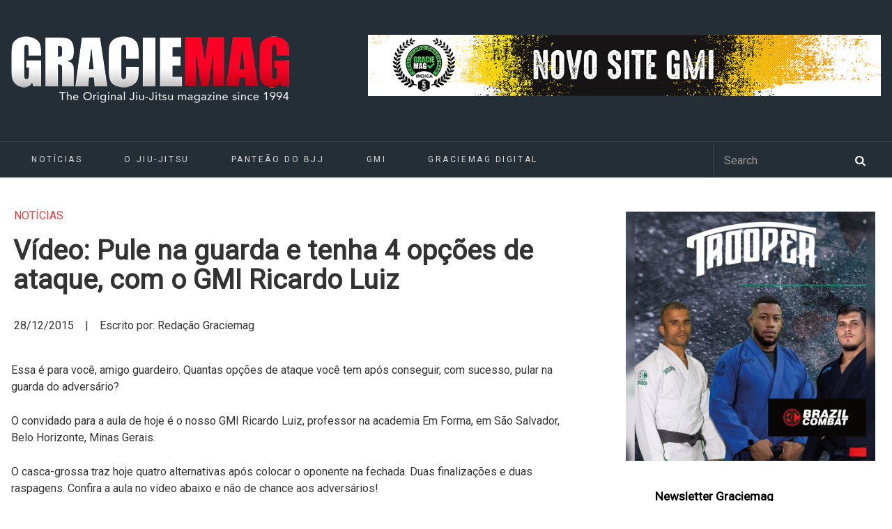

--- FILE ---
content_type: text/html; charset=UTF-8
request_url: https://www.graciemag.com/video-pule-na-guarda-e-tenha-4-opcoes-de-ataque-com-o-gmi-ricardo-luiz/
body_size: 18170
content:
<!DOCTYPE html>
<html dir="ltr" lang="pt-BR" prefix="og: https://ogp.me/ns#">

<head>
	<meta charset="UTF-8">
		<meta name="viewport" content="width=device-width, initial-scale=1">
				<title>Vídeo: Pule na guarda e tenha 4 opções de ataque, com o GMI Ricardo Luiz | GraciemagGraciemag</title>
		<link rel="pingback" href="https://www.graciemag.com/xmlrpc.php">
	<!--[if lt IE 9]>
		<script src="https://www.graciemag.com/wp-content/themes/wpex-luxmag/js/plugins/html5.js"></script>
	<![endif]-->
	
		<!-- All in One SEO 4.9.3 - aioseo.com -->
	<meta name="description" content="Essa é para você, amigo guardeiro. Quantas opções de ataque você tem após conseguir, com sucesso, pular na guarda do adversário?" />
	<meta name="robots" content="max-image-preview:large" />
	<link rel="canonical" href="https://www.graciemag.com/video-pule-na-guarda-e-tenha-4-opcoes-de-ataque-com-o-gmi-ricardo-luiz/" />
	<meta name="generator" content="All in One SEO (AIOSEO) 4.9.3" />
		<meta property="og:locale" content="pt_BR" />
		<meta property="og:site_name" content="Graciemag | The Original Brazilian Jiu-Jitsu Magazine — BJJ news" />
		<meta property="og:type" content="article" />
		<meta property="og:title" content="Vídeo: Pule na guarda e tenha 4 opções de ataque, com o GMI Ricardo Luiz | Graciemag" />
		<meta property="og:description" content="Essa é para você, amigo guardeiro. Quantas opções de ataque você tem após conseguir, com sucesso, pular na guarda do adversário?" />
		<meta property="og:url" content="https://www.graciemag.com/video-pule-na-guarda-e-tenha-4-opcoes-de-ataque-com-o-gmi-ricardo-luiz/" />
		<meta property="article:published_time" content="2015-12-28T15:11:41+00:00" />
		<meta property="article:modified_time" content="2015-12-28T15:11:41+00:00" />
		<meta name="twitter:card" content="summary" />
		<meta name="twitter:title" content="Vídeo: Pule na guarda e tenha 4 opções de ataque, com o GMI Ricardo Luiz | Graciemag" />
		<meta name="twitter:description" content="Essa é para você, amigo guardeiro. Quantas opções de ataque você tem após conseguir, com sucesso, pular na guarda do adversário?" />
		<script type="application/ld+json" class="aioseo-schema">
			{"@context":"https:\/\/schema.org","@graph":[{"@type":"Article","@id":"https:\/\/www.graciemag.com\/video-pule-na-guarda-e-tenha-4-opcoes-de-ataque-com-o-gmi-ricardo-luiz\/#article","name":"V\u00eddeo: Pule na guarda e tenha 4 op\u00e7\u00f5es de ataque, com o GMI Ricardo Luiz | Graciemag","headline":"V\u00eddeo: Pule na guarda e tenha 4 op\u00e7\u00f5es de ataque, com o GMI Ricardo Luiz","author":{"@id":"https:\/\/www.graciemag.com\/author\/#author"},"publisher":{"@id":"https:\/\/www.graciemag.com\/#organization"},"image":{"@type":"ImageObject","url":"https:\/\/www.graciemag.com\/wp-content\/uploads\/2015\/12\/Fotos-3-768x768-1.jpg","width":768,"height":483},"datePublished":"2015-12-28T13:11:41-02:00","dateModified":"2015-12-28T13:11:41-02:00","inLanguage":"pt-BR","commentCount":8,"mainEntityOfPage":{"@id":"https:\/\/www.graciemag.com\/video-pule-na-guarda-e-tenha-4-opcoes-de-ataque-com-o-gmi-ricardo-luiz\/#webpage"},"isPartOf":{"@id":"https:\/\/www.graciemag.com\/video-pule-na-guarda-e-tenha-4-opcoes-de-ataque-com-o-gmi-ricardo-luiz\/#webpage"},"articleSection":"Not\u00edcias, Sem categoria, armlock, BJJ, estrangulamento, fechada, finaliza\u00e7\u00e3o, guarda, guardeiro, Jiu-Jitsu, raspagem, Submission, Galeria"},{"@type":"BreadcrumbList","@id":"https:\/\/www.graciemag.com\/video-pule-na-guarda-e-tenha-4-opcoes-de-ataque-com-o-gmi-ricardo-luiz\/#breadcrumblist","itemListElement":[{"@type":"ListItem","@id":"https:\/\/www.graciemag.com#listItem","position":1,"name":"In\u00edcio","item":"https:\/\/www.graciemag.com","nextItem":{"@type":"ListItem","@id":"https:\/\/www.graciemag.com\/category\/sem-categoria\/#listItem","name":"Sem categoria"}},{"@type":"ListItem","@id":"https:\/\/www.graciemag.com\/category\/sem-categoria\/#listItem","position":2,"name":"Sem categoria","item":"https:\/\/www.graciemag.com\/category\/sem-categoria\/","nextItem":{"@type":"ListItem","@id":"https:\/\/www.graciemag.com\/video-pule-na-guarda-e-tenha-4-opcoes-de-ataque-com-o-gmi-ricardo-luiz\/#listItem","name":"V\u00eddeo: Pule na guarda e tenha 4 op\u00e7\u00f5es de ataque, com o GMI Ricardo Luiz"},"previousItem":{"@type":"ListItem","@id":"https:\/\/www.graciemag.com#listItem","name":"In\u00edcio"}},{"@type":"ListItem","@id":"https:\/\/www.graciemag.com\/video-pule-na-guarda-e-tenha-4-opcoes-de-ataque-com-o-gmi-ricardo-luiz\/#listItem","position":3,"name":"V\u00eddeo: Pule na guarda e tenha 4 op\u00e7\u00f5es de ataque, com o GMI Ricardo Luiz","previousItem":{"@type":"ListItem","@id":"https:\/\/www.graciemag.com\/category\/sem-categoria\/#listItem","name":"Sem categoria"}}]},{"@type":"Organization","@id":"https:\/\/www.graciemag.com\/#organization","name":"Graciemag","description":"The Original Brazilian Jiu-Jitsu Magazine \u2014 BJJ news","url":"https:\/\/www.graciemag.com\/"},{"@type":"WebPage","@id":"https:\/\/www.graciemag.com\/video-pule-na-guarda-e-tenha-4-opcoes-de-ataque-com-o-gmi-ricardo-luiz\/#webpage","url":"https:\/\/www.graciemag.com\/video-pule-na-guarda-e-tenha-4-opcoes-de-ataque-com-o-gmi-ricardo-luiz\/","name":"V\u00eddeo: Pule na guarda e tenha 4 op\u00e7\u00f5es de ataque, com o GMI Ricardo Luiz | Graciemag","description":"Essa \u00e9 para voc\u00ea, amigo guardeiro. Quantas op\u00e7\u00f5es de ataque voc\u00ea tem ap\u00f3s conseguir, com sucesso, pular na guarda do advers\u00e1rio?","inLanguage":"pt-BR","isPartOf":{"@id":"https:\/\/www.graciemag.com\/#website"},"breadcrumb":{"@id":"https:\/\/www.graciemag.com\/video-pule-na-guarda-e-tenha-4-opcoes-de-ataque-com-o-gmi-ricardo-luiz\/#breadcrumblist"},"author":{"@id":"https:\/\/www.graciemag.com\/author\/#author"},"creator":{"@id":"https:\/\/www.graciemag.com\/author\/#author"},"image":{"@type":"ImageObject","url":"https:\/\/www.graciemag.com\/wp-content\/uploads\/2015\/12\/Fotos-3-768x768-1.jpg","@id":"https:\/\/www.graciemag.com\/video-pule-na-guarda-e-tenha-4-opcoes-de-ataque-com-o-gmi-ricardo-luiz\/#mainImage","width":768,"height":483},"primaryImageOfPage":{"@id":"https:\/\/www.graciemag.com\/video-pule-na-guarda-e-tenha-4-opcoes-de-ataque-com-o-gmi-ricardo-luiz\/#mainImage"},"datePublished":"2015-12-28T13:11:41-02:00","dateModified":"2015-12-28T13:11:41-02:00"},{"@type":"WebSite","@id":"https:\/\/www.graciemag.com\/#website","url":"https:\/\/www.graciemag.com\/","name":"Graciemag","description":"The Original Brazilian Jiu-Jitsu Magazine \u2014 BJJ news","inLanguage":"pt-BR","publisher":{"@id":"https:\/\/www.graciemag.com\/#organization"}}]}
		</script>
		<!-- All in One SEO -->


<!-- Google Tag Manager by PYS -->
    <script data-cfasync="false" data-pagespeed-no-defer>
	    window.dataLayerPYS = window.dataLayerPYS || [];
	</script>
<!-- End Google Tag Manager by PYS --><script type='application/javascript'  id='pys-version-script'>console.log('PixelYourSite Free version 11.1.5.2');</script>
<link rel='dns-prefetch' href='//static.addtoany.com' />
<link rel='dns-prefetch' href='//fonts.googleapis.com' />
<link rel="alternate" type="application/rss+xml" title="Feed para Graciemag &raquo;" href="https://www.graciemag.com/feed/" />
<link rel="alternate" title="oEmbed (JSON)" type="application/json+oembed" href="https://www.graciemag.com/wp-json/oembed/1.0/embed?url=https%3A%2F%2Fwww.graciemag.com%2Fvideo-pule-na-guarda-e-tenha-4-opcoes-de-ataque-com-o-gmi-ricardo-luiz%2F" />
<link rel="alternate" title="oEmbed (XML)" type="text/xml+oembed" href="https://www.graciemag.com/wp-json/oembed/1.0/embed?url=https%3A%2F%2Fwww.graciemag.com%2Fvideo-pule-na-guarda-e-tenha-4-opcoes-de-ataque-com-o-gmi-ricardo-luiz%2F&#038;format=xml" />
<style id='wp-img-auto-sizes-contain-inline-css' type='text/css'>
img:is([sizes=auto i],[sizes^="auto," i]){contain-intrinsic-size:3000px 1500px}
/*# sourceURL=wp-img-auto-sizes-contain-inline-css */
</style>
<link data-minify="1" rel='stylesheet' id='sgr-css' href='https://www.graciemag.com/wp-content/cache/min/1/wp-content/plugins/simple-google-recaptcha/sgr.css?ver=1748886755' type='text/css' media='all' />
<style id='wp-emoji-styles-inline-css' type='text/css'>

	img.wp-smiley, img.emoji {
		display: inline !important;
		border: none !important;
		box-shadow: none !important;
		height: 1em !important;
		width: 1em !important;
		margin: 0 0.07em !important;
		vertical-align: -0.1em !important;
		background: none !important;
		padding: 0 !important;
	}
/*# sourceURL=wp-emoji-styles-inline-css */
</style>
<style id='wp-block-library-inline-css' type='text/css'>
:root{--wp-block-synced-color:#7a00df;--wp-block-synced-color--rgb:122,0,223;--wp-bound-block-color:var(--wp-block-synced-color);--wp-editor-canvas-background:#ddd;--wp-admin-theme-color:#007cba;--wp-admin-theme-color--rgb:0,124,186;--wp-admin-theme-color-darker-10:#006ba1;--wp-admin-theme-color-darker-10--rgb:0,107,160.5;--wp-admin-theme-color-darker-20:#005a87;--wp-admin-theme-color-darker-20--rgb:0,90,135;--wp-admin-border-width-focus:2px}@media (min-resolution:192dpi){:root{--wp-admin-border-width-focus:1.5px}}.wp-element-button{cursor:pointer}:root .has-very-light-gray-background-color{background-color:#eee}:root .has-very-dark-gray-background-color{background-color:#313131}:root .has-very-light-gray-color{color:#eee}:root .has-very-dark-gray-color{color:#313131}:root .has-vivid-green-cyan-to-vivid-cyan-blue-gradient-background{background:linear-gradient(135deg,#00d084,#0693e3)}:root .has-purple-crush-gradient-background{background:linear-gradient(135deg,#34e2e4,#4721fb 50%,#ab1dfe)}:root .has-hazy-dawn-gradient-background{background:linear-gradient(135deg,#faaca8,#dad0ec)}:root .has-subdued-olive-gradient-background{background:linear-gradient(135deg,#fafae1,#67a671)}:root .has-atomic-cream-gradient-background{background:linear-gradient(135deg,#fdd79a,#004a59)}:root .has-nightshade-gradient-background{background:linear-gradient(135deg,#330968,#31cdcf)}:root .has-midnight-gradient-background{background:linear-gradient(135deg,#020381,#2874fc)}:root{--wp--preset--font-size--normal:16px;--wp--preset--font-size--huge:42px}.has-regular-font-size{font-size:1em}.has-larger-font-size{font-size:2.625em}.has-normal-font-size{font-size:var(--wp--preset--font-size--normal)}.has-huge-font-size{font-size:var(--wp--preset--font-size--huge)}.has-text-align-center{text-align:center}.has-text-align-left{text-align:left}.has-text-align-right{text-align:right}.has-fit-text{white-space:nowrap!important}#end-resizable-editor-section{display:none}.aligncenter{clear:both}.items-justified-left{justify-content:flex-start}.items-justified-center{justify-content:center}.items-justified-right{justify-content:flex-end}.items-justified-space-between{justify-content:space-between}.screen-reader-text{border:0;clip-path:inset(50%);height:1px;margin:-1px;overflow:hidden;padding:0;position:absolute;width:1px;word-wrap:normal!important}.screen-reader-text:focus{background-color:#ddd;clip-path:none;color:#444;display:block;font-size:1em;height:auto;left:5px;line-height:normal;padding:15px 23px 14px;text-decoration:none;top:5px;width:auto;z-index:100000}html :where(.has-border-color){border-style:solid}html :where([style*=border-top-color]){border-top-style:solid}html :where([style*=border-right-color]){border-right-style:solid}html :where([style*=border-bottom-color]){border-bottom-style:solid}html :where([style*=border-left-color]){border-left-style:solid}html :where([style*=border-width]){border-style:solid}html :where([style*=border-top-width]){border-top-style:solid}html :where([style*=border-right-width]){border-right-style:solid}html :where([style*=border-bottom-width]){border-bottom-style:solid}html :where([style*=border-left-width]){border-left-style:solid}html :where(img[class*=wp-image-]){height:auto;max-width:100%}:where(figure){margin:0 0 1em}html :where(.is-position-sticky){--wp-admin--admin-bar--position-offset:var(--wp-admin--admin-bar--height,0px)}@media screen and (max-width:600px){html :where(.is-position-sticky){--wp-admin--admin-bar--position-offset:0px}}

/*# sourceURL=wp-block-library-inline-css */
</style><style id='wp-block-paragraph-inline-css' type='text/css'>
.is-small-text{font-size:.875em}.is-regular-text{font-size:1em}.is-large-text{font-size:2.25em}.is-larger-text{font-size:3em}.has-drop-cap:not(:focus):first-letter{float:left;font-size:8.4em;font-style:normal;font-weight:100;line-height:.68;margin:.05em .1em 0 0;text-transform:uppercase}body.rtl .has-drop-cap:not(:focus):first-letter{float:none;margin-left:.1em}p.has-drop-cap.has-background{overflow:hidden}:root :where(p.has-background){padding:1.25em 2.375em}:where(p.has-text-color:not(.has-link-color)) a{color:inherit}p.has-text-align-left[style*="writing-mode:vertical-lr"],p.has-text-align-right[style*="writing-mode:vertical-rl"]{rotate:180deg}
/*# sourceURL=https://www.graciemag.com/wp-includes/blocks/paragraph/style.min.css */
</style>
<style id='global-styles-inline-css' type='text/css'>
:root{--wp--preset--aspect-ratio--square: 1;--wp--preset--aspect-ratio--4-3: 4/3;--wp--preset--aspect-ratio--3-4: 3/4;--wp--preset--aspect-ratio--3-2: 3/2;--wp--preset--aspect-ratio--2-3: 2/3;--wp--preset--aspect-ratio--16-9: 16/9;--wp--preset--aspect-ratio--9-16: 9/16;--wp--preset--color--black: #000000;--wp--preset--color--cyan-bluish-gray: #abb8c3;--wp--preset--color--white: #ffffff;--wp--preset--color--pale-pink: #f78da7;--wp--preset--color--vivid-red: #cf2e2e;--wp--preset--color--luminous-vivid-orange: #ff6900;--wp--preset--color--luminous-vivid-amber: #fcb900;--wp--preset--color--light-green-cyan: #7bdcb5;--wp--preset--color--vivid-green-cyan: #00d084;--wp--preset--color--pale-cyan-blue: #8ed1fc;--wp--preset--color--vivid-cyan-blue: #0693e3;--wp--preset--color--vivid-purple: #9b51e0;--wp--preset--gradient--vivid-cyan-blue-to-vivid-purple: linear-gradient(135deg,rgb(6,147,227) 0%,rgb(155,81,224) 100%);--wp--preset--gradient--light-green-cyan-to-vivid-green-cyan: linear-gradient(135deg,rgb(122,220,180) 0%,rgb(0,208,130) 100%);--wp--preset--gradient--luminous-vivid-amber-to-luminous-vivid-orange: linear-gradient(135deg,rgb(252,185,0) 0%,rgb(255,105,0) 100%);--wp--preset--gradient--luminous-vivid-orange-to-vivid-red: linear-gradient(135deg,rgb(255,105,0) 0%,rgb(207,46,46) 100%);--wp--preset--gradient--very-light-gray-to-cyan-bluish-gray: linear-gradient(135deg,rgb(238,238,238) 0%,rgb(169,184,195) 100%);--wp--preset--gradient--cool-to-warm-spectrum: linear-gradient(135deg,rgb(74,234,220) 0%,rgb(151,120,209) 20%,rgb(207,42,186) 40%,rgb(238,44,130) 60%,rgb(251,105,98) 80%,rgb(254,248,76) 100%);--wp--preset--gradient--blush-light-purple: linear-gradient(135deg,rgb(255,206,236) 0%,rgb(152,150,240) 100%);--wp--preset--gradient--blush-bordeaux: linear-gradient(135deg,rgb(254,205,165) 0%,rgb(254,45,45) 50%,rgb(107,0,62) 100%);--wp--preset--gradient--luminous-dusk: linear-gradient(135deg,rgb(255,203,112) 0%,rgb(199,81,192) 50%,rgb(65,88,208) 100%);--wp--preset--gradient--pale-ocean: linear-gradient(135deg,rgb(255,245,203) 0%,rgb(182,227,212) 50%,rgb(51,167,181) 100%);--wp--preset--gradient--electric-grass: linear-gradient(135deg,rgb(202,248,128) 0%,rgb(113,206,126) 100%);--wp--preset--gradient--midnight: linear-gradient(135deg,rgb(2,3,129) 0%,rgb(40,116,252) 100%);--wp--preset--font-size--small: 13px;--wp--preset--font-size--medium: 20px;--wp--preset--font-size--large: 36px;--wp--preset--font-size--x-large: 42px;--wp--preset--spacing--20: 0.44rem;--wp--preset--spacing--30: 0.67rem;--wp--preset--spacing--40: 1rem;--wp--preset--spacing--50: 1.5rem;--wp--preset--spacing--60: 2.25rem;--wp--preset--spacing--70: 3.38rem;--wp--preset--spacing--80: 5.06rem;--wp--preset--shadow--natural: 6px 6px 9px rgba(0, 0, 0, 0.2);--wp--preset--shadow--deep: 12px 12px 50px rgba(0, 0, 0, 0.4);--wp--preset--shadow--sharp: 6px 6px 0px rgba(0, 0, 0, 0.2);--wp--preset--shadow--outlined: 6px 6px 0px -3px rgb(255, 255, 255), 6px 6px rgb(0, 0, 0);--wp--preset--shadow--crisp: 6px 6px 0px rgb(0, 0, 0);}:where(.is-layout-flex){gap: 0.5em;}:where(.is-layout-grid){gap: 0.5em;}body .is-layout-flex{display: flex;}.is-layout-flex{flex-wrap: wrap;align-items: center;}.is-layout-flex > :is(*, div){margin: 0;}body .is-layout-grid{display: grid;}.is-layout-grid > :is(*, div){margin: 0;}:where(.wp-block-columns.is-layout-flex){gap: 2em;}:where(.wp-block-columns.is-layout-grid){gap: 2em;}:where(.wp-block-post-template.is-layout-flex){gap: 1.25em;}:where(.wp-block-post-template.is-layout-grid){gap: 1.25em;}.has-black-color{color: var(--wp--preset--color--black) !important;}.has-cyan-bluish-gray-color{color: var(--wp--preset--color--cyan-bluish-gray) !important;}.has-white-color{color: var(--wp--preset--color--white) !important;}.has-pale-pink-color{color: var(--wp--preset--color--pale-pink) !important;}.has-vivid-red-color{color: var(--wp--preset--color--vivid-red) !important;}.has-luminous-vivid-orange-color{color: var(--wp--preset--color--luminous-vivid-orange) !important;}.has-luminous-vivid-amber-color{color: var(--wp--preset--color--luminous-vivid-amber) !important;}.has-light-green-cyan-color{color: var(--wp--preset--color--light-green-cyan) !important;}.has-vivid-green-cyan-color{color: var(--wp--preset--color--vivid-green-cyan) !important;}.has-pale-cyan-blue-color{color: var(--wp--preset--color--pale-cyan-blue) !important;}.has-vivid-cyan-blue-color{color: var(--wp--preset--color--vivid-cyan-blue) !important;}.has-vivid-purple-color{color: var(--wp--preset--color--vivid-purple) !important;}.has-black-background-color{background-color: var(--wp--preset--color--black) !important;}.has-cyan-bluish-gray-background-color{background-color: var(--wp--preset--color--cyan-bluish-gray) !important;}.has-white-background-color{background-color: var(--wp--preset--color--white) !important;}.has-pale-pink-background-color{background-color: var(--wp--preset--color--pale-pink) !important;}.has-vivid-red-background-color{background-color: var(--wp--preset--color--vivid-red) !important;}.has-luminous-vivid-orange-background-color{background-color: var(--wp--preset--color--luminous-vivid-orange) !important;}.has-luminous-vivid-amber-background-color{background-color: var(--wp--preset--color--luminous-vivid-amber) !important;}.has-light-green-cyan-background-color{background-color: var(--wp--preset--color--light-green-cyan) !important;}.has-vivid-green-cyan-background-color{background-color: var(--wp--preset--color--vivid-green-cyan) !important;}.has-pale-cyan-blue-background-color{background-color: var(--wp--preset--color--pale-cyan-blue) !important;}.has-vivid-cyan-blue-background-color{background-color: var(--wp--preset--color--vivid-cyan-blue) !important;}.has-vivid-purple-background-color{background-color: var(--wp--preset--color--vivid-purple) !important;}.has-black-border-color{border-color: var(--wp--preset--color--black) !important;}.has-cyan-bluish-gray-border-color{border-color: var(--wp--preset--color--cyan-bluish-gray) !important;}.has-white-border-color{border-color: var(--wp--preset--color--white) !important;}.has-pale-pink-border-color{border-color: var(--wp--preset--color--pale-pink) !important;}.has-vivid-red-border-color{border-color: var(--wp--preset--color--vivid-red) !important;}.has-luminous-vivid-orange-border-color{border-color: var(--wp--preset--color--luminous-vivid-orange) !important;}.has-luminous-vivid-amber-border-color{border-color: var(--wp--preset--color--luminous-vivid-amber) !important;}.has-light-green-cyan-border-color{border-color: var(--wp--preset--color--light-green-cyan) !important;}.has-vivid-green-cyan-border-color{border-color: var(--wp--preset--color--vivid-green-cyan) !important;}.has-pale-cyan-blue-border-color{border-color: var(--wp--preset--color--pale-cyan-blue) !important;}.has-vivid-cyan-blue-border-color{border-color: var(--wp--preset--color--vivid-cyan-blue) !important;}.has-vivid-purple-border-color{border-color: var(--wp--preset--color--vivid-purple) !important;}.has-vivid-cyan-blue-to-vivid-purple-gradient-background{background: var(--wp--preset--gradient--vivid-cyan-blue-to-vivid-purple) !important;}.has-light-green-cyan-to-vivid-green-cyan-gradient-background{background: var(--wp--preset--gradient--light-green-cyan-to-vivid-green-cyan) !important;}.has-luminous-vivid-amber-to-luminous-vivid-orange-gradient-background{background: var(--wp--preset--gradient--luminous-vivid-amber-to-luminous-vivid-orange) !important;}.has-luminous-vivid-orange-to-vivid-red-gradient-background{background: var(--wp--preset--gradient--luminous-vivid-orange-to-vivid-red) !important;}.has-very-light-gray-to-cyan-bluish-gray-gradient-background{background: var(--wp--preset--gradient--very-light-gray-to-cyan-bluish-gray) !important;}.has-cool-to-warm-spectrum-gradient-background{background: var(--wp--preset--gradient--cool-to-warm-spectrum) !important;}.has-blush-light-purple-gradient-background{background: var(--wp--preset--gradient--blush-light-purple) !important;}.has-blush-bordeaux-gradient-background{background: var(--wp--preset--gradient--blush-bordeaux) !important;}.has-luminous-dusk-gradient-background{background: var(--wp--preset--gradient--luminous-dusk) !important;}.has-pale-ocean-gradient-background{background: var(--wp--preset--gradient--pale-ocean) !important;}.has-electric-grass-gradient-background{background: var(--wp--preset--gradient--electric-grass) !important;}.has-midnight-gradient-background{background: var(--wp--preset--gradient--midnight) !important;}.has-small-font-size{font-size: var(--wp--preset--font-size--small) !important;}.has-medium-font-size{font-size: var(--wp--preset--font-size--medium) !important;}.has-large-font-size{font-size: var(--wp--preset--font-size--large) !important;}.has-x-large-font-size{font-size: var(--wp--preset--font-size--x-large) !important;}
/*# sourceURL=global-styles-inline-css */
</style>

<style id='classic-theme-styles-inline-css' type='text/css'>
/*! This file is auto-generated */
.wp-block-button__link{color:#fff;background-color:#32373c;border-radius:9999px;box-shadow:none;text-decoration:none;padding:calc(.667em + 2px) calc(1.333em + 2px);font-size:1.125em}.wp-block-file__button{background:#32373c;color:#fff;text-decoration:none}
/*# sourceURL=/wp-includes/css/classic-themes.min.css */
</style>
<link data-minify="1" rel='stylesheet' id='parent-style-css' href='https://www.graciemag.com/wp-content/cache/min/1/wp-content/themes/wpex-luxmag/style.css?ver=1748886755' type='text/css' media='all' />
<link data-minify="1" rel='stylesheet' id='wpex-style-css' href='https://www.graciemag.com/wp-content/cache/min/1/wp-content/themes/graciemag/style.css?ver=1748886755' type='text/css' media='all' />
<link rel='stylesheet' id='wpex-google-font-source-sans-pro-css' href='https://fonts.googleapis.com/css?family=Source+Sans+Pro%3A300%2C400%2C600%2C700&#038;subset=latin%2Cvietnamese%2Clatin-ext&#038;ver=6.9' type='text/css' media='all' />
<link rel='stylesheet' id='addtoany-css' href='https://www.graciemag.com/wp-content/plugins/add-to-any/addtoany.min.css?ver=1.16' type='text/css' media='all' />
<script type="text/javascript" id="sgr-js-extra">
/* <![CDATA[ */
var sgr = {"sgr_site_key":"6LcV5YAcAAAAAL9dGmHrBJYgEVh101nRD5Rvh2lY"};
//# sourceURL=sgr-js-extra
/* ]]> */
</script>
<script data-minify="1" type="text/javascript" src="https://www.graciemag.com/wp-content/cache/min/1/wp-content/plugins/simple-google-recaptcha/sgr.js?ver=1748886755" id="sgr-js"></script>
<script type="text/javascript" id="addtoany-core-js-before">
/* <![CDATA[ */
window.a2a_config=window.a2a_config||{};a2a_config.callbacks=[];a2a_config.overlays=[];a2a_config.templates={};a2a_localize = {
	Share: "Share",
	Save: "Save",
	Subscribe: "Subscribe",
	Email: "Email",
	Bookmark: "Bookmark",
	ShowAll: "Show all",
	ShowLess: "Show less",
	FindServices: "Find service(s)",
	FindAnyServiceToAddTo: "Instantly find any service to add to",
	PoweredBy: "Powered by",
	ShareViaEmail: "Share via email",
	SubscribeViaEmail: "Subscribe via email",
	BookmarkInYourBrowser: "Bookmark in your browser",
	BookmarkInstructions: "Press Ctrl+D or \u2318+D to bookmark this page",
	AddToYourFavorites: "Add to your favorites",
	SendFromWebOrProgram: "Send from any email address or email program",
	EmailProgram: "Email program",
	More: "More&#8230;",
	ThanksForSharing: "Thanks for sharing!",
	ThanksForFollowing: "Thanks for following!"
};


//# sourceURL=addtoany-core-js-before
/* ]]> */
</script>
<script type="text/javascript" defer src="https://static.addtoany.com/menu/page.js" id="addtoany-core-js"></script>
<script type="text/javascript" src="https://www.graciemag.com/wp-includes/js/jquery/jquery.min.js?ver=3.7.1" id="jquery-core-js"></script>
<script type="text/javascript" src="https://www.graciemag.com/wp-includes/js/jquery/jquery-migrate.min.js?ver=3.4.1" id="jquery-migrate-js"></script>
<script type="text/javascript" defer src="https://www.graciemag.com/wp-content/plugins/add-to-any/addtoany.min.js?ver=1.1" id="addtoany-jquery-js"></script>
<script type="text/javascript" src="https://www.graciemag.com/wp-content/plugins/pixelyoursite/dist/scripts/jquery.bind-first-0.2.3.min.js?ver=0.2.3" id="jquery-bind-first-js"></script>
<script type="text/javascript" src="https://www.graciemag.com/wp-content/plugins/pixelyoursite/dist/scripts/js.cookie-2.1.3.min.js?ver=2.1.3" id="js-cookie-pys-js"></script>
<script type="text/javascript" src="https://www.graciemag.com/wp-content/plugins/pixelyoursite/dist/scripts/tld.min.js?ver=2.3.1" id="js-tld-js"></script>
<script type="text/javascript" id="pys-js-extra">
/* <![CDATA[ */
var pysOptions = {"staticEvents":[],"dynamicEvents":[],"triggerEvents":[],"triggerEventTypes":[],"ga":{"trackingIds":["UA-11804139-1"],"commentEventEnabled":true,"downloadEnabled":true,"formEventEnabled":true,"crossDomainEnabled":false,"crossDomainAcceptIncoming":false,"crossDomainDomains":[],"isDebugEnabled":[],"serverContainerUrls":{"UA-11804139-1":{"enable_server_container":"","server_container_url":"","transport_url":""}},"additionalConfig":{"UA-11804139-1":{"first_party_collection":true}},"disableAdvertisingFeatures":false,"disableAdvertisingPersonalization":false,"wooVariableAsSimple":true,"custom_page_view_event":false},"debug":"","siteUrl":"https://www.graciemag.com","ajaxUrl":"https://www.graciemag.com/wp-admin/admin-ajax.php","ajax_event":"5e25ee8e3e","enable_remove_download_url_param":"1","cookie_duration":"7","last_visit_duration":"60","enable_success_send_form":"","ajaxForServerEvent":"1","ajaxForServerStaticEvent":"1","useSendBeacon":"1","send_external_id":"1","external_id_expire":"180","track_cookie_for_subdomains":"1","google_consent_mode":"1","gdpr":{"ajax_enabled":false,"all_disabled_by_api":false,"facebook_disabled_by_api":false,"analytics_disabled_by_api":false,"google_ads_disabled_by_api":false,"pinterest_disabled_by_api":false,"bing_disabled_by_api":false,"reddit_disabled_by_api":false,"externalID_disabled_by_api":false,"facebook_prior_consent_enabled":true,"analytics_prior_consent_enabled":true,"google_ads_prior_consent_enabled":null,"pinterest_prior_consent_enabled":true,"bing_prior_consent_enabled":true,"cookiebot_integration_enabled":false,"cookiebot_facebook_consent_category":"marketing","cookiebot_analytics_consent_category":"statistics","cookiebot_tiktok_consent_category":"marketing","cookiebot_google_ads_consent_category":"marketing","cookiebot_pinterest_consent_category":"marketing","cookiebot_bing_consent_category":"marketing","consent_magic_integration_enabled":false,"real_cookie_banner_integration_enabled":false,"cookie_notice_integration_enabled":false,"cookie_law_info_integration_enabled":false,"analytics_storage":{"enabled":true,"value":"granted","filter":false},"ad_storage":{"enabled":true,"value":"granted","filter":false},"ad_user_data":{"enabled":true,"value":"granted","filter":false},"ad_personalization":{"enabled":true,"value":"granted","filter":false}},"cookie":{"disabled_all_cookie":false,"disabled_start_session_cookie":false,"disabled_advanced_form_data_cookie":false,"disabled_landing_page_cookie":false,"disabled_first_visit_cookie":false,"disabled_trafficsource_cookie":false,"disabled_utmTerms_cookie":false,"disabled_utmId_cookie":false},"tracking_analytics":{"TrafficSource":"direct","TrafficLanding":"undefined","TrafficUtms":[],"TrafficUtmsId":[]},"GATags":{"ga_datalayer_type":"default","ga_datalayer_name":"dataLayerPYS"},"woo":{"enabled":false},"edd":{"enabled":false},"cache_bypass":"1769601851"};
//# sourceURL=pys-js-extra
/* ]]> */
</script>
<script data-minify="1" type="text/javascript" src="https://www.graciemag.com/wp-content/cache/min/1/wp-content/plugins/pixelyoursite/dist/scripts/public.js?ver=1748886755" id="pys-js"></script>
<link rel="https://api.w.org/" href="https://www.graciemag.com/wp-json/" /><link rel="alternate" title="JSON" type="application/json" href="https://www.graciemag.com/wp-json/wp/v2/posts/185804" /><link rel="EditURI" type="application/rsd+xml" title="RSD" href="https://www.graciemag.com/xmlrpc.php?rsd" />
<link rel='shortlink' href='https://www.graciemag.com/?p=185804' />

<!-- This site is using AdRotate v5.4.2 Professional to display their advertisements - https://ajdg.solutions/products/adrotate-for-wordpress/ -->
<!-- AdRotate CSS -->
<style type="text/css" media="screen">
	.g { margin:0px; padding:0px; overflow:hidden; line-height:1; zoom:1; }
	.g img { height:auto; }
	.g-col { position:relative; float:left; }
	.g-col:first-child { margin-left: 0; }
	.g-col:last-child { margin-right: 0; }
	@media only screen and (max-width: 480px) {
		.g-col, .g-dyn, .g-single { width:100%; margin-left:0; margin-right:0; }
	}
</style>
<!-- /AdRotate CSS -->

<script type='text/javascript' data-cfasync='false'>var _mmunch = {'front': false, 'page': false, 'post': false, 'category': false, 'author': false, 'search': false, 'attachment': false, 'tag': false};_mmunch['post'] = true; _mmunch['postData'] = {"ID":185804,"post_name":"video-pule-na-guarda-e-tenha-4-opcoes-de-ataque-com-o-gmi-ricardo-luiz","post_title":"V\u00eddeo: Pule na guarda e tenha 4 op\u00e7\u00f5es de ataque, com o GMI Ricardo Luiz","post_type":"post","post_author":"0","post_status":"publish"}; _mmunch['postCategories'] = [{"term_id":12554,"name":"Not\u00edcias","slug":"noticias","term_group":0,"term_taxonomy_id":12554,"taxonomy":"category","description":"","parent":0,"count":18108,"filter":"raw","cat_ID":12554,"category_count":18108,"category_description":"","cat_name":"Not\u00edcias","category_nicename":"noticias","category_parent":0},{"term_id":1,"name":"Sem categoria","slug":"sem-categoria","term_group":0,"term_taxonomy_id":1,"taxonomy":"category","description":"","parent":0,"count":13313,"filter":"raw","cat_ID":1,"category_count":13313,"category_description":"","cat_name":"Sem categoria","category_nicename":"sem-categoria","category_parent":0}]; _mmunch['postTags'] = [{"term_id":999,"name":"armlock","slug":"armlock","term_group":0,"term_taxonomy_id":999,"taxonomy":"post_tag","description":"","parent":0,"count":556,"filter":"raw"},{"term_id":1479,"name":"BJJ","slug":"bjj","term_group":0,"term_taxonomy_id":1479,"taxonomy":"post_tag","description":"","parent":0,"count":4603,"filter":"raw"},{"term_id":14844,"name":"estrangulamento","slug":"estrangulamento","term_group":0,"term_taxonomy_id":14844,"taxonomy":"post_tag","description":"","parent":0,"count":507,"filter":"raw"},{"term_id":15020,"name":"fechada","slug":"fechada","term_group":0,"term_taxonomy_id":15020,"taxonomy":"post_tag","description":"","parent":0,"count":12,"filter":"raw"},{"term_id":3968,"name":"finaliza\u00e7\u00e3o","slug":"finalizacao","term_group":0,"term_taxonomy_id":3968,"taxonomy":"post_tag","description":"","parent":0,"count":2121,"filter":"raw"},{"term_id":4921,"name":"guarda","slug":"guarda","term_group":0,"term_taxonomy_id":4921,"taxonomy":"post_tag","description":"","parent":0,"count":423,"filter":"raw"},{"term_id":15579,"name":"guardeiro","slug":"guardeiro","term_group":0,"term_taxonomy_id":15579,"taxonomy":"post_tag","description":"","parent":0,"count":63,"filter":"raw"},{"term_id":5807,"name":"Jiu-Jitsu","slug":"jiu-jitsu","term_group":0,"term_taxonomy_id":5807,"taxonomy":"post_tag","description":"","parent":0,"count":14702,"filter":"raw"},{"term_id":9231,"name":"raspagem","slug":"raspagem","term_group":0,"term_taxonomy_id":9231,"taxonomy":"post_tag","description":"","parent":0,"count":466,"filter":"raw"},{"term_id":10677,"name":"Submission","slug":"submission","term_group":0,"term_taxonomy_id":10677,"taxonomy":"post_tag","description":"","parent":0,"count":340,"filter":"raw"}]; _mmunch['postAuthor'] = {"name":"","ID":""};</script><script data-cfasync="false" src="//a.mailmunch.co/app/v1/site.js" id="mailmunch-script" data-plugin="mc_mm" data-mailmunch-site-id="296447" async></script><!-- Theme Customizer Styling Options -->
<style type="text/css">
#site-navigation-wrap .dropdown-menu ul{ background:#242e36 !important; }#site-navigation-wrap .dropdown-menu ul{ border-color:#242e36 !important; }#site-navigation .dropdown-menu ul li{ border-color:#242e36 !important; }
</style>        <script>

      window.OneSignalDeferred = window.OneSignalDeferred || [];

      OneSignalDeferred.push(function(OneSignal) {
        var oneSignal_options = {};
        window._oneSignalInitOptions = oneSignal_options;

        oneSignal_options['serviceWorkerParam'] = { scope: '/' };
oneSignal_options['serviceWorkerPath'] = 'OneSignalSDKWorker.js.php';

        OneSignal.Notifications.setDefaultUrl("https://www.graciemag.com");

        oneSignal_options['wordpress'] = true;
oneSignal_options['appId'] = '318d12a8-8317-4950-a264-4e1196db4fc0';
oneSignal_options['allowLocalhostAsSecureOrigin'] = true;
oneSignal_options['httpPermissionRequest'] = { };
oneSignal_options['httpPermissionRequest']['enable'] = true;
oneSignal_options['welcomeNotification'] = { };
oneSignal_options['welcomeNotification']['title'] = "";
oneSignal_options['welcomeNotification']['message'] = "";
oneSignal_options['subdomainName'] = "graciemag";
oneSignal_options['promptOptions'] = { };
oneSignal_options['notifyButton'] = { };
oneSignal_options['notifyButton']['enable'] = true;
oneSignal_options['notifyButton']['position'] = 'bottom-left';
oneSignal_options['notifyButton']['theme'] = 'default';
oneSignal_options['notifyButton']['size'] = 'medium';
oneSignal_options['notifyButton']['showCredit'] = true;
oneSignal_options['notifyButton']['text'] = {};
              OneSignal.init(window._oneSignalInitOptions);
              OneSignal.Slidedown.promptPush()      });

      function documentInitOneSignal() {
        var oneSignal_elements = document.getElementsByClassName("OneSignal-prompt");

        var oneSignalLinkClickHandler = function(event) { OneSignal.Notifications.requestPermission(); event.preventDefault(); };        for(var i = 0; i < oneSignal_elements.length; i++)
          oneSignal_elements[i].addEventListener('click', oneSignalLinkClickHandler, false);
      }

      if (document.readyState === 'complete') {
           documentInitOneSignal();
      }
      else {
           window.addEventListener("load", function(event){
               documentInitOneSignal();
          });
      }
    </script>
<link rel="icon" href="https://www.graciemag.com/wp-content/uploads/2023/08/cropped-WhatsApp-Image-2023-08-09-at-20.29.31-32x32.jpeg" sizes="32x32" />
<link rel="icon" href="https://www.graciemag.com/wp-content/uploads/2023/08/cropped-WhatsApp-Image-2023-08-09-at-20.29.31-192x192.jpeg" sizes="192x192" />
<link rel="apple-touch-icon" href="https://www.graciemag.com/wp-content/uploads/2023/08/cropped-WhatsApp-Image-2023-08-09-at-20.29.31-180x180.jpeg" />
<meta name="msapplication-TileImage" content="https://www.graciemag.com/wp-content/uploads/2023/08/cropped-WhatsApp-Image-2023-08-09-at-20.29.31-270x270.jpeg" />


<!-- <link rel="shortcut icon" href="https://www.mrandmrssmith.com/v7e94c24c3b8/images/5e1e6b8.png" /> -->
<script type='text/javascript'>
	// referência para scripts internos
	var BASE_URL = 'https://www.graciemag.com';
</script>


<link rel='stylesheet' id='mediaelement-css' href='https://www.graciemag.com/wp-includes/js/mediaelement/mediaelementplayer-legacy.min.css?ver=4.2.17' type='text/css' media='all' />
<link rel='stylesheet' id='wp-mediaelement-css' href='https://www.graciemag.com/wp-includes/js/mediaelement/wp-mediaelement.min.css?ver=6.9' type='text/css' media='all' />
<meta name="generator" content="WP Rocket 3.20.2" data-wpr-features="wpr_minify_js wpr_minify_css wpr_desktop" /></head>

<body class="wp-singular post-template-default single single-post postid-185804 single-format-gallery wp-theme-wpex-luxmag wp-child-theme-graciemag metaslider-plugin wpex-theme responsive default-skin  entry-columns-3 no-sidebar">

	<div data-rocket-location-hash="354a136614c3fbeb1e30efe50317b5d9" id="wrap" class="clr">

	<div data-rocket-location-hash="9ca293483857beeeb602830b63781aeb" id="wrap-header-menu">

	<div data-rocket-location-hash="ecbe5eed4a6f3f6b49cf1240067e7f58" id="header-wrap" class="clr">
			<div class="for-desktop" >
							</div>
			<header id="header" class="site-header clr container" role="banner">
				<div class="site-branding clr">
					<div class="logo">
						<a href="https://www.graciemag.com" >
							<img src="https://www.graciemag.com/wp-content/uploads/2016/11/logotipo-graciemag-horizontal.png" alt="GracieMag" >
						</a>
					</div>
					<div class="ad_super_banner">
						<div class="for-desktop"> <div class="g g-1"><div class="g-single a-149"><a class="gofollow" data-track="MTQ5LDEsMSw2MA==" href="https://www.graciemag.com/gmi/" target="_blank"><img src="https://www.graciemag.com/wp-content/uploads/2020/06/1000x120_GMI_5ANOS_01.gif" /></a></div></div> </div>
						<div class="for-mobile">  </div>
					</div>
																				</div><!-- .site-branding -->
							</header><!-- #header -->
		</div><!-- #header-wrap -->

		<div data-rocket-location-hash="35bd74a8c9da67e118f63b9fcb2dd866" id="site-navigation-wrap" class="clr sticky-nav">
			<div id="site-navigation-inner" class="clr">
				<nav id="site-navigation" class="navigation main-navigation clr container" role="navigation">
					<a class="custom_logo" href="https://www.graciemag.com" >
						<img src="https://www.graciemag.com/wp-content/uploads/2016/11/logotipo-graciemag-horizontal-sticky.png" alt="GracieMag" >
					</a>
											<a href="https://www.graciemag.com" class="navigation-home">Home</a>
						<a href="#mobile-nav" class="navigation-toggle">
							<span class="fa fa-bars navigation-toggle-icon"></span>
							<!-- <span class="navigation-toggle-text">
								Click here to navigate							</span> -->
						</a>
						<div class="menu-main-menu-container"><ul id="menu-main-menu" class="main-nav dropdown-menu sf-menu"><li id="menu-item-198664" class="menu-item menu-item-type-taxonomy menu-item-object-category current-post-ancestor current-menu-parent current-post-parent menu-item-has-children dropdown menu-item-198664"><a href="https://www.graciemag.com/category/noticias/">Notícias</a>
<ul class="sub-menu">
	<li id="menu-item-198667" class="menu-item menu-item-type-taxonomy menu-item-object-category menu-item-198667"><a href="https://www.graciemag.com/category/fotos-videos/">Fotos e Videos</a></li>
	<li id="menu-item-198669" class="menu-item menu-item-type-taxonomy menu-item-object-category menu-item-198669"><a href="https://www.graciemag.com/category/revistas/">Revistas</a></li>
</ul>
</li>
<li id="menu-item-198671" class="menu-item menu-item-type-post_type menu-item-object-page menu-item-198671"><a href="https://www.graciemag.com/historia-do-jiu-jitsu/">O Jiu-Jitsu</a></li>
<li id="menu-item-222487" class="menu-item menu-item-type-post_type menu-item-object-page menu-item-222487"><a href="https://www.graciemag.com/panteao-do-bjj/">Panteão do BJJ</a></li>
<li id="menu-item-224463" class="menu-item menu-item-type-post_type menu-item-object-page menu-item-224463"><a href="https://www.graciemag.com/gmi/">GMI</a></li>
<li id="menu-item-203374" class="menu-item menu-item-type-custom menu-item-object-custom menu-item-203374"><a target="_blank" href="https://graciemagshop.com.br/revista-digital/">GRACIEMAG DIGITAL</a></li>
</ul></div>												<a href="#" class="header-search-icon" title="Search">
			<span class="fa fa-search"></span>
		</a><!-- .header-search-icon -->
					</nav><!-- #site-navigation -->
				<div class="for-mobile">
									</div>
			</div><!-- #site-navigation-inner -->
		</div><!-- #site-navigation-wrap -->
		</div>
		<div data-rocket-location-hash="49ec8d6cc16b24b4cacd175807612388" class="site-main-wrap clr">
			<div data-rocket-location-hash="fe3ee36d1665b65dd85470e207f1f168" id="main" class="site-main clr container">
					<div class="search-overlay clr">
			<form method="get" id="searchform" class="overlay-searchform" action="https://www.graciemag.com/" role="search">
				<input type="search" class="field" name="s" id="s" value="Search" onfocus="if(this.value==this.defaultValue)this.value='';" onblur="if(this.value=='')this.value=this.defaultValue;" autocomplete="off" />
			</form>
		</div><!-- .search-overlay -->
		
	<div id="primary" class="content-area clr">
		<div id="content" class="site-content left-content boxed-content clr" role="main">

			<header class="post-header clr">
				<div class="headcategory">
										<a href="https://www.graciemag.com/category/noticias/">Notícias</a>
				</div>
				<h1 class="post-header-title">Vídeo: Pule na guarda e tenha 4 opções de ataque, com o GMI Ricardo Luiz</h1>
				<h2 class="article-snippet"></h2>					
			</header>

			<div class="post-author-wrapper" >
				<p>
					28/12/2015						&nbsp;&nbsp; | &nbsp;&nbsp;
					Escrito por: Redação Graciemag				</p>
			</div>

			<!-- <div class="post-thumbnail" style="background:url('https://www.graciemag.com/wp-content/uploads/2015/12/Fotos-3-768x768-1.jpg'); background-size: cover !important; background-position: 50%;  margin-bottom: 27px;">
				<img src="" alt="" />
			</div>-->

			<article class="single-post-article clr">
				<div class="single-post-media clr">
				</div><!-- .single-post-media -->
				
				<div class="entry clr">
					<span class="shareit">Share it</span>
					<div class="entry-content">
						<div class='mailmunch-forms-before-post' style='display: none !important;'></div><p>Essa é para você, amigo guardeiro. Quantas opções de ataque você tem após conseguir, com sucesso, pular na guarda do adversário?</p>
<p>O convidado para a aula de hoje é o nosso GMI Ricardo Luiz, professor na academia Em Forma, em São Salvador, Belo Horizonte, Minas Gerais.</p>
<p>O casca-grossa traz hoje quatro alternativas após colocar o oponente na fechada. Duas finalizações e duas raspagens. Confira a aula no vídeo abaixo e não de chance aos adversários!</p><div class='mailmunch-forms-in-post-middle' style='display: none !important;'></div>
<p><iframe src="http://www.youtube.com/embed/I85zwjqnOB4" height="529" width="940" frameborder="0"></iframe></p>
<div class='mailmunch-forms-after-post' style='display: none !important;'></div><div class="addtoany_share_save_container addtoany_content addtoany_content_bottom"><div class="a2a_kit a2a_kit_size_32 addtoany_list" data-a2a-url="https://www.graciemag.com/video-pule-na-guarda-e-tenha-4-opcoes-de-ataque-com-o-gmi-ricardo-luiz/" data-a2a-title="Vídeo: Pule na guarda e tenha 4 opções de ataque, com o GMI Ricardo Luiz"><a class="a2a_button_facebook" href="https://www.addtoany.com/add_to/facebook?linkurl=https%3A%2F%2Fwww.graciemag.com%2Fvideo-pule-na-guarda-e-tenha-4-opcoes-de-ataque-com-o-gmi-ricardo-luiz%2F&amp;linkname=V%C3%ADdeo%3A%20Pule%20na%20guarda%20e%20tenha%204%20op%C3%A7%C3%B5es%20de%20ataque%2C%20com%20o%20GMI%20Ricardo%20Luiz" title="Facebook" rel="nofollow noopener" target="_blank"></a><a class="a2a_button_twitter" href="https://www.addtoany.com/add_to/twitter?linkurl=https%3A%2F%2Fwww.graciemag.com%2Fvideo-pule-na-guarda-e-tenha-4-opcoes-de-ataque-com-o-gmi-ricardo-luiz%2F&amp;linkname=V%C3%ADdeo%3A%20Pule%20na%20guarda%20e%20tenha%204%20op%C3%A7%C3%B5es%20de%20ataque%2C%20com%20o%20GMI%20Ricardo%20Luiz" title="Twitter" rel="nofollow noopener" target="_blank"></a><a class="a2a_button_whatsapp" href="https://www.addtoany.com/add_to/whatsapp?linkurl=https%3A%2F%2Fwww.graciemag.com%2Fvideo-pule-na-guarda-e-tenha-4-opcoes-de-ataque-com-o-gmi-ricardo-luiz%2F&amp;linkname=V%C3%ADdeo%3A%20Pule%20na%20guarda%20e%20tenha%204%20op%C3%A7%C3%B5es%20de%20ataque%2C%20com%20o%20GMI%20Ricardo%20Luiz" title="WhatsApp" rel="nofollow noopener" target="_blank"></a><a class="a2a_button_email" href="https://www.addtoany.com/add_to/email?linkurl=https%3A%2F%2Fwww.graciemag.com%2Fvideo-pule-na-guarda-e-tenha-4-opcoes-de-ataque-com-o-gmi-ricardo-luiz%2F&amp;linkname=V%C3%ADdeo%3A%20Pule%20na%20guarda%20e%20tenha%204%20op%C3%A7%C3%B5es%20de%20ataque%2C%20com%20o%20GMI%20Ricardo%20Luiz" title="Email" rel="nofollow noopener" target="_blank"></a><a class="a2a_dd addtoany_share_save addtoany_share" href="https://www.addtoany.com/share"></a></div></div>					</div>
					<div class="custom_readmore" >
						<span class="for-pt"> Ler matéria completa </span>
						<span class="for-en"> Read more </span>
					</div>
				</div><!-- .entry -->
				<ul class="custom-post-tags">
					<li> <span> TAGS: </span> </li>
					<li><a href="https://www.graciemag.com/tag/armlock/" rel="tag">armlock</a></li><li><a href="https://www.graciemag.com/tag/bjj/" rel="tag">BJJ</a></li><li><a href="https://www.graciemag.com/tag/estrangulamento/" rel="tag">estrangulamento</a></li><li><a href="https://www.graciemag.com/tag/fechada/" rel="tag">fechada</a></li><li><a href="https://www.graciemag.com/tag/finalizacao/" rel="tag">finalização</a></li><li><a href="https://www.graciemag.com/tag/guarda/" rel="tag">guarda</a></li><li><a href="https://www.graciemag.com/tag/guardeiro/" rel="tag">guardeiro</a></li><li><a href="https://www.graciemag.com/tag/jiu-jitsu/" rel="tag">Jiu-Jitsu</a></li><li><a href="https://www.graciemag.com/tag/raspagem/" rel="tag">raspagem</a></li><li><a href="https://www.graciemag.com/tag/submission/" rel="tag">Submission</a></li> 
				</ul>
			</article>
			
			<script type="text/javascript" >
				<!--
				-->
			</script>
				<section class="related-posts clr">
		<div class="related-posts-title"><span class="fa fa-pencil"></span>Related posts</div>
		<article class="related-entry">
			<div class="related-entry-media clr">
			<div class="related-entry-thumbnail">
				<a href="https://www.graciemag.com/besouro-e-beicao-no-shooto-bope/" title="Besouro e Beição no Shooto Bope">
					<img src="https://www.graciemag.com/wp-content/uploads/2015/10/Besouro-ex-UFC-esta-no-card-do-Shooto-Bope-1-650x450.jpg" alt="Besouro e Beição no Shooto Bope" width="650" height="450" />
					<span class="overlay"></span>
				</a>
			</div><!-- .related-entry-thumbnail -->
		</div><!-- .related-entry-media -->
		<div class="related-entry-content clr">
		<div class="related-entry-title"><a href="https://www.graciemag.com/besouro-e-beicao-no-shooto-bope/" title="Besouro e Beição no Shooto Bope">Besouro e Beição no Shooto Bope</a></div>
		<div class="related-entry-excerpt entry clr" style="display:none" >
			A próxima edição do Shooto Brasil em homenagem ao Batalhão&hellip;		</div><!-- .related-entry-excerpt -->
	</div><!-- .related-entry-content -->
</article><!-- .related-entry -->
<article class="related-entry">
			<div class="related-entry-media clr">
			<div class="related-entry-thumbnail">
				<a href="https://www.graciemag.com/as-finalizacoes-voadoras-que-deram-certo-no-mma-e-no-jiu-jitsu/" title="As finalizações voadoras que deram certo no MMA e no Jiu-Jitsu">
					<img src="https://www.graciemag.com/wp-content/uploads/2013/07/voador-1-650x450.jpg" alt="As finalizações voadoras que deram certo no MMA e no Jiu-Jitsu" width="650" height="450" />
					<span class="overlay"></span>
				</a>
			</div><!-- .related-entry-thumbnail -->
		</div><!-- .related-entry-media -->
		<div class="related-entry-content clr">
		<div class="related-entry-title"><a href="https://www.graciemag.com/as-finalizacoes-voadoras-que-deram-certo-no-mma-e-no-jiu-jitsu/" title="As finalizações voadoras que deram certo no MMA e no Jiu-Jitsu">As finalizações voadoras que deram certo no MMA e no Jiu-Jitsu</a></div>
		<div class="related-entry-excerpt entry clr" style="display:none" >
					</div><!-- .related-entry-excerpt -->
	</div><!-- .related-entry-content -->
</article><!-- .related-entry -->
<article class="related-entry">
		<div class="related-entry-content clr">
		<div class="related-entry-title"><a href="https://www.graciemag.com/a-luta-ensina-mais-que-o-futebol/" title="&#8220;A luta ensina mais que o futebol&#8221;">&#8220;A luta ensina mais que o futebol&#8221;</a></div>
		<div class="related-entry-excerpt entry clr" style="display:none" >
			Carlos Alberto, meio-campo do Vasco da Gama, admite que três&hellip;		</div><!-- .related-entry-excerpt -->
	</div><!-- .related-entry-content -->
</article><!-- .related-entry -->
	</section>
			</div><!-- #content -->
			<aside id="secondary" class="sidebar-container" role="complementary">
		<div class="clear" ></div>	

		<div class="sidebar-inner">
			<div class="widget-area">
				
<div class="ad_retangulo_medio" >
<div class="g g-35"><div class="g-single a-38"><a class="gofollow" data-track="MzgsMzUsMSw2MA==" href="http://www.brazilcombat.com.br"><img src="https://www.graciemag.com/wp-content/uploads/2024/04/InShot_20240408_222620241.jpg" /></a></div></div>
</div>
<div class="sidebar-widget widget_mc_mm_widget clr"><span class="widget-title">Newsletter Graciemag</span><div class='mailmunch-wordpress-widget mailmunch-wordpress-widget-390634' style='display: none !important;'></div></div>
		<div class="sidebar-widget widget_recent_entries clr">
		<span class="widget-title">Últimas notícias</span>
		<ul>
											<li>
					<a href="https://www.graciemag.com/licoes-que-o-campeao-diogo-vicente-aprendeu-nas-grandes-arenas-do-jiu-jitsu/">Lições que o campeão Diogo Vicente aprendeu nas grandes arenas do Jiu-Jitsu</a>
									</li>
											<li>
					<a href="https://www.graciemag.com/lagarto-deixa-a-gb-com-coragem-para-continuar-e-se-empolga-com-aluno-goleador-matheus-cunha/">Lagarto deixa GB com “coragem para continuar” e se empolga com aluno goleador Matheus Cunha</a>
									</li>
											<li>
					<a href="https://www.graciemag.com/pbjjf-apresenta-calendario-2026-com-foco-em-expansao-global-e-circuito-profissional/">PBJJF apresenta calendário 2026 com foco em expansão global e circuito profissional</a>
									</li>
											<li>
					<a href="https://www.graciemag.com/licoes-de-jiu-jitsu-do-professor-lucas-araujo/">Lições de Jiu-Jitsu do professor Lucas Araujo</a>
									</li>
											<li>
					<a href="https://www.graciemag.com/a-melhor-licao-de-vida-que-mestre-robson-aprendeu-com-o-pai-carlos-gracie/">A melhor lição que mestre Robson aprendeu com o pai, Carlos Gracie</a>
									</li>
											<li>
					<a href="https://www.graciemag.com/apos-20-anos-de-saudade-o-legado-de-mestre-carlson-gracie/">Após 20 anos de saudade, o legado de mestre Carlson Gracie</a>
									</li>
											<li>
					<a href="https://www.graciemag.com/que-tal-treinar-defesa-pessoal-como-um-gracie-em-2026/">Que tal treinar defesa pessoal como um Gracie em 2026?</a>
									</li>
											<li>
					<a href="https://www.graciemag.com/joao-cizeski-building-champions-and-transforming-lives-beyond-the-mats/">Joao Cizeski: building champions and transforming lives beyond the mats</a>
									</li>
											<li>
					<a href="https://www.graciemag.com/licoes-de-jiu-jitsu-do-professor-lukas-aguiar/">Lições de Jiu-Jitsu do professor Lukas Aguiar</a>
									</li>
											<li>
					<a href="https://www.graciemag.com/noticias-how-tao-jiu-jitsu-academy-is-helping-shape-the-rise-of-jiu-jitsu-in-the-uae/">How Tao Jiu Jitsu Academy is helping shape the rise of Jiu-Jitsu in the UAE</a>
									</li>
					</ul>

		</div>
		<div class="sidebar-widget widget_recent_entries clr">
		<span class="widget-title">The latest</span>
		<ul>
											<li>
					<a href="https://www.graciemag.com/licoes-que-o-campeao-diogo-vicente-aprendeu-nas-grandes-arenas-do-jiu-jitsu/">Lições que o campeão Diogo Vicente aprendeu nas grandes arenas do Jiu-Jitsu</a>
									</li>
											<li>
					<a href="https://www.graciemag.com/lagarto-deixa-a-gb-com-coragem-para-continuar-e-se-empolga-com-aluno-goleador-matheus-cunha/">Lagarto deixa GB com “coragem para continuar” e se empolga com aluno goleador Matheus Cunha</a>
									</li>
											<li>
					<a href="https://www.graciemag.com/pbjjf-apresenta-calendario-2026-com-foco-em-expansao-global-e-circuito-profissional/">PBJJF apresenta calendário 2026 com foco em expansão global e circuito profissional</a>
									</li>
											<li>
					<a href="https://www.graciemag.com/licoes-de-jiu-jitsu-do-professor-lucas-araujo/">Lições de Jiu-Jitsu do professor Lucas Araujo</a>
									</li>
					</ul>

		</div><div class="sidebar-widget widget_categories clr"><span class="widget-title">Categorias</span>
			<ul>
					<li class="cat-item cat-item-22426"><a href="https://www.graciemag.com/category/___/">___</a>
</li>
	<li class="cat-item cat-item-19564"><a href="https://www.graciemag.com/category/academia/">academia</a>
</li>
	<li class="cat-item cat-item-22739"><a href="https://www.graciemag.com/category/academia-2/">Academia</a>
</li>
	<li class="cat-item cat-item-19949"><a href="https://www.graciemag.com/category/adcc/">ADCC</a>
</li>
	<li class="cat-item cat-item-19950"><a href="https://www.graciemag.com/category/adcc-2017/">ADCC 2017</a>
</li>
	<li class="cat-item cat-item-12560"><a href="https://www.graciemag.com/category/noticias/alliance/">Alliance</a>
</li>
	<li class="cat-item cat-item-25036"><a href="https://www.graciemag.com/category/en-pt-br/">Article</a>
</li>
	<li class="cat-item cat-item-21579"><a href="https://www.graciemag.com/category/en/">Article</a>
</li>
	<li class="cat-item cat-item-19560"><a href="https://www.graciemag.com/category/atos-jiu-jitsu/">Atos Jiu-Jitsu</a>
</li>
	<li class="cat-item cat-item-12561"><a href="https://www.graciemag.com/category/noticias/bjj/">BJJ</a>
</li>
	<li class="cat-item cat-item-23141"><a href="https://www.graciemag.com/category/boxe/">Boxe</a>
</li>
	<li class="cat-item cat-item-20237"><a href="https://www.graciemag.com/category/diet/">Diet</a>
</li>
	<li class="cat-item cat-item-21566"><a href="https://www.graciemag.com/category/best-of-graciemag/">English</a>
</li>
	<li class="cat-item cat-item-19599"><a href="https://www.graciemag.com/category/enquete/">Enquete</a>
</li>
	<li class="cat-item cat-item-19601"><a href="https://www.graciemag.com/category/entrevista/">Entrevista</a>
</li>
	<li class="cat-item cat-item-12552"><a href="https://www.graciemag.com/category/fotos-videos/">Fotos &amp; Vídeos</a>
</li>
	<li class="cat-item cat-item-21448"><a href="https://www.graciemag.com/category/gallerr/">Gallerr</a>
</li>
	<li class="cat-item cat-item-12553"><a href="https://www.graciemag.com/category/gracie-barra/">Gracie Barra</a>
</li>
	<li class="cat-item cat-item-19878"><a href="https://www.graciemag.com/category/graciemagdigital/">GRACIEMAG DIGITAL</a>
</li>
	<li class="cat-item cat-item-22736"><a href="https://www.graciemag.com/category/graciemag-indica-2/">GRACIEMAG Indica</a>
</li>
	<li class="cat-item cat-item-19565"><a href="https://www.graciemag.com/category/graciemag-indica/">GRACIEMAG Indica</a>
</li>
	<li class="cat-item cat-item-25037"><a href="https://www.graciemag.com/category/graciemag-indica-2-pt-br/">GRACIEMAG Indica</a>
</li>
	<li class="cat-item cat-item-12564"><a href="https://www.graciemag.com/category/noticias/guarda/">guarda</a>
</li>
	<li class="cat-item cat-item-20229"><a href="https://www.graciemag.com/category/history/">History</a>
</li>
	<li class="cat-item cat-item-20271"><a href="https://www.graciemag.com/category/history-2/">History</a>
</li>
	<li class="cat-item cat-item-20232"><a href="https://www.graciemag.com/category/interviews/">Interviews</a>
</li>
	<li class="cat-item cat-item-25038"><a href="https://www.graciemag.com/category/interviews-pt-br/">Interviews</a>
</li>
	<li class="cat-item cat-item-22735"><a href="https://www.graciemag.com/category/jiu-jitsu-3/">Jiu-Jitsu</a>
</li>
	<li class="cat-item cat-item-12565"><a href="https://www.graciemag.com/category/noticias/jiu-jitsu/">Jiu-Jitsu</a>
</li>
	<li class="cat-item cat-item-12566"><a href="https://www.graciemag.com/category/noticias/macete/">macete</a>
</li>
	<li class="cat-item cat-item-25039"><a href="https://www.graciemag.com/category/minha-historia-pt-br/">Minha história</a>
</li>
	<li class="cat-item cat-item-22737"><a href="https://www.graciemag.com/category/minha-historia/">Minha história</a>
</li>
	<li class="cat-item cat-item-20288"><a href="https://www.graciemag.com/category/mma-2/">MMA</a>
</li>
	<li class="cat-item cat-item-23634"><a href="https://www.graciemag.com/category/mma/">MMA</a>
</li>
	<li class="cat-item cat-item-25040"><a href="https://www.graciemag.com/category/news-pt-br/">News</a>
</li>
	<li class="cat-item cat-item-20238"><a href="https://www.graciemag.com/category/news/">News</a>
</li>
	<li class="cat-item cat-item-12554"><a href="https://www.graciemag.com/category/noticias/">Notícias</a>
</li>
	<li class="cat-item cat-item-12555"><a href="https://www.graciemag.com/category/noticias/passagem/">passagem</a>
</li>
	<li class="cat-item cat-item-22738"><a href="https://www.graciemag.com/category/perfil/">Perfil</a>
</li>
	<li class="cat-item cat-item-2"><a href="https://www.graciemag.com/category/profiles/">Profiles</a>
</li>
	<li class="cat-item cat-item-12556"><a href="https://www.graciemag.com/category/revistas/">Revistas</a>
</li>
	<li class="cat-item cat-item-19602"><a href="https://www.graciemag.com/category/saude/">Saúde</a>
</li>
	<li class="cat-item cat-item-1"><a href="https://www.graciemag.com/category/sem-categoria/">Sem categoria</a>
</li>
	<li class="cat-item cat-item-14"><a href="https://www.graciemag.com/category/techniques/">Techniques</a>
</li>
	<li class="cat-item cat-item-22740"><a href="https://www.graciemag.com/category/tecnica-2/">Técnica</a>
</li>
	<li class="cat-item cat-item-12557"><a href="https://www.graciemag.com/category/noticias/tecnica/">técnica</a>
</li>
	<li class="cat-item cat-item-12558"><a href="https://www.graciemag.com/category/noticias/treino/">treino</a>
</li>
	<li class="cat-item cat-item-19561"><a href="https://www.graciemag.com/category/ufc/">UFC</a>
</li>
	<li class="cat-item cat-item-20228"><a href="https://www.graciemag.com/category/wisdom/">Wisdom</a>
</li>
	<li class="cat-item cat-item-20230"><a href="https://www.graciemag.com/category/workouts/">Workouts</a>
</li>
			</ul>

			</div><div class="sidebar-widget widget_media_video clr"><div style="width:100%;" class="wp-video"><video class="wp-video-shortcode" id="video-185804-1" preload="metadata" controls="controls"><source type="video/youtube" src="https://www.youtube.com/watch?v=lu34T5ZsbYs&#038;_=1" /><a href="https://www.youtube.com/watch?v=lu34T5ZsbYs">https://www.youtube.com/watch?v=lu34T5ZsbYs</a></video></div></div><div class="sidebar-widget widget_media_video clr"><div style="width:100%;" class="wp-video"><video class="wp-video-shortcode" id="video-185804-2" preload="metadata" controls="controls"><source type="video/youtube" src="https://www.youtube.com/watch?v=kwXhk5RM5f0&#038;_=2" /><a href="https://www.youtube.com/watch?v=kwXhk5RM5f0">https://www.youtube.com/watch?v=kwXhk5RM5f0</a></video></div></div><div class="sidebar-widget widget_media_video clr"><div style="width:100%;" class="wp-video"><video class="wp-video-shortcode" id="video-185804-3" preload="metadata" controls="controls"><source type="video/youtube" src="https://www.youtube.com/watch?v=KphxwxzJ3CI&#038;_=3" /><a href="https://www.youtube.com/watch?v=KphxwxzJ3CI">https://www.youtube.com/watch?v=KphxwxzJ3CI</a></video></div></div><div class="sidebar-widget widget_categories clr"><span class="widget-title">Categories</span>
			<ul>
					<li class="cat-item cat-item-22426"><a href="https://www.graciemag.com/category/___/">___</a>
</li>
	<li class="cat-item cat-item-19564"><a href="https://www.graciemag.com/category/academia/">academia</a>
</li>
	<li class="cat-item cat-item-22739"><a href="https://www.graciemag.com/category/academia-2/">Academia</a>
</li>
	<li class="cat-item cat-item-19949"><a href="https://www.graciemag.com/category/adcc/">ADCC</a>
</li>
	<li class="cat-item cat-item-19950"><a href="https://www.graciemag.com/category/adcc-2017/">ADCC 2017</a>
</li>
	<li class="cat-item cat-item-12560"><a href="https://www.graciemag.com/category/noticias/alliance/">Alliance</a>
</li>
	<li class="cat-item cat-item-25036"><a href="https://www.graciemag.com/category/en-pt-br/">Article</a>
</li>
	<li class="cat-item cat-item-21579"><a href="https://www.graciemag.com/category/en/">Article</a>
</li>
	<li class="cat-item cat-item-19560"><a href="https://www.graciemag.com/category/atos-jiu-jitsu/">Atos Jiu-Jitsu</a>
</li>
	<li class="cat-item cat-item-12561"><a href="https://www.graciemag.com/category/noticias/bjj/">BJJ</a>
</li>
	<li class="cat-item cat-item-23141"><a href="https://www.graciemag.com/category/boxe/">Boxe</a>
</li>
	<li class="cat-item cat-item-20237"><a href="https://www.graciemag.com/category/diet/">Diet</a>
</li>
	<li class="cat-item cat-item-21566"><a href="https://www.graciemag.com/category/best-of-graciemag/">English</a>
</li>
	<li class="cat-item cat-item-19599"><a href="https://www.graciemag.com/category/enquete/">Enquete</a>
</li>
	<li class="cat-item cat-item-19601"><a href="https://www.graciemag.com/category/entrevista/">Entrevista</a>
</li>
	<li class="cat-item cat-item-12552"><a href="https://www.graciemag.com/category/fotos-videos/">Fotos &amp; Vídeos</a>
</li>
	<li class="cat-item cat-item-21448"><a href="https://www.graciemag.com/category/gallerr/">Gallerr</a>
</li>
	<li class="cat-item cat-item-12553"><a href="https://www.graciemag.com/category/gracie-barra/">Gracie Barra</a>
</li>
	<li class="cat-item cat-item-19878"><a href="https://www.graciemag.com/category/graciemagdigital/">GRACIEMAG DIGITAL</a>
</li>
	<li class="cat-item cat-item-22736"><a href="https://www.graciemag.com/category/graciemag-indica-2/">GRACIEMAG Indica</a>
</li>
	<li class="cat-item cat-item-19565"><a href="https://www.graciemag.com/category/graciemag-indica/">GRACIEMAG Indica</a>
</li>
	<li class="cat-item cat-item-25037"><a href="https://www.graciemag.com/category/graciemag-indica-2-pt-br/">GRACIEMAG Indica</a>
</li>
	<li class="cat-item cat-item-12564"><a href="https://www.graciemag.com/category/noticias/guarda/">guarda</a>
</li>
	<li class="cat-item cat-item-20229"><a href="https://www.graciemag.com/category/history/">History</a>
</li>
	<li class="cat-item cat-item-20271"><a href="https://www.graciemag.com/category/history-2/">History</a>
</li>
	<li class="cat-item cat-item-20232"><a href="https://www.graciemag.com/category/interviews/">Interviews</a>
</li>
	<li class="cat-item cat-item-25038"><a href="https://www.graciemag.com/category/interviews-pt-br/">Interviews</a>
</li>
	<li class="cat-item cat-item-22735"><a href="https://www.graciemag.com/category/jiu-jitsu-3/">Jiu-Jitsu</a>
</li>
	<li class="cat-item cat-item-12565"><a href="https://www.graciemag.com/category/noticias/jiu-jitsu/">Jiu-Jitsu</a>
</li>
	<li class="cat-item cat-item-12566"><a href="https://www.graciemag.com/category/noticias/macete/">macete</a>
</li>
	<li class="cat-item cat-item-25039"><a href="https://www.graciemag.com/category/minha-historia-pt-br/">Minha história</a>
</li>
	<li class="cat-item cat-item-22737"><a href="https://www.graciemag.com/category/minha-historia/">Minha história</a>
</li>
	<li class="cat-item cat-item-20288"><a href="https://www.graciemag.com/category/mma-2/">MMA</a>
</li>
	<li class="cat-item cat-item-23634"><a href="https://www.graciemag.com/category/mma/">MMA</a>
</li>
	<li class="cat-item cat-item-25040"><a href="https://www.graciemag.com/category/news-pt-br/">News</a>
</li>
	<li class="cat-item cat-item-20238"><a href="https://www.graciemag.com/category/news/">News</a>
</li>
	<li class="cat-item cat-item-12554"><a href="https://www.graciemag.com/category/noticias/">Notícias</a>
</li>
	<li class="cat-item cat-item-12555"><a href="https://www.graciemag.com/category/noticias/passagem/">passagem</a>
</li>
	<li class="cat-item cat-item-22738"><a href="https://www.graciemag.com/category/perfil/">Perfil</a>
</li>
	<li class="cat-item cat-item-2"><a href="https://www.graciemag.com/category/profiles/">Profiles</a>
</li>
	<li class="cat-item cat-item-12556"><a href="https://www.graciemag.com/category/revistas/">Revistas</a>
</li>
	<li class="cat-item cat-item-19602"><a href="https://www.graciemag.com/category/saude/">Saúde</a>
</li>
	<li class="cat-item cat-item-1"><a href="https://www.graciemag.com/category/sem-categoria/">Sem categoria</a>
</li>
	<li class="cat-item cat-item-14"><a href="https://www.graciemag.com/category/techniques/">Techniques</a>
</li>
	<li class="cat-item cat-item-22740"><a href="https://www.graciemag.com/category/tecnica-2/">Técnica</a>
</li>
	<li class="cat-item cat-item-12557"><a href="https://www.graciemag.com/category/noticias/tecnica/">técnica</a>
</li>
	<li class="cat-item cat-item-12558"><a href="https://www.graciemag.com/category/noticias/treino/">treino</a>
</li>
	<li class="cat-item cat-item-19561"><a href="https://www.graciemag.com/category/ufc/">UFC</a>
</li>
	<li class="cat-item cat-item-20228"><a href="https://www.graciemag.com/category/wisdom/">Wisdom</a>
</li>
	<li class="cat-item cat-item-20230"><a href="https://www.graciemag.com/category/workouts/">Workouts</a>
</li>
			</ul>

			</div><div class="sidebar-widget widget_text clr">			<div class="textwidget"><iframe src="https://www.facebook.com/plugins/page.php?href=https%3A%2F%2Fwww.facebook.com%2FGracieMagazine&tabs=timeline&width=300&height=500&small_header=false&adapt_container_width=true&hide_cover=false&show_facepile=true&appId" style="border:none;overflow:hidden" scrolling="no" frameborder="0" allowTransparency="true"></iframe></div>
		</div><div class="sidebar-widget widget_text clr">			<div class="textwidget"><a class="twitter-timeline" data-width="300" data-height="450" data-theme="light" href="https://twitter.com/graciemag_br">Tweets by graciemag_br</a> <script data-minify="1" async src="https://www.graciemag.com/wp-content/cache/min/1/widgets.js?ver=1748886770" charset="utf-8"></script></div>
		</div>
<div class="ad_" >

</div>
			</div>
		</div>
					<!-- if is single page -->
			</aside><!-- #secondary -->
	<script>
	<!--
		window.setTimeout(function(){
			jQuery('body').removeClass('no-sidebar');
		}, 300);
	-->
	</script>
	</div><!-- #primary -->

		</div><!--.site-main -->
	</div><!-- .site-main-wrap -->
</div><!-- #wrap -->

<footer data-rocket-location-hash="a7e7663728e9d4699c4138f8f2bbe3cb" id="footer-wrap" class="site-footer clr">
		<div data-rocket-location-hash="fdab90b47a579e07fa3b9e0ffd131c76" id="footer" class="container clr">
		<div data-rocket-location-hash="22254673519581f5102e7a0693429610" id="footer-widgets" class="clr">
			<div class="footer-box span_1_of_3 col col-1">
				<div class="footer-widget widget_search clr"><span class="widget-title">Pesquise no site</span>
<form method="get" id="searchform" class="site-searchform" action="https://www.graciemag.com/" role="search">
	<input type="search" class="field" name="s" value="" id="s" placeholder="Search..." />
	<button type="submit">Go</button>
</form></div><div class="footer-widget widget_wpex_social_widget clr">				<ul class="clr color flat">
					<li class="youtube-play">
									<a href="https://youtube.com/graciemag" title="Youtube" target="_blank">
										<span class="fa fa-youtube-play"></span></a>
								</li><li class="instagram">
									<a href="https://www.instagram.com/graciemagoficial/" title="Instagram" target="_blank">
										<span class="fa fa-instagram"></span></a>
								</li><li class="facebook">
									<a href="https://www.facebook.com/GracieMagazine/" title="Facebook" target="_blank">
										<span class="fa fa-facebook"></span></a>
								</li><li class="twitter">
									<a href="https://twitter.com/graciemag_br" title="Twitter" target="_blank">
										<span class="fa fa-twitter"></span></a>
								</li>				</ul>
			</div><div class="footer-widget widget_wpex_social_widget clr">					<div class="social-widget-description clr">
						Follow us					</div><!-- .social-widget-description -->
								<ul class="clr color flat">
					<li class="youtube-play">
									<a href="https://youtube.com/gallerr" title="Youtube" target="_blank">
										<span class="fa fa-youtube-play"></span></a>
								</li><li class="facebook">
									<a href="https://www.facebook.com/gallerrapp/" title="Facebook" target="_blank">
										<span class="fa fa-facebook"></span></a>
								</li><li class="instagram">
									<a href="https://www.instagram.com/gallerrapp/" title="Instagram" target="_blank">
										<span class="fa fa-instagram"></span></a>
								</li>				</ul>
			</div><div class="footer-widget widget_a2a_follow_widget clr"><div class="a2a_kit a2a_kit_size_32 a2a_follow addtoany_list"></div></div>			</div><!-- .footer-box -->
							<div class="footer-box span_1_of_3 col col-2">
					<div class="footer-widget widget_text clr">			<div class="textwidget"><a class="for-pt" href="http://graciemagshop.com.br/" target="_self" > 
  <img src="https://www.graciemag.com/wp-content/uploads/2016/12/thumb-assine-graciemag.png" alt="Assine a revista" style="margin-top: -28px" >
</a>

<a class="for-en" href="https://www.gallerr.com/" target="_self" > 
  <img src="https://www.graciemag.com/wp-content/uploads/2017/10/cor-certona.jpg" alt="Subscribe" style="margin-top: -28px" >
</a></div>
		</div>				</div><!-- .footer-box -->
										<div class="footer-box span_1_of_3 col col-3">
					<div class="footer-widget widget_mc_mm_widget clr"><span class="widget-title">Opt-in Form</span><div class='mailmunch-wordpress-widget mailmunch-wordpress-widget-397203' style='display: none !important;'></div></div><div class="footer-widget widget_block widget_text clr">
<p><a style="display:none;" href="https://tbi.dss.ucdavis.edu/"><font style="vertical-align: inherit;"><font style="vertical-align: inherit;">Pragmatic88</font></font></a><br><a style="display:none;" href="https://cochlear.dss.ucdavis.edu/"><font style="vertical-align: inherit;"><font style="vertical-align: inherit;">Slot Gacor</font></font></a></p>
</div>				</div><!-- .footer-box -->
								</div><!-- #footer-widgets -->
	</div><!-- #footer -->
		<div data-rocket-location-hash="53dacfaee38c89efc23cf91a91d42d1a" id="footer-bottom" class="clr">
		<div data-rocket-location-hash="79deee570c200558036c4607e04e2968" class="container clr">
					<div id="copyright" class="clr" role="contentinfo">
							<div class="for-pt">GRACIEMAG - Uma revista a serviço do Jiu-Jitsu</div>
<div class="for-pt">
©2007–Presente GRACIEMAG. Todos os direitos reservados.
<br><span><a style="color: #f1f1f1;font-size: 0.6em;" href="https://xdevs.com.br/o-que-fazemos/hospedagem-wordpress-vps/" target="_blank">Hospedagem WordPress - Xdevs</a></span>   
</div>

<div class="for-en">GRACIEMAG - The Original Brazilian Jiu-Jitsu Magazine.</div>
<div class="for-en">
©2007–Present GRACIEMAG. All rights reserved.
<br><span><a style="color: #f1f1f1;font-size: 0.6em;" href="https://xdevs.com.br/o-que-fazemos/hospedagem-wordpress-vps/" target="_blank">Hospedagem WordPress - Xdevs</a></span>   
</div>					</div><!-- #copyright -->
						</div><!-- .container -->
	</div><!-- #footer-bottom -->
</footer><!-- #footer-wrap -->

<script type="speculationrules">
{"prefetch":[{"source":"document","where":{"and":[{"href_matches":"/*"},{"not":{"href_matches":["/wp-*.php","/wp-admin/*","/wp-content/uploads/*","/wp-content/*","/wp-content/plugins/*","/wp-content/themes/graciemag/*","/wp-content/themes/wpex-luxmag/*","/*\\?(.+)"]}},{"not":{"selector_matches":"a[rel~=\"nofollow\"]"}},{"not":{"selector_matches":".no-prefetch, .no-prefetch a"}}]},"eagerness":"conservative"}]}
</script>
		<div data-rocket-location-hash="095d89173342928d6d9230cd1e7329b3" id="mobile-search">
			<form method="get" action="https://www.graciemag.com/" role="search" id="mobile-search-form">
				<input type="search" class="field" name="s" value="" placeholder="Search" />
			</form>
		</div>
	<a href="#" class="site-scroll-top"><span class="fa fa-arrow-up"></span></a><script type="text/javascript" id="adrotate-clicktracker-js-extra">
/* <![CDATA[ */
var click_object = {"ajax_url":"https://www.graciemag.com/wp-admin/admin-ajax.php"};
//# sourceURL=adrotate-clicktracker-js-extra
/* ]]> */
</script>
<script data-minify="1" type="text/javascript" src="https://www.graciemag.com/wp-content/cache/min/1/wp-content/plugins/adrotate-pro/library/jquery.adrotate.clicktracker.js?ver=1748886755" id="adrotate-clicktracker-js"></script>
<script data-minify="1" type="text/javascript" src="https://www.graciemag.com/wp-content/cache/min/1/wp-content/themes/graciemag/custom-script.js?ver=1748886755" id="custom-script-js"></script>
<script data-minify="1" type="text/javascript" src="https://www.graciemag.com/wp-content/cache/min/1/wp-content/themes/wpex-luxmag/js/plugins.js?ver=1748886755" id="wpex-plugins-js"></script>
<script type="text/javascript" id="wpex-global-js-extra">
/* <![CDATA[ */
var wpexLocalize = {"mobileMenuOpen":"Click here to navigate","mobileMenuClosed":"Close navigation","flexSlideshow":"true","flexSlideshowSpeed":"7000"};
//# sourceURL=wpex-global-js-extra
/* ]]> */
</script>
<script data-minify="1" type="text/javascript" src="https://www.graciemag.com/wp-content/cache/min/1/wp-content/themes/graciemag/custom-global.js?ver=1748886755" id="wpex-global-js"></script>
<script data-minify="1" type="text/javascript" src="https://www.graciemag.com/wp-content/cache/min/1/sdks/web/v16/OneSignalSDK.page.js?ver=1748886755" id="remote_sdk-js" defer="defer" data-wp-strategy="defer"></script>
<script type="text/javascript" id="mediaelement-core-js-before">
/* <![CDATA[ */
var mejsL10n = {"language":"pt","strings":{"mejs.download-file":"Fazer download do arquivo","mejs.install-flash":"Voc\u00ea est\u00e1 usando um navegador que n\u00e3o tem Flash ativo ou instalado. Ative o plugin do Flash player ou baixe a \u00faltima vers\u00e3o em https://get.adobe.com/flashplayer/","mejs.fullscreen":"Tela inteira","mejs.play":"Reproduzir","mejs.pause":"Pausar","mejs.time-slider":"Tempo do slider","mejs.time-help-text":"Use as setas esquerda e direita para avan\u00e7ar um segundo. Acima e abaixo para avan\u00e7ar dez segundos.","mejs.live-broadcast":"Transmiss\u00e3o ao vivo","mejs.volume-help-text":"Use as setas para cima ou para baixo para aumentar ou diminuir o volume.","mejs.unmute":"Desativar mudo","mejs.mute":"Mudo","mejs.volume-slider":"Controle de volume","mejs.video-player":"Tocador de v\u00eddeo","mejs.audio-player":"Tocador de \u00e1udio","mejs.captions-subtitles":"Transcri\u00e7\u00f5es/Legendas","mejs.captions-chapters":"Cap\u00edtulos","mejs.none":"Nenhum","mejs.afrikaans":"Afric\u00e2ner","mejs.albanian":"Alban\u00eas","mejs.arabic":"\u00c1rabe","mejs.belarusian":"Bielorrusso","mejs.bulgarian":"B\u00falgaro","mejs.catalan":"Catal\u00e3o","mejs.chinese":"Chin\u00eas","mejs.chinese-simplified":"Chin\u00eas (simplificado)","mejs.chinese-traditional":"Chin\u00eas (tradicional)","mejs.croatian":"Croata","mejs.czech":"Checo","mejs.danish":"Dinamarqu\u00eas","mejs.dutch":"Holand\u00eas","mejs.english":"Ingl\u00eas","mejs.estonian":"Estoniano","mejs.filipino":"Filipino","mejs.finnish":"Finland\u00eas","mejs.french":"Franc\u00eas","mejs.galician":"Galega","mejs.german":"Alem\u00e3o","mejs.greek":"Grego","mejs.haitian-creole":"Crioulo haitiano","mejs.hebrew":"Hebraico","mejs.hindi":"Hindi","mejs.hungarian":"H\u00fangaro","mejs.icelandic":"Island\u00eas","mejs.indonesian":"Indon\u00e9sio","mejs.irish":"Irland\u00eas","mejs.italian":"Italiano","mejs.japanese":"Japon\u00eas","mejs.korean":"Coreano","mejs.latvian":"Let\u00e3o","mejs.lithuanian":"Lituano","mejs.macedonian":"Maced\u00f4nio","mejs.malay":"Malaio","mejs.maltese":"Malt\u00eas","mejs.norwegian":"Noruegu\u00eas","mejs.persian":"Persa","mejs.polish":"Polon\u00eas","mejs.portuguese":"Portugu\u00eas","mejs.romanian":"Romeno","mejs.russian":"Russo","mejs.serbian":"S\u00e9rvio","mejs.slovak":"Eslovaco","mejs.slovenian":"Esloveno","mejs.spanish":"Espanhol","mejs.swahili":"Sua\u00edli","mejs.swedish":"Sueco","mejs.tagalog":"Tagalo","mejs.thai":"Tailand\u00eas","mejs.turkish":"Turco","mejs.ukrainian":"Ucraniano","mejs.vietnamese":"Vietnamita","mejs.welsh":"Gal\u00eas","mejs.yiddish":"I\u00eddiche"}};
//# sourceURL=mediaelement-core-js-before
/* ]]> */
</script>
<script type="text/javascript" src="https://www.graciemag.com/wp-includes/js/mediaelement/mediaelement-and-player.min.js?ver=4.2.17" id="mediaelement-core-js"></script>
<script type="text/javascript" src="https://www.graciemag.com/wp-includes/js/mediaelement/mediaelement-migrate.min.js?ver=6.9" id="mediaelement-migrate-js"></script>
<script type="text/javascript" id="mediaelement-js-extra">
/* <![CDATA[ */
var _wpmejsSettings = {"pluginPath":"/wp-includes/js/mediaelement/","classPrefix":"mejs-","stretching":"responsive","audioShortcodeLibrary":"mediaelement","videoShortcodeLibrary":"mediaelement"};
//# sourceURL=mediaelement-js-extra
/* ]]> */
</script>
<script type="text/javascript" src="https://www.graciemag.com/wp-includes/js/mediaelement/wp-mediaelement.min.js?ver=6.9" id="wp-mediaelement-js"></script>
<script type="text/javascript" src="https://www.graciemag.com/wp-includes/js/mediaelement/renderers/vimeo.min.js?ver=4.2.17" id="mediaelement-vimeo-js"></script>
<a href = "https://daytona500live2022.com/">Daytona 500 Live</a>
<script src="https://www.graciemag.com/wp-content/themes/wpex-luxmag/js/jquery.bxslider/jquery.bxslider.min.js"></script>
<link data-minify="1" href="https://www.graciemag.com/wp-content/cache/min/1/wp-content/themes/wpex-luxmag/js/jquery.bxslider/jquery.bxslider.css?ver=1748886755" rel="stylesheet" />


<script type="text/javascript">

    jQuery( document ).ready(function($) {

        $("#sidebar-relative").sticky({topSpacing:55});
        // var janela = $( window ).width();

        // var content = $("#content");
        // var offset = $("#sidebar-relative").offset();
        // var topPadding = 55;

        // var offsets = content.offset();
        // var top = offsets.top;

        // var bottom = top + content.outerHeight();

        // $(window).scroll(function() {
            
        //     if (janela > 959) {
                
        //         if ($(window).scrollTop() > offset.top) {

        //             if($(window).scrollTop() < bottom){

        //                 $("#sidebar-relative").stop().animate({
        //                     marginTop: $(window).scrollTop() - offset.top + topPadding
        //                 });

        //             }

        //         } else {
        //             $("#sidebar-relative").stop().animate({
        //                 marginTop: 0,
        //             });
        //         }

        //     }
        // });


        // var $sidebar   = $("#sidebar-relative"), 
        // $window    = $(window),
        // offset     = $sidebar.offset(),
        // topPadding = 55,
        // $browser_width = $( window ).width();

        // $window.scroll(function() {
        //     if ( $browser_width > 959 ) {
        //         if ($window.scrollTop() > offset.top) {
        //             $sidebar.stop().animate({
        //                 marginTop: $window.scrollTop() - offset.top + topPadding
        //             });
        //         } else {
        //             $sidebar.stop().animate({
        //                 marginTop: 0
        //             });
        //         }
        //     }
        // });
    
    });
</script>
<script>var rocket_beacon_data = {"ajax_url":"https:\/\/www.graciemag.com\/wp-admin\/admin-ajax.php","nonce":"b65b110934","url":"https:\/\/www.graciemag.com\/video-pule-na-guarda-e-tenha-4-opcoes-de-ataque-com-o-gmi-ricardo-luiz","is_mobile":false,"width_threshold":1600,"height_threshold":700,"delay":500,"debug":null,"status":{"atf":true,"lrc":true,"preconnect_external_domain":true},"elements":"img, video, picture, p, main, div, li, svg, section, header, span","lrc_threshold":1800,"preconnect_external_domain_elements":["link","script","iframe"],"preconnect_external_domain_exclusions":["static.cloudflareinsights.com","rel=\"profile\"","rel=\"preconnect\"","rel=\"dns-prefetch\"","rel=\"icon\""]}</script><script data-name="wpr-wpr-beacon" src='https://www.graciemag.com/wp-content/plugins/wp-rocket/assets/js/wpr-beacon.min.js' async></script></body>
</html>
<!-- This website is like a Rocket, isn't it? Performance optimized by WP Rocket. Learn more: https://wp-rocket.me -->

--- FILE ---
content_type: text/javascript
request_url: https://www.graciemag.com/wp-content/cache/min/1/widgets.js?ver=1748886770
body_size: 27404
content:
Function&&Function.prototype&&Function.prototype.bind&&(/(MSIE ([6789]|10|11))|Trident/.test(navigator.userAgent)||(window.__twttr&&window.__twttr.widgets&&window.__twttr.widgets.loaded&&window.twttr.widgets.load&&window.twttr.widgets.load(),window.__twttr&&window.__twttr.widgets&&window.__twttr.widgets.init||function(t){function e(e){for(var n,i,o=e[0],s=e[1],a=0,c=[];a<o.length;a++)i=o[a],r[i]&&c.push(r[i][0]),r[i]=0;for(n in s)Object.prototype.hasOwnProperty.call(s,n)&&(t[n]=s[n]);for(u&&u(e);c.length;)c.shift()()}var n={},r={0:0};function i(e){if(n[e])return n[e].exports;var r=n[e]={i:e,l:!1,exports:{}};return t[e].call(r.exports,r,r.exports,i),r.l=!0,r.exports}i.e=function(t){var e=[],n=r[t];if(0!==n)if(n)e.push(n[2]);else{var o=new Promise(function(e,i){n=r[t]=[e,i]});e.push(n[2]=o);var s,a=document.getElementsByTagName("head")[0],u=document.createElement("script");u.charset="utf-8",u.timeout=120,i.nc&&u.setAttribute("nonce",i.nc),u.src=function(t){return i.p+"js/"+({1:"dm_button",2:"button",3:"moment",4:"periscope_on_air",5:"timeline",6:"tweet"}[t]||t)+"."+{1:"f53535f7e1a7738ec410842054f2de1c",2:"856debeac157d9669cf51e73a08fbc93",3:"cd19c6b67c2f5cf62643a0c94915ac9a",4:"59d430bc7d44af5536b78dbdd566058f",5:"e108540dddc96e4b707f5cf259a582d7",6:"d7aeb21a88e025d2ea5f5431a103f586"}[t]+".js"}(t),s=function(e){u.onerror=u.onload=null,clearTimeout(c);var n=r[t];if(0!==n){if(n){var i=e&&("load"===e.type?"missing":e.type),o=e&&e.target&&e.target.src,s=new Error("Loading chunk "+t+" failed.\n("+i+": "+o+")");s.type=i,s.request=o,n[1](s)}r[t]=void 0}};var c=setTimeout(function(){s({type:"timeout",target:u})},12e4);u.onerror=u.onload=s,a.appendChild(u)}return Promise.all(e)},i.m=t,i.c=n,i.d=function(t,e,n){i.o(t,e)||Object.defineProperty(t,e,{enumerable:!0,get:n})},i.r=function(t){"undefined"!=typeof Symbol&&Symbol.toStringTag&&Object.defineProperty(t,Symbol.toStringTag,{value:"Module"}),Object.defineProperty(t,"__esModule",{value:!0})},i.t=function(t,e){if(1&e&&(t=i(t)),8&e)return t;if(4&e&&"object"==typeof t&&t&&t.__esModule)return t;var n=Object.create(null);if(i.r(n),Object.defineProperty(n,"default",{enumerable:!0,value:t}),2&e&&"string"!=typeof t)for(var r in t)i.d(n,r,function(e){return t[e]}.bind(null,r));return n},i.n=function(t){var e=t&&t.__esModule?function(){return t.default}:function(){return t};return i.d(e,"a",e),e},i.o=function(t,e){return Object.prototype.hasOwnProperty.call(t,e)},i.p="https://platform.twitter.com/",i.oe=function(t){throw console.error(t),t};var o=window.__twttrll=window.__twttrll||[],s=o.push.bind(o);o.push=e,o=o.slice();for(var a=0;a<o.length;a++)e(o[a]);var u=s;i(i.s=82)}([function(t,e,n){var r=n(1);function i(t,e){var n;for(n in t)t.hasOwnProperty&&!t.hasOwnProperty(n)||e(n,t[n]);return t}function o(t){return{}.toString.call(t).match(/\s([a-zA-Z]+)/)[1].toLowerCase()}function s(t){return t===Object(t)}function a(t){var e;if(!s(t))return!1;if(Object.keys)return!Object.keys(t).length;for(e in t)if(t.hasOwnProperty(e))return!1;return!0}function u(t){return t?Array.prototype.slice.call(t):[]}t.exports={aug:function(t){return u(arguments).slice(1).forEach(function(e){i(e,function(e,n){t[e]=n})}),t},async:function(t,e){r.setTimeout(function(){t.call(e||null)},0)},compact:function t(e){return i(e,function(n,r){s(r)&&(t(r),a(r)&&delete e[n]),void 0!==r&&null!==r&&""!==r||delete e[n]}),e},contains:function(t,e){return!(!t||!t.indexOf)&&t.indexOf(e)>-1},forIn:i,isObject:s,isEmptyObject:a,toType:o,isType:function(t,e){return t==o(e)},toRealArray:u}},function(t,e){t.exports=window},function(t,e,n){var r=n(16),i=/(?:^|(?:https?:)?\/\/(?:www\.)?twitter\.com(?::\d+)?(?:\/intent\/(?:follow|user)\/?\?screen_name=|(?:\/#!)?\/))@?([\w]+)(?:\?|&|$)/i,o=/(?:^|(?:https?:)?\/\/(?:www\.)?twitter\.com(?::\d+)?\/(?:#!\/)?[\w_]+\/status(?:es)?\/)(\d+)/i,s=/^http(s?):\/\/(\w+\.)*twitter\.com([:/]|$)/i,a=/^http(s?):\/\/(ton|pbs)\.twimg\.com/,u=/^#?([^.,<>!\s/#\-()'"]+)$/,c=/twitter\.com(?::\d{2,4})?\/intent\/(\w+)/,d=/^https?:\/\/(?:www\.)?twitter\.com\/\w+\/timelines\/(\d+)/i,f=/^https?:\/\/(?:www\.)?twitter\.com\/i\/moments\/(\d+)/i,l=/^https?:\/\/(?:www\.)?twitter\.com\/(\w+)\/(?:likes|favorites)/i,h=/^https?:\/\/(?:www\.)?twitter\.com\/(\w+)\/lists\/([\w-%]+)/i,p=/^https?:\/\/(?:www\.)?twitter\.com\/i\/live\/(\d+)/i,m=/^https?:\/\/syndication\.twitter\.com\/settings/i,v=/^https?:\/\/(localhost|platform)\.twitter\.com(?::\d+)?\/widgets\/widget_iframe\.(.+)/i,g=/^https?:\/\/(?:www\.)?twitter\.com\/search\?q=(\w+)/i;function w(t){return"string"==typeof t&&i.test(t)&&RegExp.$1.length<=20}function y(t){if(w(t))return RegExp.$1}function b(t,e){var n=r.decodeURL(t);if(e=e||!1,n.screen_name=y(t),n.screen_name)return r.url("https://twitter.com/intent/"+(e?"follow":"user"),n)}function _(t){return"string"==typeof t&&u.test(t)}function E(t){return"string"==typeof t&&o.test(t)}t.exports={isHashTag:_,hashTag:function(t,e){if(e=void 0===e||e,_(t))return(e?"#":"")+RegExp.$1},isScreenName:w,screenName:y,isStatus:E,status:function(t){return E(t)&&RegExp.$1},intentForProfileURL:b,intentForFollowURL:function(t){return b(t,!0)},isTwitterURL:function(t){return s.test(t)},isTwimgURL:function(t){return a.test(t)},isIntentURL:function(t){return c.test(t)},isSettingsURL:function(t){return m.test(t)},isWidgetIframeURL:function(t){return v.test(t)},isSearchUrl:function(t){return g.test(t)},regexen:{profile:i},momentId:function(t){return f.test(t)&&RegExp.$1},collectionId:function(t){return d.test(t)&&RegExp.$1},intentType:function(t){return c.test(t)&&RegExp.$1},likesScreenName:function(t){return l.test(t)&&RegExp.$1},listScreenNameAndSlug:function(t){var e,n,r;if(h.test(t)){e=RegExp.$1,n=RegExp.$2;try{r=decodeURIComponent(n)}catch(t){}return{ownerScreenName:e,slug:r||n}}return!1},eventId:function(t){return p.test(t)&&RegExp.$1}}},function(t,e,n){var r=n(6);t.exports=function(){var t=this;this.promise=new r(function(e,n){t.resolve=e,t.reject=n})}},function(t,e){t.exports=document},function(t,e,n){var r=n(0),i=[!0,1,"1","on","ON","true","TRUE","yes","YES"],o=[!1,0,"0","off","OFF","false","FALSE","no","NO"];function s(t){return void 0!==t&&null!==t&&""!==t}function a(t){return c(t)&&t%1==0}function u(t){return c(t)&&!a(t)}function c(t){return s(t)&&!isNaN(t)}function d(t){return r.contains(o,t)}function f(t){return r.contains(i,t)}t.exports={hasValue:s,isInt:a,isFloat:u,isNumber:c,isString:function(t){return"string"===r.toType(t)},isArray:function(t){return s(t)&&"array"==r.toType(t)},isTruthValue:f,isFalseValue:d,asInt:function(t){if(a(t))return parseInt(t,10)},asFloat:function(t){if(u(t))return t},asNumber:function(t){if(c(t))return t},asBoolean:function(t){return!(!s(t)||!f(t)&&(d(t)||!t))}}},function(t,e,n){var r=n(1),i=n(20),o=n(45);i.hasPromiseSupport()||(r.Promise=o),t.exports=r.Promise},function(t,e,n){var r=n(0);t.exports=function(t,e){var n=Array.prototype.slice.call(arguments,2);return function(){var i=r.toRealArray(arguments);return t.apply(e,n.concat(i))}}},function(t,e){t.exports=location},function(t,e,n){var r=n(47);t.exports=new r("__twttr")},function(t,e,n){var r=n(0),i=/\b([\w-_]+)\b/g;function o(t){return new RegExp("\\b"+t+"\\b","g")}function s(t,e){t.classList?t.classList.add(e):o(e).test(t.className)||(t.className+=" "+e)}function a(t,e){t.classList?t.classList.remove(e):t.className=t.className.replace(o(e)," ")}function u(t,e){return t.classList?t.classList.contains(e):r.contains(c(t),e)}function c(t){return r.toRealArray(t.classList?t.classList:t.className.match(i))}t.exports={add:s,remove:a,replace:function(t,e,n){if(t.classList&&u(t,e))return a(t,e),void s(t,n);t.className=t.className.replace(o(e),n)},toggle:function(t,e,n){return void 0===n&&t.classList&&t.classList.toggle?t.classList.toggle(e,n):(n?s(t,e):a(t,e),n)},present:u,list:c}},function(t,e,n){var r=n(19),i=n(5),o=n(16),s=n(0),a=n(108);t.exports=function(t){var e=t.href&&t.href.split("?")[1],n=e?o.decode(e):{},u={lang:a(t),width:t.getAttribute("data-width")||t.getAttribute("width"),height:t.getAttribute("data-height")||t.getAttribute("height"),related:t.getAttribute("data-related"),partner:t.getAttribute("data-partner")};return i.asBoolean(t.getAttribute("data-dnt"))&&r.setOn(),s.forIn(u,function(t,e){var r=n[t];n[t]=i.hasValue(r)?r:e}),s.compact(n)}},function(t,e,n){var r=n(109),i=n(21);t.exports=function(){var t="data-twitter-extracted-"+i.generate();return function(e,n){return r(e,n).filter(function(e){return!e.hasAttribute(t)}).map(function(e){return e.setAttribute(t,"true"),e})}}},function(t,e){function n(t,e,n,r,i,o,s){this.factory=t,this.Sandbox=e,this.srcEl=o,this.targetEl=i,this.parameters=r,this.className=n,this.options=s}n.prototype.destroy=function(){this.srcEl=this.targetEl=null},t.exports=n},function(t,e){t.exports={DM_BUTTON:"twitter-dm-button",FOLLOW_BUTTON:"twitter-follow-button",HASHTAG_BUTTON:"twitter-hashtag-button",MENTION_BUTTON:"twitter-mention-button",MOMENT:"twitter-moment",PERISCOPE:"periscope-on-air",SHARE_BUTTON:"twitter-share-button",TIMELINE:"twitter-timeline",TWEET:"twitter-tweet"}},function(t,e,n){var r=n(6),i=n(19),o=n(50),s=n(34),a=n(5),u=n(0);t.exports=function(t,e,n){var c;return t=t||[],e=e||{},c="ƒ("+t.join(", ")+", target, [options]);",function(){var d,f,l,h,p=Array.prototype.slice.apply(arguments,[0,t.length]),m=Array.prototype.slice.apply(arguments,[t.length]);return m.forEach(function(t){t&&(t.nodeType!==Node.ELEMENT_NODE?u.isType("function",t)?d=t:u.isType("object",t)&&(f=t):l=t)}),p.length!==t.length||0===m.length?(d&&u.async(function(){d(!1)}),r.reject(new Error("Not enough parameters. Expected: "+c))):l?(f=u.aug({},f||{},e),t.forEach(function(t){f[t]=p.shift()}),a.asBoolean(f.dnt)&&i.setOn(),h=s.getExperiments().then(function(t){return o.addWidget(n(f,l,void 0,t))}),d&&h.then(d,function(){d(!1)}),h):(d&&u.async(function(){d(!1)}),r.reject(new Error("No target element specified. Expected: "+c)))}}},function(t,e,n){var r=n(5),i=n(0);function o(t){return encodeURIComponent(t).replace(/\+/g,"%2B").replace(/'/g,"%27")}function s(t){return decodeURIComponent(t)}function a(t){var e=[];return i.forIn(t,function(t,n){var s=o(t);i.isType("array",n)||(n=[n]),n.forEach(function(t){r.hasValue(t)&&e.push(s+"="+o(t))})}),e.sort().join("&")}function u(t){var e={};return t?(t.split("&").forEach(function(t){var n=t.split("="),r=s(n[0]),o=s(n[1]);if(2==n.length){if(!i.isType("array",e[r]))return r in e?(e[r]=[e[r]],void e[r].push(o)):void(e[r]=o);e[r].push(o)}}),e):{}}t.exports={url:function(t,e){return a(e).length>0?i.contains(t,"?")?t+"&"+a(e):t+"?"+a(e):t},decodeURL:function(t){var e=t&&t.split("?");return 2==e.length?u(e[1]):{}},decode:u,encode:a,encodePart:o,decodePart:s}},function(t,e,n){var r=n(90),i=n(3),o=n(0);function s(t,e){return function(){try{e.resolve(t.call(this))}catch(t){e.reject(t)}}}t.exports={sync:function(t,e){t.call(e)},read:function(t,e){var n=new i;return r.read(s(t,n),e),n.promise},write:function(t,e){var n=new i;return r.write(s(t,n),e),n.promise},defer:function(t,e,n){var a=new i;return o.isType("function",t)&&(n=e,e=t,t=1),r.defer(t,s(e,a),n),a.promise}}},function(t,e,n){var r=n(8),i=n(1),o=n(0),s={},a=o.contains(r.href,"tw_debug=true");function u(){}function c(){}function d(){return i.performance&&+i.performance.now()||+new Date}function f(t,e){if(i.console&&i.console[t])switch(e.length){case 1:i.console[t](e[0]);break;case 2:i.console[t](e[0],e[1]);break;case 3:i.console[t](e[0],e[1],e[2]);break;case 4:i.console[t](e[0],e[1],e[2],e[3]);break;case 5:i.console[t](e[0],e[1],e[2],e[3],e[4]);break;default:0!==e.length&&i.console.warn&&i.console.warn("too many params passed to logger."+t)}}t.exports={devError:u,devInfo:c,devObject:function(t,e){},publicError:function(){f("error",o.toRealArray(arguments))},publicLog:function(){f("info",o.toRealArray(arguments))},publicWarn:function(){f("warn",o.toRealArray(arguments))},time:function(t){a&&(s[t]=d())},timeEnd:function(t){a&&s[t]&&(d(),s[t])}}},function(t,e,n){var r=n(4),i=n(8),o=n(38),s=n(94),a=n(5),u=n(33),c=!1,d=/https?:\/\/([^/]+).*/i;t.exports={setOn:function(){c=!0},enabled:function(t,e){return!!(c||a.asBoolean(u.val("dnt"))||s.isUrlSensitive(e||i.host)||o.isFramed()&&s.isUrlSensitive(o.rootDocumentLocation())||(t=d.test(t||r.referrer)&&RegExp.$1)&&s.isUrlSensitive(t))}}},function(t,e,n){var r=n(4),i=n(83),o=n(1),s=n(0),a=i.userAgent;function u(t){return/(Trident|MSIE|Edge[/ ]?\d)/.test(t=t||a)}t.exports={retina:function(t){return(t=t||o).devicePixelRatio?t.devicePixelRatio>=1.5:!!t.matchMedia&&t.matchMedia("only screen and (min-resolution: 144dpi)").matches},anyIE:u,ie9:function(t){return/MSIE 9/.test(t=t||a)},ie10:function(t){return/MSIE 10/.test(t=t||a)},ios:function(t){return/(iPad|iPhone|iPod)/.test(t=t||a)},android:function(t){return/^Mozilla\/5\.0 \(Linux; (U; )?Android/.test(t=t||a)},canPostMessage:function(t,e){return t=t||o,e=e||a,t.postMessage&&!(u(e)&&t.opener)},touch:function(t,e,n){return t=t||o,e=e||i,n=n||a,"ontouchstart"in t||/Opera Mini/.test(n)||e.msMaxTouchPoints>0},cssTransitions:function(){var t=r.body.style;return void 0!==t.transition||void 0!==t.webkitTransition||void 0!==t.mozTransition||void 0!==t.oTransition||void 0!==t.msTransition},hasPromiseSupport:function(){return!!(o.Promise&&o.Promise.resolve&&o.Promise.reject&&o.Promise.all&&o.Promise.race&&(new o.Promise(function(e){t=e}),s.isType("function",t)));var t},hasIntersectionObserverSupport:function(){return!!o.IntersectionObserver},hasPerformanceInformation:function(){return o.performance&&o.performance.getEntriesByType}}},function(t,e){var n="i",r=0,i=0;t.exports={generate:function(){return n+String(+new Date)+Math.floor(1e5*Math.random())+r++},deterministic:function(){return n+String(i++)}}},function(t,e,n){var r=n(46),i=n(49),o=n(0);t.exports=o.aug(r.get("events")||{},i.Emitter)},function(t,e,n){var r=n(6),i=n(3);function o(t,e){return t.then(e,e)}function s(t){return t instanceof r}t.exports={always:o,allResolved:function(t){var e;return void 0===t?r.reject(new Error("undefined is not an object")):Array.isArray(t)?(e=t.length)?new r(function(n,r){var i=0,o=[];function a(){(i+=1)===e&&(0===o.length?r():n(o))}function u(t){o.push(t),a()}t.forEach(function(t){s(t)?t.then(u,a):u(t)})}):r.resolve([]):r.reject(new Error("Type error"))},some:function(t){var e;return e=(t=t||[]).length,t=t.filter(s),e?e!==t.length?r.reject("non-Promise passed to .some"):new r(function(e,n){var r=0;function i(){(r+=1)===t.length&&n()}t.forEach(function(t){t.then(e,i)})}):r.reject("no promises passed to .some")},isPromise:s,allSettled:function(t){function e(){}return r.all((t||[]).map(function(t){return o(t,e)}))},timeout:function(t,e){var n=new i;return setTimeout(function(){n.reject(new Error("Promise timed out"))},e),t.then(function(t){n.resolve(t)},function(t){n.reject(t)}),n.promise}}},function(t,e,n){var r=n(1).JSON;t.exports={stringify:r.stringify||r.encode,parse:r.parse||r.decode}},function(t,e,n){var r=n(39),i=n(97),o=n(7);(r=Object.create(r)).build=o(r.build,null,i),t.exports=r},function(t,e,n){var r=n(49).makeEmitter();t.exports={emitter:r,START:"start",ALL_WIDGETS_RENDER_START:"all_widgets_render_start",ALL_WIDGETS_RENDER_END:"all_widgets_render_end",ALL_WIDGETS_AND_IMAGES_LOADED:"all_widgets_and_images_loaded"}},function(t,e,n){var r=n(9),i=n(102),o="https://syndication.twitter.com",s="https://platform.twitter.com",a=["https://syndication.twitter.com","https://cdn.syndication.twimg.com","https://localhost.twitter.com:8444"],u=["https://syndication.twitter.com","https://localhost.twitter.com:8445"],c=["https://platform.twitter.com","https://localhost.twitter.com",/^https:\/\/ton\.local\.twitter\.com\/syndication-internal\/embed-iframe\/[0-9A-Za-z_-]+\/app/],d=function(t,e){return t.some(function(t){return t instanceof RegExp?t.test(e):t===e})},f=function(){var t=r.get("backendHost");return t&&d(a,t)?t:"https://cdn.syndication.twimg.com"},l=function(){var t=r.get("settingsSvcHost");return t&&d(u,t)?t:o};function h(t,e){var n=[t];return e.forEach(function(t){n.push(function(t){var e=(t||"").toString(),n="/"===e.slice(0,1)?1:0,r=function(t){return"/"===t.slice(-1)}(e)?-1:void 0;return e.slice(n,r)}(t))}),n.join("/")}t.exports={cookieConsent:function(t){var e=t||[];return e.unshift("cookie/consent"),h(l(),e)},embedIframe:function(t,e){var n=t||[],o=s,a=r.get("embedIframeURL");return a&&d(c,a)?h(a,n)+".html":(n.unshift(i.getBaseURLPath(e)),h(o,n)+".html")},embedService:function(t){var e=t||[],n=o;return e.unshift("srv"),h(n,e)},eventVideo:function(t){var e=t||[];return e.unshift("video/event"),h(f(),e)},grid:function(t){var e=t||[];return e.unshift("grid/collection"),h(f(),e)},moment:function(t){var e=t||[];return e.unshift("moments"),h(f(),e)},settings:function(t){var e=t||[];return e.unshift("settings"),h(l(),e)},settingsScribe:function(t){var e=t||[];return e.unshift("i/jot/embeds"),h(l(),e)},timeline:function(t){var e=t||[];return e.unshift("timeline"),h(f(),e)},tweetBatch:function(t){var e=t||[];return e.unshift("tweets.json"),h(f(),e)},video:function(t){var e=t||[];return e.unshift("widgets/video"),h(f(),e)}}},function(t,e,n){var r=n(4),i=n(0);t.exports=function(t,e,n){var o;if(n=n||r,t=t||{},e=e||{},t.name){try{o=n.createElement('<iframe name="'+t.name+'"></iframe>')}catch(e){(o=n.createElement("iframe")).name=t.name}delete t.name}else o=n.createElement("iframe");return t.id&&(o.id=t.id,delete t.id),o.allowtransparency="true",o.scrolling="no",o.setAttribute("frameBorder",0),o.setAttribute("allowTransparency",!0),i.forIn(t,function(t,e){o.setAttribute(t,e)}),i.forIn(e,function(t,e){o.style[t]=e}),o}},function(t,e,n){var r=n(25),i=n(100);t.exports=r.build([i])},function(t,e,n){var r=n(25),i=n(116);t.exports=r.build([i])},function(t,e,n){var r=n(39),i=n(40),o=n(7);(r=Object.create(r)).build=o(r.build,null,i),t.exports=r},function(t,e,n){var r=n(70),i=n(19),o=n(5),s=n(21),a=n(0);t.exports=function(t){t.params({chrome:{},height:{transform:o.asInt},instanceId:{required:!0,fallback:s.deterministic},isPreconfigured:{},lang:{required:!0,transform:r.matchLanguage,fallback:"en"},theme:{},tweetLimit:{transform:o.asInt}}),t.defineProperty("endpoint",{get:function(){throw new Error("endpoint not specified")}}),t.define("queryParams",function(){return a.compact({dnt:i.enabled(),limit:this.params.tweetLimit,lang:this.params.lang})})}},function(t,e,n){var r,i=n(4);function o(t){var e,n,o,s=0;for(r={},e=(t=t||i).getElementsByTagName("meta");e[s];s++){if(n=e[s],/^twitter:/.test(n.getAttribute("name")))o=n.getAttribute("name").replace(/^twitter:/,"");else{if(!/^twitter:/.test(n.getAttribute("property")))continue;o=n.getAttribute("property").replace(/^twitter:/,"")}r[o]=n.getAttribute("content")||n.getAttribute("value")}}o(),t.exports={init:o,val:function(t){return r[t]}}},function(t,e,n){var r=n(104),i=n(24),o=n(1);function s(t){var e="";if(!t)return"";try{return e=i.stringify(t),o.btoa(e)}catch(t){return""}}function a(t){return r.settingsLoaded().then(function(e){return e[t]})}function u(){return a("features")}t.exports={encodeFeatures:s,shouldObtainCookieConsent:function(){return a("shouldObtainCookieConsent")},getExperiments:u,getExperiment:function(t){return u().then(function(e){if(!e[t])throw new Error("Experiment not found");return e[t]})},getHorizonSettings:function(){return r.settingsLoaded().then(function(t){return{features:t.features,sessionId:t.sessionId}})},getActiveExperimentDataString:function(){return u().then(function(t){return s(t)})},getExperimentKeys:function(){return u().then(function(t){return Object.keys(t)})},load:function(){r.load()}}},function(t,e,n){var r=n(10),i={},o=-1,s={};function a(t){var e=t.getAttribute("data-twitter-event-id");return e||(t.setAttribute("data-twitter-event-id",++o),o)}function u(t,e,n){var r=0,i=t&&t.length||0;for(r=0;r<i;r++)if(t[r].call(e,n,e),n.ceaseImmediately)return!1}function c(t,e,n){for(var i=n||t.target||t.srcElement,o=r.list(i).map(function(t){return"."+t}).concat(i.tagName),s=0,a=o.length;s<a;s++)if(!1===u(e[o[s]],i,t))return;t.cease||i!==this&&c.call(this,t,e,i.parentElement||i.parentNode)}function d(t,e,n,r){function i(r){c.call(t,r,n[e])}!function(t,e,n,r){t.id&&(s[t.id]=s[t.id]||[],s[t.id].push({el:t,listener:e,type:n,rootId:r}))}(t,i,e,r),t.addEventListener(e,i,!1)}function f(t){t&&t.preventDefault?t.preventDefault():t.returnValue=!1}function l(t){t&&(t.cease=!0)&&t.stopPropagation?t.stopPropagation():t.cancelBubble=!0}t.exports={stop:function(t){return l(t),f(t),!1},stopPropagation:l,stopImmediatePropagation:function(t){t&&(t.ceaseImmediately=!0,l(t),t.stopImmediatePropagation())},preventDefault:f,delegate:function(t,e,n,r){var o=a(t);i[o]=i[o]||{},i[o][e]||(i[o][e]={},d(t,e,i[o],o)),i[o][e][n]=i[o][e][n]||[],i[o][e][n].push(r)},simulate:function(t,e,n){var r=a(e),o=i[r]&&i[r];c.call(e,{target:n},o[t])},removeDelegatesForWidget:function(t){var e=s[t];e&&(e.forEach(function(t){t.el.removeEventListener(t.type,t.listener,!1),delete i[t.rootId]}),delete s[t])}}},function(t,e,n){var r=n(0),i=n(48);t.exports={closest:function t(e,n,o){var s;if(n)return o=o||n&&n.ownerDocument,s=r.isType("function",e)?e:function(t){return function(e){return!!e.tagName&&i(e,t)}}(e),n===o?s(n)?n:void 0:s(n)?n:t(s,n.parentNode,o)}}},function(t,e,n){var r=n(42),i=n(4),o=n(19),s=n(36),a=n(74),u=n(24),c=n(9),d=n(2),f=n(0),l=1,h=r.version,p=c.get("clientEventEndpoint")||"https://syndication.twitter.com/i/jot";function m(t){return f.aug({client:"tfw"},t||{})}function v(t,e,n){return e=e||{},f.aug({},e,{_category_:t,triggered_on:e.triggered_on||+new Date,dnt:o.enabled(n)})}t.exports={extractTermsFromDOM:function t(e,n){var r;return n=n||{},e&&e.nodeType===Node.ELEMENT_NODE?((r=e.getAttribute("data-scribe"))&&r.split(" ").forEach(function(t){var e=t.trim().split(":"),r=e[0],i=e[1];r&&i&&!n[r]&&(n[r]=i)}),t(e.parentNode,n)):n},clickEventElement:function(t){var e=s.closest("[data-expanded-url]",t),n=e&&e.getAttribute("data-expanded-url");return n&&d.isTwitterURL(n)?"twitter_url":"url"},flattenClientEventPayload:function(t,e){return f.aug({},e,{event_namespace:t})},formatGenericEventData:v,formatClientEventData:function(t,e,n){var r=t&&t.widget_origin||i.referrer;return(t=v("tfw_client_event",t,r)).client_version=h,t.format_version=void 0!==n?n:1,e||(t.widget_origin=r),t},formatClientEventNamespace:m,formatHorizonTweetData:function(t){var e={item_ids:[],item_details:{}};return e.item_ids.push(t),e.item_details[t]={item_type:a.TWEET},e},formatTweetAssociation:function(t,e){var n={};return(e=e||{}).association_namespace=m(t),n[l]=e,n},noticeSeen:function(t){return"notice"===t.element&&"seen"===t.action},splitLogEntry:function(t){var e,n,r,i,o;return t.item_ids&&t.item_ids.length>1?(e=Math.floor(t.item_ids.length/2),n=t.item_ids.slice(0,e),r={},i=t.item_ids.slice(e),o={},n.forEach(function(e){r[e]=t.item_details[e]}),i.forEach(function(e){o[e]=t.item_details[e]}),[f.aug({},t,{item_ids:n,item_details:r}),f.aug({},t,{item_ids:i,item_details:o})]):[t]},stringify:function(t){var e,n=Array.prototype.toJSON;return delete Array.prototype.toJSON,e=u.stringify(t),n&&(Array.prototype.toJSON=n),e},CLIENT_EVENT_ENDPOINT:p,RUFOUS_REDIRECT:"https://platform.twitter.com/jot.html"}},function(t,e,n){var r=n(8),i=n(73),o=n(0),s=i.getCanonicalURL()||r.href,a=s;t.exports={isFramed:function(){return s!==a},rootDocumentLocation:function(t){return t&&o.isType("string",t)&&(s=t),s},currentDocumentLocation:function(){return a}}},function(t,e,n){var r=n(95),i=n(96),o=n(0);t.exports={couple:function(){return o.toRealArray(arguments)},build:function(t,e,n){var o=new t;return(e=i(r(e||[]))).forEach(function(t){t.call(null,o)}),o.build(n)}}},function(t,e,n){var r=n(98),i=n(0),o=n(41);function s(){this.Component=this.factory(),this._adviceArgs=[],this._lastArgs=[]}i.aug(s.prototype,{factory:o,build:function(t){var e=this;return this.Component,i.aug(this.Component.prototype.boundParams,t),this._adviceArgs.concat(this._lastArgs).forEach(function(t){(function(t,e,n){var r=this[e];if(!r)throw new Error(e+" does not exist");this[e]=t(r,n)}).apply(e.Component.prototype,t)}),delete this._lastArgs,delete this._adviceArgs,this.Component},params:function(t){var e=this.Component.prototype.paramConfigs;t=t||{},this.Component.prototype.paramConfigs=i.aug({},t,e)},define:function(t,e){if(t in this.Component.prototype)throw new Error(t+" has previously been defined");this.override(t,e)},defineStatic:function(t,e){this.Component[t]=e},override:function(t,e){this.Component.prototype[t]=e},defineProperty:function(t,e){if(t in this.Component.prototype)throw new Error(t+" has previously been defined");this.overrideProperty(t,e)},overrideProperty:function(t,e){var n=i.aug({configurable:!0},e);Object.defineProperty(this.Component.prototype,t,n)},before:function(t,e){this._adviceArgs.push([r.before,t,e])},after:function(t,e){this._adviceArgs.push([r.after,t,e])},around:function(t,e){this._adviceArgs.push([r.around,t,e])},last:function(t,e){this._lastArgs.push([r.after,t,e])}}),t.exports=s},function(t,e,n){var r=n(0);function i(){return!0}function o(t){return t}t.exports=function(){function t(t){var e=this;t=t||{},this.params=Object.keys(this.paramConfigs).reduce(function(n,s){var a=[],u=e.boundParams,c=e.paramConfigs[s],d=c.validate||i,f=c.transform||o;if(s in u&&a.push(u[s]),s in t&&a.push(t[s]),a="fallback"in c?a.concat(c.fallback):a,n[s]=function(t,e,n){var i=null;return t.some(function(t){if(t=r.isType("function",t)?t():t,e(t))return i=n(t),!0}),i}(a,d,f),c.required&&null==n[s])throw new Error(s+" is a required parameter");return n},{}),this.initialize()}return r.aug(t.prototype,{paramConfigs:{},boundParams:{},initialize:function(){}}),t}},function(t){t.exports={version:"2615f7e52b7e0:1702314776716"}},function(t,e,n){var r=n(1);t.exports=function(t,e,n){var i,o=0;return n=n||null,function s(){var a=n||this,u=arguments,c=+new Date;if(r.clearTimeout(i),c-o>e)return o=c,void t.apply(a,u);i=r.setTimeout(function(){s.apply(a,u)},e)}}},function(t,e,n){var r=n(18);t.exports=function(){r.publicError("Error: This Timeline type is no longer supported (Likes, Collections, & Moments). \n\t","* Twitter still supports Profile and List Timelines \n\t","* You can learn more about this change in our announcement: \n\t","https://twittercommunity.com/t/removing-support-for-embedded-like-collection-and-moment-timelines/150313 \n\t","* In order to create a new Embedded Timeline, visit: https://publish.twitter.com")}},function(t,e,n){
/*!
 * @overview es6-promise - a tiny implementation of Promises/A+.
 * @copyright Copyright (c) 2014 Yehuda Katz, Tom Dale, Stefan Penner and contributors (Conversion to ES6 API by Jake Archibald)
 * @license   Licensed under MIT license
 *            See https://raw.githubusercontent.com/stefanpenner/es6-promise/master/LICENSE
 * @version   v4.2.5+7f2b526d
 */var r;r=function(){"use strict";function t(t){return"function"==typeof t}var e=Array.isArray?Array.isArray:function(t){return"[object Array]"===Object.prototype.toString.call(t)},n=0,r=void 0,i=void 0,o=function(t,e){l[n]=t,l[n+1]=e,2===(n+=2)&&(i?i(h):w())},s="undefined"!=typeof window?window:void 0,a=s||{},u=a.MutationObserver||a.WebKitMutationObserver,c="undefined"==typeof self&&"undefined"!=typeof process&&"[object process]"==={}.toString.call(process),d="undefined"!=typeof Uint8ClampedArray&&"undefined"!=typeof importScripts&&"undefined"!=typeof MessageChannel;function f(){var t=setTimeout;return function(){return t(h,1)}}var l=new Array(1e3);function h(){for(var t=0;t<n;t+=2)(0,l[t])(l[t+1]),l[t]=void 0,l[t+1]=void 0;n=0}var p,m,v,g,w=void 0;function y(t,e){var n=this,r=new this.constructor(E);void 0===r[_]&&k(r);var i=n._state;if(i){var s=arguments[i-1];o(function(){return D(i,r,s,n._result)})}else I(n,r,t,e);return r}function b(t){if(t&&"object"==typeof t&&t.constructor===this)return t;var e=new this(E);return C(e,t),e}c?w=function(){return process.nextTick(h)}:u?(m=0,v=new u(h),g=document.createTextNode(""),v.observe(g,{characterData:!0}),w=function(){g.data=m=++m%2}):d?((p=new MessageChannel).port1.onmessage=h,w=function(){return p.port2.postMessage(0)}):w=void 0===s?function(){try{var t=Function("return this")().require("vertx");return void 0!==(r=t.runOnLoop||t.runOnContext)?function(){r(h)}:f()}catch(t){return f()}}():f();var _=Math.random().toString(36).substring(2);function E(){}var x=void 0,T=1,A=2,S={error:null};function R(t){try{return t.then}catch(t){return S.error=t,S}}function N(e,n,r){n.constructor===e.constructor&&r===y&&n.constructor.resolve===b?function(t,e){e._state===T?P(t,e._result):e._state===A?j(t,e._result):I(e,void 0,function(e){return C(t,e)},function(e){return j(t,e)})}(e,n):r===S?(j(e,S.error),S.error=null):void 0===r?P(e,n):t(r)?function(t,e,n){o(function(t){var r=!1,i=function(t,e,n,r){try{t.call(e,n,r)}catch(t){return t}}(n,e,function(n){r||(r=!0,e!==n?C(t,n):P(t,n))},function(e){r||(r=!0,j(t,e))},t._label);!r&&i&&(r=!0,j(t,i))},t)}(e,n,r):P(e,n)}function C(t,e){var n,r;t===e?j(t,new TypeError("You cannot resolve a promise with itself")):(r=typeof(n=e),null===n||"object"!==r&&"function"!==r?P(t,e):N(t,e,R(e)))}function L(t){t._onerror&&t._onerror(t._result),O(t)}function P(t,e){t._state===x&&(t._result=e,t._state=T,0!==t._subscribers.length&&o(O,t))}function j(t,e){t._state===x&&(t._state=A,t._result=e,o(L,t))}function I(t,e,n,r){var i=t._subscribers,s=i.length;t._onerror=null,i[s]=e,i[s+T]=n,i[s+A]=r,0===s&&t._state&&o(O,t)}function O(t){var e=t._subscribers,n=t._state;if(0!==e.length){for(var r=void 0,i=void 0,o=t._result,s=0;s<e.length;s+=3)r=e[s],i=e[s+n],r?D(n,r,i,o):i(o);t._subscribers.length=0}}function D(e,n,r,i){var o=t(r),s=void 0,a=void 0,u=void 0,c=void 0;if(o){if((s=function(t,e){try{return t(e)}catch(t){return S.error=t,S}}(r,i))===S?(c=!0,a=s.error,s.error=null):u=!0,n===s)return void j(n,new TypeError("A promises callback cannot return that same promise."))}else s=i,u=!0;n._state!==x||(o&&u?C(n,s):c?j(n,a):e===T?P(n,s):e===A&&j(n,s))}var z=0;function k(t){t[_]=z++,t._state=void 0,t._result=void 0,t._subscribers=[]}var M=function(){function t(t,n){this._instanceConstructor=t,this.promise=new t(E),this.promise[_]||k(this.promise),e(n)?(this.length=n.length,this._remaining=n.length,this._result=new Array(this.length),0===this.length?P(this.promise,this._result):(this.length=this.length||0,this._enumerate(n),0===this._remaining&&P(this.promise,this._result))):j(this.promise,new Error("Array Methods must be provided an Array"))}return t.prototype._enumerate=function(t){for(var e=0;this._state===x&&e<t.length;e++)this._eachEntry(t[e],e)},t.prototype._eachEntry=function(t,e){var n=this._instanceConstructor,r=n.resolve;if(r===b){var i=R(t);if(i===y&&t._state!==x)this._settledAt(t._state,e,t._result);else if("function"!=typeof i)this._remaining--,this._result[e]=t;else if(n===U){var o=new n(E);N(o,t,i),this._willSettleAt(o,e)}else this._willSettleAt(new n(function(e){return e(t)}),e)}else this._willSettleAt(r(t),e)},t.prototype._settledAt=function(t,e,n){var r=this.promise;r._state===x&&(this._remaining--,t===A?j(r,n):this._result[e]=n),0===this._remaining&&P(r,this._result)},t.prototype._willSettleAt=function(t,e){var n=this;I(t,void 0,function(t){return n._settledAt(T,e,t)},function(t){return n._settledAt(A,e,t)})},t}(),U=function(){function e(t){this[_]=z++,this._result=this._state=void 0,this._subscribers=[],E!==t&&("function"!=typeof t&&function(){throw new TypeError("You must pass a resolver function as the first argument to the promise constructor")}(),this instanceof e?function(t,e){try{e(function(e){C(t,e)},function(e){j(t,e)})}catch(e){j(t,e)}}(this,t):function(){throw new TypeError("Failed to construct 'Promise': Please use the 'new' operator, this object constructor cannot be called as a function.")}())}return e.prototype.catch=function(t){return this.then(null,t)},e.prototype.finally=function(e){var n=this.constructor;return t(e)?this.then(function(t){return n.resolve(e()).then(function(){return t})},function(t){return n.resolve(e()).then(function(){throw t})}):this.then(e,e)},e}();return U.prototype.then=y,U.all=function(t){return new M(this,t).promise},U.race=function(t){var n=this;return e(t)?new n(function(e,r){for(var i=t.length,o=0;o<i;o++)n.resolve(t[o]).then(e,r)}):new n(function(t,e){return e(new TypeError("You must pass an array to race."))})},U.resolve=b,U.reject=function(t){var e=new this(E);return j(e,t),e},U._setScheduler=function(t){i=t},U._setAsap=function(t){o=t},U._asap=o,U.polyfill=function(){var t=void 0;if("undefined"!=typeof global)t=global;else if("undefined"!=typeof self)t=self;else try{t=Function("return this")()}catch(t){throw new Error("polyfill failed because global object is unavailable in this environment")}var e=t.Promise;if(e){var n=null;try{n=Object.prototype.toString.call(e.resolve())}catch(t){}if("[object Promise]"===n&&!e.cast)return}t.Promise=U},U.Promise=U,U},t.exports=r()},function(t,e,n){var r=n(47);t.exports=new r("twttr")},function(t,e,n){var r=n(1),i=n(0);function o(t){return i.isType("string",t)?t.split("."):i.isType("array",t)?t:[]}function s(t,e){(e=e||r)[t]=e[t]||{},Object.defineProperty(this,"base",{value:e[t]}),Object.defineProperty(this,"name",{value:t})}i.aug(s.prototype,{get:function(t){return o(t).reduce(function(t,e){if(i.isObject(t))return t[e]},this.base)},set:function(t,e,n){var r=o(t),s=function(t,e){var n=o(e).slice(0,-1);return n.reduce(function(t,e,r){if(t[e]=t[e]||{},!i.isObject(t[e]))throw new Error(n.slice(0,r+1).join(".")+" is already defined with a value.");return t[e]},t)}(this.base,t),a=r.slice(-1);return n&&a in s?s[a]:s[a]=e},init:function(t,e){return this.set(t,e,!0)},unset:function(t){var e=o(t),n=this.get(e.slice(0,-1));n&&delete n[e.slice(-1)]},aug:function(t){var e=this.get(t),n=i.toRealArray(arguments).slice(1);if(e=void 0!==e?e:{},n.unshift(e),!n.every(i.isObject))throw new Error("Cannot augment non-object.");return this.set(t,i.aug.apply(null,n))},call:function(t){var e=this.get(t),n=i.toRealArray(arguments).slice(1);if(!i.isType("function",e))throw new Error("Function "+t+"does not exist.");return e.apply(null,n)},fullPath:function(t){var e=o(t);return e.unshift(this.name),e.join(".")}}),t.exports=s},function(t,e,n){var r=n(1).HTMLElement,i=r.prototype.matches||r.prototype.matchesSelector||r.prototype.webkitMatchesSelector||r.prototype.mozMatchesSelector||r.prototype.msMatchesSelector||r.prototype.oMatchesSelector;t.exports=function(t,e){if(i)return i.call(t,e)}},function(t,e,n){var r=n(0),i=n(7),o={bind:function(t,e){return this._handlers=this._handlers||{},this._handlers[t]=this._handlers[t]||[],this._handlers[t].push(e)},unbind:function(t,e){var n;this._handlers&&this._handlers[t]&&(e?(n=this._handlers[t].indexOf(e))>=0&&this._handlers[t].splice(n,1):this._handlers[t]=[])},trigger:function(t,e){var n=this._handlers&&this._handlers[t];(e=e||{}).type=t,n&&n.forEach(function(t){r.async(i(t,this,e))})}};t.exports={Emitter:o,makeEmitter:function(){return r.aug(function(){},o)}}},function(t,e,n){var r=n(89),i=n(91),o=n(6),s=n(23),a=n(7),u=n(0),c=new i(function(t){var e=function(t){return t.reduce(function(t,e){return t[e._className]=t[e._className]||[],t[e._className].push(e),t},{})}(t.map(r.fromRawTask));u.forIn(e,function(t,e){s.allSettled(e.map(function(t){return t.initialize()})).then(function(){e.forEach(function(t){o.all([t.hydrate(),t.insertIntoDom()]).then(a(t.render,t)).then(a(t.success,t),a(t.fail,t))})})})});t.exports={addWidget:function(t){return c.add(t)}}},function(t,e,n){var r=n(17);t.exports=function(t){return r.write(function(){t&&t.parentNode&&t.parentNode.removeChild(t)})}},function(t,e,n){var r=n(93),i=n(71),o=new(n(103))(function(t){(!function(t){return 1===t.length&&i.canFlushOneItem(t[0])}(t)?function(t){r.init(),t.forEach(function(t){var e=t.input.namespace,n=t.input.data,i=t.input.offsite,o=t.input.version;r.clientEvent(e,n,i,o)}),r.flush().then(function(){t.forEach(function(t){t.taskDoneDeferred.resolve()})},function(){t.forEach(function(t){t.taskDoneDeferred.reject()})})}:function(t){t.forEach(function(t){var e=t.input.namespace,n=t.input.data,r=t.input.offsite,o=t.input.version;i.clientEvent(e,n,r,o),t.taskDoneDeferred.resolve()})})(t)});t.exports={scribe:function(t,e,n,r){return o.add({namespace:t,data:e,offsite:n,version:r})},pause:function(){o.pause()},resume:function(){o.resume()}}},function(t,e,n){n(18),t.exports={log:function(t,e){}}},function(t,e,n){var r=n(1);function i(t){return(t=t||r).getSelection&&t.getSelection()}t.exports={getSelection:i,getSelectedText:function(t){var e=i(t);return e?e.toString():""}}},function(t,e,n){var r=n(4),i=n(1),o=n(3),s=2e4;t.exports=function(t){var e=new o,n=r.createElement("img");return n.onload=n.onerror=function(){i.setTimeout(e.resolve,50)},n.src=t,i.setTimeout(e.reject,s),e.promise}},function(t,e,n){var r,i=n(10),o=n(4),s=n(1),a=n(33),u=n(51),c=n(5),d=n(21),f="csptest";t.exports={inlineStyle:function(){var t=f+d.generate(),e=o.createElement("div"),n=o.createElement("style"),l="."+t+" { visibility: hidden; }";return!!o.body&&(c.asBoolean(a.val("widgets:csp"))&&(r=!1),void 0!==r?r:(e.style.display="none",i.add(e,t),n.type="text/css",n.appendChild(o.createTextNode(l)),o.body.appendChild(n),o.body.appendChild(e),r="hidden"===s.getComputedStyle(e).visibility,u(e),u(n),r))}}},function(t,e){t.exports=function(t){var e=t.getBoundingClientRect();return{width:e.width,height:e.height}}},function(t,e,n){var r=n(101);t.exports=function(t){t.define("createElement",r),t.define("createFragment",r),t.define("htmlToElement",r),t.define("hasSelectedText",r),t.define("addRootClass",r),t.define("removeRootClass",r),t.define("hasRootClass",r),t.define("prependStyleSheet",r),t.define("appendStyleSheet",r),t.define("prependCss",r),t.define("appendCss",r),t.define("makeVisible",r),t.define("injectWidgetEl",r),t.define("matchHeightToContent",r),t.define("matchWidthToContent",r)}},function(t,e){t.exports=function(t){var e,n=!1;return function(){return n?e:(n=!0,e=t.apply(this,arguments))}}},function(t,e,n){var r=n(13),i=n(110),o=n(111),s=n(14);t.exports=function(t,e,n){return new r(i,o,s.DM_BUTTON,t,e,n)}},function(t,e,n){var r=n(25),i=n(112);t.exports=r.build([i])},function(t,e,n){var r=n(13),i=n(115),o=n(30),s=n(14);t.exports=function(t,e,n){return new r(i,o,s.FOLLOW_BUTTON,t,e,n)}},function(t,e,n){var r=n(13),i=n(123),o=n(29),s=n(14);t.exports=function(t,e,n){return new r(i,o,s.MOMENT,t,e,n)}},function(t,e,n){var r=n(13),i=n(125),o=n(29),s=n(14);t.exports=function(t,e,n){return new r(i,o,s.PERISCOPE,t,e,n)}},function(t,e,n){var r=n(127),i=n(128),o=n(132),s=n(134),a=n(136),u={collection:i,likes:o,list:s,profile:a,url:d},c=[a,o,i,s];function d(t){return r(c,function(e){try{return new e(t)}catch(t){}})}t.exports=function(t){return t?function(t){var e,n;return e=(t.sourceType+"").toLowerCase(),(n=u[e])?new n(t):null}(t)||d(t):null}},function(t,e,n){var r=n(4),i=n(13),o=n(30),s=n(138),a=n(14);t.exports=function(t,e,n){var u=r.createElement("div");return new i(s,o,a.TIMELINE,t,e,n,{sandboxWrapperEl:u})}},function(t,e,n){var r=n(4),i=n(13),o=n(30),s=n(140),a=n(14);t.exports=function(t,e,n){return new i(s,o,a.TWEET,t,e,n,{sandboxWrapperEl:r.createElement("div")})}},function(t,e,n){var r=n(13),i=n(142),o=n(30),s=n(14);t.exports=function(t,e,n){var a=t&&t.type||"share",u="hashtag"==a?s.HASHTAG_BUTTON:"mention"==a?s.MENTION_BUTTON:s.SHARE_BUTTON;return new r(i,o,u,t,e,n)}},function(t,e,n){var r=n(52),i=n(38),o=n(0);t.exports=function(t){var e={widget_origin:i.rootDocumentLocation(),widget_frame:i.isFramed()?i.currentDocumentLocation():null,duration_ms:t.duration,item_ids:t.widgetIds||[]},n=o.aug(t.namespace,{page:"page",component:"performance"});r.scribe(n,e)}},function(t,e,n){var r=n(0),i=n(129),o=["ar","fa","he","ur"];t.exports={isRtlLang:function(t){return t=String(t).toLowerCase(),r.contains(o,t)},matchLanguage:function(t){return t=(t=(t||"").toLowerCase()).replace("_","-"),i(t)?t:(t=t.replace(/-.*/,""),i(t)?t:"en")}}},function(t,e,n){var r=n(53),i=n(16),o=n(37),s=n(27),a=n(0),u=n(9),c=n(6),d=u.get("scribeCallback"),f=2083,l=[],h=i.url(o.CLIENT_EVENT_ENDPOINT,{dnt:0,l:""}),p=encodeURIComponent(h).length;function m(t,e,n,r,i){var u=!a.isObject(t),f=!!e&&!a.isObject(e);if(!u&&!f)return d&&d(arguments),e=e||{},c.resolve(v(o.formatClientEventNamespace(t),o.formatClientEventData(e,n,r),s.settingsScribe(),i))}function v(t,e,n,s){var u;n&&a.isObject(t)&&a.isObject(e)&&(r.log(t,e),u=o.flattenClientEventPayload(t,e),s=a.aug({},s,{l:o.stringify(u)}),u.dnt&&(s.dnt=1),w(i.url(n,s)))}function g(t){return l.push(t),l}function w(t){return(new Image).src=t}t.exports={canFlushOneItem:function(t){var e=o.stringify(t),n=encodeURIComponent(e).length+3;return p+n<f},_enqueueRawObject:g,scribe:v,clientEvent:m,enqueueClientEvent:function(t,e,n,r){var i=!a.isObject(t),s=!!e&&!a.isObject(e);if(!i&&!s)return g(o.flattenClientEventPayload(o.formatClientEventNamespace(t),o.formatClientEventData(e,n,r)))},interaction:function(t,e,n,r){var i=o.extractTermsFromDOM(t.target||t.srcElement);return i.action=r||"click",m(i,e,n)},placePixel:w}},function(t){t.exports={tweetButtonHtmlPath:"/widgets/tweet_button.2f70fb173b9000da126c79afe2098f02.{{lang}}.html",followButtonHtmlPath:"/widgets/follow_button.2f70fb173b9000da126c79afe2098f02.{{lang}}.html",hubHtmlPath:"/widgets/hub.html",widgetIframeHtmlPath:"/widgets/widget_iframe.2f70fb173b9000da126c79afe2098f02.html",resourceBaseUrl:"https://platform.twitter.com"}},function(t,e,n){var r=n(4),i=n(8),o=n(2);function s(t,e){var n,r;return e=e||i,/^https?:\/\//.test(t)?t:/^\/\//.test(t)?e.protocol+t:(n=e.host+(e.port.length?":"+e.port:""),0!==t.indexOf("/")&&((r=e.pathname.split("/")).pop(),r.push(t),t="/"+r.join("/")),[e.protocol,"//",n,t].join(""))}t.exports={absolutize:s,getCanonicalURL:function(){for(var t,e=r.getElementsByTagName("link"),n=0;e[n];n++)if("canonical"==(t=e[n]).rel)return s(t.href)},getScreenNameFromPage:function(){for(var t,e,n,i=[r.getElementsByTagName("a"),r.getElementsByTagName("link")],s=0,a=0,u=/\bme\b/;t=i[s];s++)for(a=0;e=t[a];a++)if(u.test(e.rel)&&(n=o.screenName(e.href)))return n},getHostname:function(t){var e=r.createElement("a");return e.setAttribute("href",t),e.hostname}}},function(t){t.exports={TWEET:0,RETWEET:10,CUSTOM_TIMELINE:17,LIVE_VIDEO_EVENT:28,QUOTE_TWEET:23}},,,,,,,,function(t,e,n){var r,i=n(3),o=n(4),s=n(84),a=n(46),u=n(9),c=n(85),d=n(22),f=n(88),l=n(143),h=n(151),p=n(152),m=n(26),v=n(34);n(153),m.emitter.trigger(m.START),u.set("widgets.init",!0),a.set("init",!0),p(),r=new i,s.exposeReadyPromise(r.promise,a.base,"_e"),a.set("widgets",l),a.set("widgets.load",f.load),a.set("events",d),h(function(){v.load(),r.resolve(a.base),c.attachTo(o),f.loadPage()})},function(t,e){t.exports=navigator},function(t,e,n){var r=n(7);t.exports={exposeReadyPromise:function(t,e,n){e.ready=r(t.then,t),n&&Array.isArray(e[n])&&(e[n].forEach(r(t.then,t)),delete e[n])}}},function(t,e,n){var r=n(8),i=n(35),o=n(36),s=n(86),a=n(2);function u(t){var e,n,u;t.altKey||t.metaKey||t.shiftKey||(e=o.closest(function(t){return"A"===t.tagName||"AREA"===t.tagName},t.target))&&a.isIntentURL(e.href)&&(n=(n=(n=[u=e.href,"original_referer="+r.href].join(-1==u.indexOf("?")?"?":"&")).replace(/^http[:]/,"https:")).replace(/^\/\//,"https://"),s.open(n,e),i.preventDefault(t))}t.exports={attachTo:function(t){t.addEventListener("click",u,!1)}}},function(t,e,n){var r=n(2),i=n(87),o=n(22),s=n(16),a={favorite:["favorite","like"],follow:["follow"],like:["favorite","like"],retweet:["retweet"],tweet:["tweet"]};function u(t){this.srcEl=[],this.element=t}u.open=function(t,e,n){var u=(r.intentType(t)||"").toLowerCase();r.isTwitterURL(t)&&(function(t,e){i.open(t,e)}(t,n),e&&o.trigger("click",{target:e,region:"intent",type:"click",data:{}}),e&&a[u]&&a[u].forEach(function(n){o.trigger(n,{target:e,region:"intent",type:n,data:function(t,e){var n=s.decodeURL(e);switch(t){case"favorite":case"like":return{tweet_id:n.tweet_id};case"follow":return{screen_name:n.screen_name,user_id:n.user_id};case"retweet":return{source_tweet_id:n.tweet_id};default:return{}}}(u,t)})}))},t.exports=u},function(t,e,n){var r=n(1),i=n(35),o=n(36),s=n(20),a=n(2),u=n(21),c="intent_";function d(t){this.win=t}d.prototype.open=function(t,e){var n=e&&"click"==e.type&&o.closest("a",e.target),r=e&&(e.altKey||e.metaKey||e.shiftKey),d=n&&(s.ios()||s.android());if(a.isTwitterURL(t))return r||d?this:(this.name=c+u.generate(),this.popup=this.win.open(t,this.name),e&&i.preventDefault(e),this)},d.open=function(t,e){return new d(r).open(t,e)},t.exports=d},function(t,e,n){var r=n(4),i=n(6),o=n(23),s=n(50),a=n(33),u=n(9),c=n(52),d=n(22),f=n(5),l=n(0),h=n(34),p=n(106),m=n(26);function v(){var t=a.val("widgets:autoload")||!0;return!f.isFalseValue(t)&&(f.isTruthValue(t)?r.body:r.querySelectorAll(t))}function g(t,e){var n,i;return t=(t=t||r.body).length?l.toRealArray(t):[t],c.pause(),i=function(t,e){return t.reduce(function(t,n){return t.concat(p.reduce(function(t,r){return t.concat(r(n,e))},[]))},[])}(t,e),m.emitter.trigger(m.ALL_WIDGETS_RENDER_START,{widgets:i}),n=o.allResolved(i.map(function(t){return s.addWidget(t)})).then(function(t){d.trigger("loaded",{widgets:t}),t&&t.length&&m.emitter.trigger(m.ALL_WIDGETS_RENDER_END,{widgets:t})}),o.always(n,function(){c.resume()}),n}function w(t){return h.getExperiments().then(function(e){return g(t,e)})}t.exports={load:w,loadPage:function(){var t=v();return!1===t?i.resolve():(u.set("widgets.loaded",!0),w(t))},_getPageLoadTarget:v}},function(t,e,n){var r=n(10),i=n(17),o=n(22),s=n(51),a=n(6),u=n(23);function c(t,e){this._widget=null,this._sandbox=null,this._hydrated=!1,this._insertedIntoDom=!1,this._Sandbox=t.Sandbox,this._factory=t.factory,this._widgetParams=t.parameters,this._resolve=e,this._className=t.className,this._renderedClassName=t.className+"-rendered",this._errorClassName=t.className+"-error",this._srcEl=t.srcEl,this._targetGlobal=function(t){return(t.srcEl||t.targetEl).ownerDocument.defaultView}(t),this._sandboxWrapperEl=t.options?t.options.sandboxWrapperEl:null,this._insertionStrategy=function(e){var n,r=t.srcEl,i=t.targetEl,o=t.className,s=t.className+"-rendered",a=t.options?t.options.sandboxWrapperEl:null;a?(a.appendChild(e),a.classList.add(o,s),n=a):n=e,r?i.insertBefore(n,r):i.appendChild(n)}}c.fromRawTask=function(t){return new c(t.input,t.taskDoneDeferred.resolve)},c.prototype.initialize=function(){var t=this,e=new this._Sandbox(this._targetGlobal);return this._factory(this._widgetParams,e).then(function(n){return t._widget=n,t._sandbox=e,n._sandboxWrapperEl=t._sandboxWrapperEl,n})},c.prototype.insertIntoDom=function(){var t=this,e=this._sandboxWrapperEl?"":[this._className,this._renderedClassName].join(" ");return this._widget?this._sandbox.insert(this._widget.id,{class:e},null,this._insertionStrategy).then(function(){t._insertedIntoDom=!0}):a.reject(new Error("cannot insert widget into DOM before it is initialized"))},c.prototype.hydrate=function(){var t=this;return this._widget?this._widget.hydrate().then(function(){t._hydrated=!0}):a.reject(new Error("cannot hydrate widget before it is initialized"))},c.prototype.render=function(){var t=this;function e(e){var n=t._sandboxWrapperEl?t._sandboxWrapperEl:t._sandbox.sandboxEl;return s(n).then(function(){return a.reject(e)})}return this._hydrated?this._insertedIntoDom?t._widget.render(t._sandbox).then(function(){return t._sandbox.onResize(function(){return t._widget.resize().then(function(){var e=t._sandboxWrapperEl?t._sandboxWrapperEl:t._sandbox.sandboxEl;o.trigger("resize",{target:e})})}),t._widget.show()}).then(function(){return s(t._srcEl).then(function(){return t._sandbox.sandboxEl})},e):e(new Error("cannot render widget before DOM insertion")):e(new Error("cannot render widget before hydration"))},c.prototype.fail=function(){var t=this,e=t._errorClassName,n=t._sandboxWrapperEl?t._sandboxWrapperEl:t._srcEl;return this._srcEl?u.always(i.write(function(){r.add(n,e)}),function(){o.trigger("rendered",{target:n}),t._resolve(n)}):(t._resolve(),a.resolve())},c.prototype.success=function(){var t=this._sandboxWrapperEl?this._sandboxWrapperEl:this._sandbox.sandboxEl;o.trigger("rendered",{target:t}),this._resolve(t)},t.exports=c},function(t,e,n){var r;!function(){"use strict";var i=window.requestAnimationFrame||window.webkitRequestAnimationFrame||window.mozRequestAnimationFrame||window.msRequestAnimationFrame||function(t){return window.setTimeout(t,1e3/60)};function o(){this.frames=[],this.lastId=0,this.raf=i,this.batch={hash:{},read:[],write:[],mode:null}}o.prototype.read=function(t,e){var n=this.add("read",t,e),r=n.id;return this.batch.read.push(n.id),"reading"===this.batch.mode||this.batch.scheduled?r:(this.scheduleBatch(),r)},o.prototype.write=function(t,e){var n=this.add("write",t,e),r=this.batch.mode,i=n.id;return this.batch.write.push(n.id),"writing"===r||"reading"===r||this.batch.scheduled?i:(this.scheduleBatch(),i)},o.prototype.defer=function(t,e,n){"function"==typeof t&&(n=e,e=t,t=1);var r=this,i=t-1;return this.schedule(i,function(){r.run({fn:e,ctx:n})})},o.prototype.clear=function(t){if("function"==typeof t)return this.clearFrame(t);t=Number(t);var e=this.batch.hash[t];if(e){var n=this.batch[e.type],r=n.indexOf(t);delete this.batch.hash[t],~r&&n.splice(r,1)}},o.prototype.clearFrame=function(t){var e=this.frames.indexOf(t);~e&&this.frames.splice(e,1)},o.prototype.scheduleBatch=function(){var t=this;this.schedule(0,function(){t.batch.scheduled=!1,t.runBatch()}),this.batch.scheduled=!0},o.prototype.uniqueId=function(){return++this.lastId},o.prototype.flush=function(t){for(var e;e=t.shift();)this.run(this.batch.hash[e])},o.prototype.runBatch=function(){try{this.batch.mode="reading",this.flush(this.batch.read),this.batch.mode="writing",this.flush(this.batch.write),this.batch.mode=null}catch(t){throw this.runBatch(),t}},o.prototype.add=function(t,e,n){var r=this.uniqueId();return this.batch.hash[r]={id:r,fn:e,ctx:n,type:t}},o.prototype.run=function(t){var e=t.ctx||this,n=t.fn;if(delete this.batch.hash[t.id],!this.onError)return n.call(e);try{n.call(e)}catch(t){this.onError(t)}},o.prototype.loop=function(){var t,e=this,n=this.raf,r=!1;function i(){var t=e.frames.shift();e.frames.length?n(i):e.looping=!1,t&&t()}this.looping||(t=setTimeout(function(){r=!0,i()},500),n(function(){r||(clearTimeout(t),i())}),this.looping=!0)},o.prototype.schedule=function(t,e){return this.frames[t]?this.schedule(t+1,e):(this.loop(),this.frames[t]=e)};var s=new o;void 0!==t&&t.exports?t.exports=s:void 0===(r=function(){return s}.call(e,n,e,t))||(t.exports=r)}()},function(t,e,n){var r=n(3),i=n(92),o=n(7);function s(t){this._inputsQueue=[],this._task=t,this._hasFlushBeenScheduled=!1}s.prototype.add=function(t){var e=new r;return this._inputsQueue.push({input:t,taskDoneDeferred:e}),this._hasFlushBeenScheduled||(this._hasFlushBeenScheduled=!0,i(o(this._flush,this))),e.promise},s.prototype._flush=function(){try{this._task.call(null,this._inputsQueue)}catch(t){this._inputsQueue.forEach(function(e){e.taskDoneDeferred.reject(t)})}this._inputsQueue=[],this._hasFlushBeenScheduled=!1},t.exports=s},function(t,e,n){var r=n(45).Promise;t.exports=r._asap},function(t,e,n){var r,i,o,s=n(4),a=n(1),u=n(28),c=n(19),d=n(3),f=n(6),l=n(53),h=n(37),p=n(0),m=n(29),v=n(9).get("scribeCallback"),g=Math.floor(1e3*Math.random())+"_",w="rufous-frame-"+g+"-",y="rufous-form-"+g+"-",b=0,_=!1,E=new d;function x(){var t=o.createElement("form"),e=o.createElement("input"),n=o.createElement("input");return b++,t.action=h.CLIENT_EVENT_ENDPOINT,t.method="POST",t.target=w+b,t.id=y+b,e.type="hidden",e.name="dnt",e.value=c.enabled(),n.type="hidden",n.name="tfw_redirect",n.value=h.RUFOUS_REDIRECT,t.appendChild(e),t.appendChild(n),t}function T(){var t=w+b;return u({id:t,name:t,width:0,height:0,border:0},{display:"none"},o.doc)}t.exports={clientEvent:function(t,e,n,i){(function(t,e){var n=!p.isObject(t),r=!!e&&!p.isObject(e),i=n||r;return i})(t,e)||(v&&v(arguments),E.promise.then(function(){!function(t,e){var n,i,s;p.isObject(t)&&p.isObject(e)&&(l.log(t,e),s=h.flattenClientEventPayload(t,e),(n=r.firstChild).value=+(+n.value||s.dnt||0),(i=o.createElement("input")).type="hidden",i.name="l",i.value=h.stringify(s),r.appendChild(i))}(h.formatClientEventNamespace(t),h.formatClientEventData(e,n,i))}))},flush:function(){return E.promise.then(function(){var t;return r.children.length<=2?f.reject():(t=f.all([o.doc.body.appendChild(r),o.doc.body.appendChild(i)]).then(function(t){var e=t[0],n=t[1];return n.addEventListener("load",function(){!function(t,e){return function(){var n=t.parentNode;n&&(n.removeChild(t),n.removeChild(e))}}(e,n)()}),e.submit(),t}),r=x(),i=T(),t)})},init:function(){return _?E.promise:((o=new m(a)).insert("rufous-sandbox",null,{display:"none"},function(t){s.body.appendChild(t)}).then(function(){o.setTitle("Twitter analytics iframe"),r=x(),i=T(),E.resolve([r,i])}),_=!0,E.promise)}}},function(t,e,n){var r=n(8),i=/^[^#?]*\.(gov|mil)(:\d+)?([#?].*)?$/i,o={};function s(t){return t in o?o[t]:o[t]=i.test(t)}t.exports={isUrlSensitive:s,isHostPageSensitive:function(){return s(r.host)}}},function(t,e,n){var r=n(0);t.exports=function t(e){var n=[];return e.forEach(function(e){var i=r.isType("array",e)?t(e):[e];n=n.concat(i)}),n}},function(t,e){t.exports=function(t){return t.filter(function(e,n){return t.indexOf(e)===n})}},function(t,e,n){var r=n(40),i=n(0),o=n(99);function s(){r.apply(this,arguments)}s.prototype=Object.create(r.prototype),i.aug(s.prototype,{factory:o}),t.exports=s},function(t,e,n){var r=n(23),i=n(0),o=n(7);t.exports={before:function(t,e){return function(){var n,i=this,o=arguments;return n=e.apply(this,arguments),r.isPromise(n)?n.then(function(){return t.apply(i,o)}):t.apply(this,arguments)}},after:function(t,e){return function(){var n,i=this,o=arguments;function s(t,e){return r.isPromise(e)?e.then(function(){return t}):t}return n=t.apply(this,arguments),r.isPromise(n)?n.then(function(t){return s(t,e.apply(i,o))}):s(n,e.apply(this,arguments))}},around:function(t,e){return function(){var n=i.toRealArray(arguments);return n.unshift(o(t,this)),e.apply(this,n)}}}},function(t,e,n){var r=n(10),i=n(17),o=n(41),s=n(6),a=n(0);t.exports=function(){var t=o();function e(e){t.apply(this,arguments),Object.defineProperty(this,"targetGlobal",{value:e})}return e.prototype=Object.create(t.prototype),a.aug(e.prototype,{id:null,initialized:!1,width:0,height:0,sandboxEl:null,insert:function(){return s.reject()},onResize:function(){},addClass:function(t){var e=this.sandboxEl;return t=Array.isArray(t)?t:[t],i.write(function(){t.forEach(function(t){r.add(e,t)})})},removeClass:function(t){var e=this.sandboxEl;return t=Array.isArray(t)?t:[t],i.write(function(){t.forEach(function(t){r.remove(e,t)})})},styleSelf:function(t){var e=this;return i.write(function(){a.forIn(t,function(t,n){e.sandboxEl.style[t]=n})})}}),e}},function(t,e,n){var r=n(4),i=n(10),o=n(17),s=n(54),a=n(25),u=n(55),c=n(56),d=n(43),f=n(28),l=n(18),h=n(57),p=n(3),m=n(6),v=n(0),g=n(9),w=n(21),y=n(7),b={allowfullscreen:"true"},_={position:"absolute",visibility:"hidden",display:"block",width:"0px",height:"0px",padding:"0",border:"none"},E={position:"static",visibility:"visible"},x="SandboxRoot",T=".SandboxRoot { display: none; }",A=50;function S(t,e,n,r){return e=v.aug({id:t},b,e),n=v.aug({},_,n),f(e,n,r)}function R(t,e,n,i,s){var a=new p,u=w.generate(),c=S(t,e,n,s);return g.set(["sandbox",u],function(){var t=c.contentWindow.document;o.write(function(){t.write("<!DOCTYPE html><html><head></head><body></body></html>")}).then(function(){t.close(),a.resolve(c)})}),c.src=["javascript:",'document.write("");',"try { window.parent.document; }",'catch (e) { document.domain="'+r.domain+'"; }',"window.parent."+g.fullPath(["sandbox",u])+"();"].join(""),c.addEventListener("error",a.reject,!1),o.write(function(){i.parentNode.replaceChild(c,i)}),a.promise}t.exports=a.couple(n(58),function(t){t.overrideProperty("id",{get:function(){return this.sandboxEl&&this.sandboxEl.id}}),t.overrideProperty("initialized",{get:function(){return!!this.win}}),t.overrideProperty("width",{get:function(){return this._width}}),t.overrideProperty("height",{get:function(){return this._height}}),t.overrideProperty("sandboxEl",{get:function(){return this.iframeEl}}),t.defineProperty("iframeEl",{get:function(){return this._iframe}}),t.defineProperty("rootEl",{get:function(){return this.doc&&this.doc.documentElement}}),t.defineProperty("widgetEl",{get:function(){return this.doc&&this.doc.body.firstElementChild}}),t.defineProperty("win",{get:function(){return this.iframeEl&&this.iframeEl.contentWindow}}),t.defineProperty("doc",{get:function(){return this.win&&this.win.document}}),t.define("_updateCachedDimensions",function(){var t=this;return o.read(function(){var e,n=h(t.sandboxEl);"visible"==t.sandboxEl.style.visibility?t._width=n.width:(e=h(t.sandboxEl.parentElement).width,t._width=Math.min(n.width,e)),t._height=n.height})}),t.define("_setTargetToBlank",function(){var t=this.createElement("base");t.target="_blank",this.doc.head.appendChild(t)}),t.define("_didResize",function(){var t=this,e=this._resizeHandlers.slice(0);return this._updateCachedDimensions().then(function(){e.forEach(function(e){e(t)})})}),t.define("setTitle",function(t){this.iframeEl.title=t}),t.override("createElement",function(t){return this.doc.createElement(t)}),t.override("createFragment",function(){return this.doc.createDocumentFragment()}),t.override("htmlToElement",function(t){var e;return(e=this.createElement("div")).innerHTML=t,e.firstElementChild}),t.override("hasSelectedText",function(){return!!s.getSelectedText(this.win)}),t.override("addRootClass",function(t){var e=this.rootEl;return t=Array.isArray(t)?t:[t],this.initialized?o.write(function(){t.forEach(function(t){i.add(e,t)})}):m.reject(new Error("sandbox not initialized"))}),t.override("removeRootClass",function(t){var e=this.rootEl;return t=Array.isArray(t)?t:[t],this.initialized?o.write(function(){t.forEach(function(t){i.remove(e,t)})}):m.reject(new Error("sandbox not initialized"))}),t.override("hasRootClass",function(t){return i.present(this.rootEl,t)}),t.define("addStyleSheet",function(t,e){var n,r=new p;return this.initialized?((n=this.createElement("link")).type="text/css",n.rel="stylesheet",n.href=t,n.addEventListener("load",r.resolve,!1),n.addEventListener("error",r.reject,!1),o.write(y(e,null,n)).then(function(){return u(t).then(r.resolve,r.reject),r.promise})):m.reject(new Error("sandbox not initialized"))}),t.override("prependStyleSheet",function(t){var e=this.doc;return this.addStyleSheet(t,function(t){var n=e.head.firstElementChild;return n?e.head.insertBefore(t,n):e.head.appendChild(t)})}),t.override("appendStyleSheet",function(t){var e=this.doc;return this.addStyleSheet(t,function(t){return e.head.appendChild(t)})}),t.define("addCss",function(t,e){var n;return c.inlineStyle()?((n=this.createElement("style")).type="text/css",n.appendChild(this.doc.createTextNode(t)),o.write(y(e,null,n))):(l.devError("CSP enabled; cannot embed inline styles"),m.resolve())}),t.override("prependCss",function(t){var e=this.doc;return this.addCss(t,function(t){var n=e.head.firstElementChild;return n?e.head.insertBefore(t,n):e.head.appendChild(t)})}),t.override("appendCss",function(t){var e=this.doc;return this.addCss(t,function(t){return e.head.appendChild(t)})}),t.override("makeVisible",function(){var t=this;return this.styleSelf(E).then(function(){t._updateCachedDimensions()})}),t.override("injectWidgetEl",function(t){var e=this;return this.initialized?this.widgetEl?m.reject(new Error("widget already injected")):o.write(function(){e.doc.body.appendChild(t)}):m.reject(new Error("sandbox not initialized"))}),t.override("matchHeightToContent",function(){var t,e=this;return o.read(function(){t=e.widgetEl?h(e.widgetEl).height:0}),o.write(function(){e.sandboxEl.style.height=t+"px"}).then(function(){return e._updateCachedDimensions()})}),t.override("matchWidthToContent",function(){var t,e=this;return o.read(function(){t=e.widgetEl?h(e.widgetEl).width:0}),o.write(function(){e.sandboxEl.style.width=t+"px"}).then(function(){return e._updateCachedDimensions()})}),t.after("initialize",function(){this._iframe=null,this._width=this._height=0,this._resizeHandlers=[]}),t.override("insert",function(t,e,n,r){var i=this,s=new p,a=this.targetGlobal.document,u=S(t,e,n,a);return o.write(y(r,null,u)),u.addEventListener("load",function(){(function(t){try{t.contentWindow.document}catch(t){return m.reject(t)}return m.resolve(t)})(u).then(null,y(R,null,t,e,n,u,a)).then(s.resolve,s.reject)},!1),u.addEventListener("error",s.reject,!1),s.promise.then(function(t){var e=d(i._didResize,A,i);return i._iframe=t,i.win.addEventListener("resize",e,!1),m.all([i._setTargetToBlank(),i.addRootClass(x),i.prependCss(T)])})}),t.override("onResize",function(t){this._resizeHandlers.push(t)}),t.after("styleSelf",function(){return this._updateCachedDimensions()})})},function(t,e){t.exports=function(){throw new Error("unimplemented method")}},function(t,e){t.exports={getBaseURLPath:function(t){switch(t&&t.tfw_team_holdback_11929&&t.tfw_team_holdback_11929.bucket){case"control":return"embed-holdback";case"holdback_prod":return"embed-holdback-prod";default:return"embed"}}}},function(t,e,n){var r=n(3),i=n(7),o=100,s=3e3;function a(t,e){this._inputsQueue=[],this._task=t,this._isPaused=!1,this._flushDelay=e&&e.flushDelay||o,this._pauseLength=e&&e.pauseLength||s,this._flushTimeout=void 0}a.prototype.add=function(t){var e=new r;return this._inputsQueue.push({input:t,taskDoneDeferred:e}),this._scheduleFlush(),e.promise},a.prototype._scheduleFlush=function(){this._isPaused||(clearTimeout(this._flushTimeout),this._flushTimeout=setTimeout(i(this._flush,this),this._flushDelay))},a.prototype._flush=function(){try{this._task.call(null,this._inputsQueue)}catch(t){this._inputsQueue.forEach(function(e){e.taskDoneDeferred.reject(t)})}this._inputsQueue=[],this._flushTimeout=void 0},a.prototype.pause=function(t){clearTimeout(this._flushTimeout),this._isPaused=!0,!t&&this._pauseLength&&setTimeout(i(this.resume,this),this._pauseLength)},a.prototype.resume=function(){this._isPaused=!1,this._scheduleFlush()},t.exports=a},function(t,e,n){var r=n(72),i=n(28),o=n(3),s=n(4),a=n(27),u=n(20),c=n(24),d=n(8),f=n(18),l=n(105),h=n(59),p=n(9),m=n(16),v=n(2),g=n(0),w=n(1),y=h(function(){return new o}),b={shouldObtainCookieConsent:!1,features:{}};t.exports={load:function(){var t,e,n,o;if(u.ie9()||u.ie10()||"http:"!==d.protocol&&"https:"!==d.protocol)return f.devError("Using default settings due to unsupported browser or protocol."),void y().resolve();t={origin:d.origin},a.settings().indexOf("localhost")>-1&&(t.localSettings=!0),e=m.url(r.resourceBaseUrl+r.widgetIframeHtmlPath,t),n=function(t){var n,r,i,o;if(r=v.isTwitterURL(t.origin),i=e.substr(0,t.origin.length)===t.origin,o=v.isTwimgURL(t.origin),i&&r||o)try{(n="string"==typeof t.data?c.parse(t.data):t.data).namespace===l.settings&&(b=g.aug(b,{features:n.settings.features,sessionId:n.sessionId}),y().resolve())}catch(t){f.devError(t)}},w.addEventListener("message",n),o=i({src:e,title:"Twitter settings iframe"},{display:"none"}),s.body.appendChild(o)},settingsLoaded:function(){var t,e;return t=p.get("experimentOverride"),y().promise.then(function(){return t&&t.name&&t.assignment&&((e={})[t.name]={bucket:t.assignment},b.features=g.aug(b.features,e)),b})}}},function(t,e){t.exports={settings:"twttr.settings"}},function(t,e,n){t.exports=[n(107),n(114),n(122),n(124),n(126),n(139),n(141)]},function(t,e,n){var r=n(16),i=n(5),o=n(0),s=n(11),a=n(12)(),u=n(60),c="a.twitter-dm-button";t.exports=function(t){return a(t,c).map(function(t){return u(function(t){var e=t.getAttribute("data-show-screen-name"),n=s(t),a=t.getAttribute("href"),u=t.getAttribute("data-screen-name"),c=e?i.asBoolean(e):null,d=t.getAttribute("data-size"),f=r.decodeURL(a),l=f.recipient_id,h=t.getAttribute("data-text")||f.text,p=t.getAttribute("data-welcome-message-id")||f.welcomeMessageId;return o.aug(n,{screenName:u,showScreenName:c,size:d,text:h,userId:l,welcomeMessageId:p})}(t),t.parentNode,t)})}},function(t,e,n){var r=n(0);t.exports=function t(e){var n;if(e)return n=e.lang||e.getAttribute("data-lang"),r.isType("string",n)?n:t(e.parentElement)}},function(t,e,n){var r=n(0),i=n(48);t.exports=function(t,e){return i(t,e)?[t]:r.toRealArray(t.querySelectorAll(e))}},function(t,e,n){var r=n(3);t.exports=function(t,e){var i=new r;return n.e(1).then(function(r){var o;try{o=n(75),i.resolve(new o(t,e))}catch(t){i.reject(t)}}.bind(null,n)).catch(function(t){i.reject(t)}),i.promise}},function(t,e,n){var r=n(61),i=n(29);t.exports=r.isSupported()?r:i},function(t,e,n){var r=n(113),i=n(1),o=n(10),s=n(35),a=n(17),u=n(54),c=n(25),d=n(55),f=n(56),l=n(57),h=n(7),p=n(43),m=n(6),v=n(0),g=50,w={position:"absolute",visibility:"hidden",display:"block",transform:"rotate(0deg)"},y={position:"static",visibility:"visible"},b="twitter-widget",_="open",E="SandboxRoot",x=".SandboxRoot { display: none; max-height: 10000px; }";t.exports=c.couple(n(58),function(t){t.defineStatic("isSupported",function(){return!!i.HTMLElement.prototype.attachShadow&&f.inlineStyle()}),t.overrideProperty("id",{get:function(){return this.sandboxEl&&this.sandboxEl.id}}),t.overrideProperty("initialized",{get:function(){return!!this._shadowHost}}),t.overrideProperty("width",{get:function(){return this._width}}),t.overrideProperty("height",{get:function(){return this._height}}),t.overrideProperty("sandboxEl",{get:function(){return this._shadowHost}}),t.define("_updateCachedDimensions",function(){var t=this;return a.read(function(){var e,n=l(t.sandboxEl);"visible"==t.sandboxEl.style.visibility?t._width=n.width:(e=l(t.sandboxEl.parentElement).width,t._width=Math.min(n.width,e)),t._height=n.height})}),t.define("_didResize",function(){var t=this,e=this._resizeHandlers.slice(0);return this._updateCachedDimensions().then(function(){e.forEach(function(e){e(t)})})}),t.override("createElement",function(t){return this.targetGlobal.document.createElement(t)}),t.override("createFragment",function(){return this.targetGlobal.document.createDocumentFragment()}),t.override("htmlToElement",function(t){var e;return(e=this.createElement("div")).innerHTML=t,e.firstElementChild}),t.override("hasSelectedText",function(){return!!u.getSelectedText(this.targetGlobal)}),t.override("addRootClass",function(t){var e=this._shadowRootBody;return t=Array.isArray(t)?t:[t],this.initialized?a.write(function(){t.forEach(function(t){o.add(e,t)})}):m.reject(new Error("sandbox not initialized"))}),t.override("removeRootClass",function(t){var e=this._shadowRootBody;return t=Array.isArray(t)?t:[t],this.initialized?a.write(function(){t.forEach(function(t){o.remove(e,t)})}):m.reject(new Error("sandbox not initialized"))}),t.override("hasRootClass",function(t){return o.present(this._shadowRootBody,t)}),t.override("addStyleSheet",function(t,e){return this.addCss('@import url("'+t+'");',e).then(function(){return d(t)})}),t.override("prependStyleSheet",function(t){var e=this._shadowRoot;return this.addStyleSheet(t,function(t){var n=e.firstElementChild;return n?e.insertBefore(t,n):e.appendChild(t)})}),t.override("appendStyleSheet",function(t){var e=this._shadowRoot;return this.addStyleSheet(t,function(t){return e.appendChild(t)})}),t.override("addCss",function(t,e){var n;return this.initialized?f.inlineStyle()?((n=this.createElement("style")).type="text/css",n.appendChild(this.targetGlobal.document.createTextNode(t)),a.write(h(e,null,n))):m.resolve():m.reject(new Error("sandbox not initialized"))}),t.override("prependCss",function(t){var e=this._shadowRoot;return this.addCss(t,function(t){var n=e.firstElementChild;return n?e.insertBefore(t,n):e.appendChild(t)})}),t.override("appendCss",function(t){var e=this._shadowRoot;return this.addCss(t,function(t){return e.appendChild(t)})}),t.override("makeVisible",function(){return this.styleSelf(y)}),t.override("injectWidgetEl",function(t){var e=this;return this.initialized?this._shadowRootBody.firstElementChild?m.reject(new Error("widget already injected")):a.write(function(){e._shadowRootBody.appendChild(t)}).then(function(){return e._updateCachedDimensions()}).then(function(){var t=p(e._didResize,g,e);new r(e._shadowRootBody,t)}):m.reject(new Error("sandbox not initialized"))}),t.override("matchHeightToContent",function(){return m.resolve()}),t.override("matchWidthToContent",function(){return m.resolve()}),t.override("insert",function(t,e,n,r){var i=this.targetGlobal.document,o=this._shadowHost=i.createElement(b),u=this._shadowRoot=o.attachShadow({mode:_}),c=this._shadowRootBody=i.createElement("div");return v.forIn(e||{},function(t,e){o.setAttribute(t,e)}),o.id=t,u.appendChild(c),s.delegate(c,"click","A",function(t,e){e.hasAttribute("target")||e.setAttribute("target","_blank")}),m.all([this.styleSelf(w),this.addRootClass(E),this.prependCss(x),a.write(r.bind(null,o))])}),t.override("onResize",function(t){this._resizeHandlers.push(t)}),t.after("initialize",function(){this._shadowHost=this._shadowRoot=this._shadowRootBody=null,this._width=this._height=0,this._resizeHandlers=[]}),t.after("styleSelf",function(){return this._updateCachedDimensions()})})},function(t,e){var n;(n=function(t,e){function r(t,e){if(t.resizedAttached){if(t.resizedAttached)return void t.resizedAttached.add(e)}else t.resizedAttached=new function(){var t,e;this.q=[],this.add=function(t){this.q.push(t)},this.call=function(){for(t=0,e=this.q.length;t<e;t++)this.q[t].call()}},t.resizedAttached.add(e);t.resizeSensor=document.createElement("div"),t.resizeSensor.className="resize-sensor";var n="position: absolute; left: 0; top: 0; right: 0; bottom: 0; overflow: hidden; z-index: -1; visibility: hidden;",r="position: absolute; left: 0; top: 0; transition: 0s;";t.resizeSensor.style.cssText=n,t.resizeSensor.innerHTML='<div class="resize-sensor-expand" style="'+n+'"><div style="'+r+'"></div></div><div class="resize-sensor-shrink" style="'+n+'"><div style="'+r+' width: 200%; height: 200%"></div></div>',t.appendChild(t.resizeSensor),{fixed:1,absolute:1}[function(t,e){return t.currentStyle?t.currentStyle[e]:window.getComputedStyle?window.getComputedStyle(t,null).getPropertyValue(e):t.style[e]}(t,"position")]||(t.style.position="relative");var i,o,s=t.resizeSensor.childNodes[0],a=s.childNodes[0],u=t.resizeSensor.childNodes[1],c=(u.childNodes[0],function(){a.style.width=s.offsetWidth+10+"px",a.style.height=s.offsetHeight+10+"px",s.scrollLeft=s.scrollWidth,s.scrollTop=s.scrollHeight,u.scrollLeft=u.scrollWidth,u.scrollTop=u.scrollHeight,i=t.offsetWidth,o=t.offsetHeight});c();var d=function(t,e,n){t.attachEvent?t.attachEvent("on"+e,n):t.addEventListener(e,n)},f=function(){t.offsetWidth==i&&t.offsetHeight==o||t.resizedAttached&&t.resizedAttached.call(),c()};d(s,"scroll",f),d(u,"scroll",f)}var i=Object.prototype.toString.call(t),o="[object Array]"===i||"[object NodeList]"===i||"[object HTMLCollection]"===i||"undefined"!=typeof jQuery&&t instanceof jQuery||"undefined"!=typeof Elements&&t instanceof Elements;if(o)for(var s=0,a=t.length;s<a;s++)r(t[s],e);else r(t,e);this.detach=function(){if(o)for(var e=0,r=t.length;e<r;e++)n.detach(t[e]);else n.detach(t)}}).detach=function(t){t.resizeSensor&&(t.removeChild(t.resizeSensor),delete t.resizeSensor,delete t.resizedAttached)},void 0!==t&&void 0!==t.exports?t.exports=n:window.ResizeSensor=n},function(t,e,n){var r=n(2),i=n(0),o=n(11),s=n(12)(),a=n(62),u=n(5),c="a.twitter-follow-button";t.exports=function(t){return s(t,c).map(function(t){return a(function(t){var e=o(t),n={screenName:r.screenName(t.href),showScreenName:"false"!==t.getAttribute("data-show-screen-name"),showCount:"false"!==t.getAttribute("data-show-count"),size:t.getAttribute("data-size"),count:t.getAttribute("data-count"),preview:t.getAttribute("data-preview")};return i.forIn(n,function(t,n){var r=e[t];e[t]=u.hasValue(r)?r:n}),e.screenName=e.screenName||e.screen_name,e}(t),t.parentNode,t)})}},function(t,e,n){var r=n(3);t.exports=function(t,e){var i=new r;return n.e(2).then(function(r){var o;try{o=n(76),i.resolve(new o(t,e))}catch(t){i.reject(t)}}.bind(null,n)).catch(function(t){i.reject(t)}),i.promise}},function(t,e,n){var r=n(17),i=n(117),o=n(59),s=n(28),a=n(3),u=n(6),c=n(7),d=n(0),f={allowfullscreen:"true"},l={position:"absolute",visibility:"hidden",width:"0px",height:"0px"},h={position:"static",visibility:"visible"},p={};i(function(t,e,n){var r=p[t];if(r)return e=e||1,n=n||1,r.styleSelf({width:e+"px",height:n+"px"}).then(function(){r.didResize()})},function(t){var e=p[t];if(e)return e._results.resolve()},function(t){var e=p[t];if(e)return e._rendered.resolve()},function(t,e){var n=p[t];n&&e&&n.setIframeVersion(e)},function(t){var e=p[t];if(e)return e._results.reject()}),t.exports=function(t){t.overrideProperty("id",{get:function(){return this.sandboxEl&&this.sandboxEl.id}}),t.overrideProperty("initialized",{get:function(){return!!this.iframeEl}}),t.overrideProperty("width",{get:function(){return this._width}}),t.overrideProperty("height",{get:function(){return this._height}}),t.overrideProperty("sandboxEl",{get:function(){return this.iframeEl}}),t.defineProperty("iframeEl",{get:function(){return this._iframe}}),t.defineProperty("iframeVersion",{get:function(){return this._iframeVersion}}),t.define("updateCachedDimensions",function(){var t=this;return this.initialized?r.read(function(){t._width=t.sandboxEl.offsetWidth,t._height=t.sandboxEl.offsetHeight}):u.resolve()}),t.define("setTitle",function(t){this.iframeEl.title=t}),t.define("setWaitToSwapUntilRendered",function(t){this._waitToSwapUntilRendered=t}),t.define("setIframeVersion",function(t){this._iframeVersion=t}),t.define("getResultsPromise",function(){return this._results.promise}),t.define("getRenderedPromise",function(){return this._rendered.promise}),t.define("makeVisible",function(){return this.styleSelf(h)}),t.define("didResize",function(){var t=this,e=t._resizeHandlers.length>0;return this.updateCachedDimensions().then(function(){e&&t._resizeHandlers.forEach(function(e){e(t)})})}),t.define("loadDocument",function(t){var e=new a;return this.initialized?this.iframeEl.src?u.reject(new Error("widget already loaded")):(this.iframeEl.addEventListener("load",e.resolve,!1),this.iframeEl.addEventListener("error",e.reject,!1),this.iframeEl.src=t,e.promise):u.reject(new Error("sandbox not initialized"))}),t.after("initialize",function(){var t=new a,e=new a;this._iframe=null,this._iframeVersion=null,this._width=this._height=0,this._resizeHandlers=[],this._rendered=t,this._results=e,this._waitToSwapUntilRendered=!1}),t.override("insert",function(t,e,n,i){var a=this;return e=d.aug({id:t},f,e),n=d.aug({},l,n),this._iframe=s(e,n),p[t]=this,a._waitToSwapUntilRendered||this.onResize(o(function(){a.makeVisible()})),r.write(c(i,null,this._iframe))}),t.override("onResize",function(t){this._resizeHandlers.push(t)}),t.after("styleSelf",function(){return this.updateCachedDimensions()})}},function(t,e,n){var r=n(1),i=n(118),o=n(120),s=n(22),a=n(5),u=n(121);t.exports=function(t,e,n,c,d){function f(t){var e=u(this);s.trigger(t.type,{target:e,region:t.region,type:t.type,data:t.data||{}})}function l(e){var n=u(this),r=n&&n.id,i=a.asInt(e.width),o=a.asInt(e.height);r&&void 0!==i&&void 0!==o&&t(r,i,o)}(new i).attachReceiver(new o.Receiver(r,"twttr.button")).bind("twttr.private.trigger",f).bind("twttr.private.resizeButton",l),(new i).attachReceiver(new o.Receiver(r,"twttr.embed")).bind("twttr.private.initialized",function(t){var e=u(this),n=e&&e.id,r=t.iframe_version;n&&r&&c&&c(n,r)}).bind("twttr.private.trigger",f).bind("twttr.private.results",function(){var t=u(this),n=t&&t.id;n&&e&&e(n)}).bind("twttr.private.rendered",function(){var t=u(this),e=t&&t.id;e&&n&&n(e)}).bind("twttr.private.no_results",function(){var t=u(this),e=t&&t.id;e&&d&&d(e)}).bind("twttr.private.resize",l)}},function(t,e,n){var r=n(24),i=n(119),o=n(0),s=n(6),a=n(23),u="2.0";function c(t){this.registry=t||{}}function d(t){var e,n;return e=o.isType("string",t),n=o.isType("number",t),e||n||null===t}function f(t,e){return{jsonrpc:u,id:d(t)?t:null,error:e}}c.prototype._invoke=function(t,e){var n,r,i;n=this.registry[t.method],r=t.params||[],r=o.isType("array",r)?r:[r];try{i=n.apply(e.source||null,r)}catch(t){i=s.reject(t.message)}return a.isPromise(i)?i:s.resolve(i)},c.prototype._processRequest=function(t,e){var n,r;return function(t){var e,n,r;return!!o.isObject(t)&&(e=t.jsonrpc===u,n=o.isType("string",t.method),r=!("id"in t)||d(t.id),e&&n&&r)}(t)?(n="params"in t&&(r=t.params,!o.isObject(r)||o.isType("function",r))?s.resolve(f(t.id,i.INVALID_PARAMS)):this.registry[t.method]?this._invoke(t,{source:e}).then(function(e){return n=t.id,{jsonrpc:u,id:n,result:e};var n},function(){return f(t.id,i.INTERNAL_ERROR)}):s.resolve(f(t.id,i.METHOD_NOT_FOUND)),null!=t.id?n:s.resolve()):s.resolve(f(t.id,i.INVALID_REQUEST))},c.prototype.attachReceiver=function(t){return t.attachTo(this),this},c.prototype.bind=function(t,e){return this.registry[t]=e,this},c.prototype.receive=function(t,e){var n,a,u,c=this;try{u=t,t=o.isType("string",u)?r.parse(u):u}catch(t){return s.resolve(f(null,i.PARSE_ERROR))}return e=e||null,a=((n=o.isType("array",t))?t:[t]).map(function(t){return c._processRequest(t,e)}),n?function(t){return s.all(t).then(function(t){return(t=t.filter(function(t){return void 0!==t})).length?t:void 0})}(a):a[0]},t.exports=c},function(t){t.exports={PARSE_ERROR:{code:-32700,message:"Parse error"},INVALID_REQUEST:{code:-32600,message:"Invalid Request"},INVALID_PARAMS:{code:-32602,message:"Invalid params"},METHOD_NOT_FOUND:{code:-32601,message:"Method not found"},INTERNAL_ERROR:{code:-32603,message:"Internal error"}}},function(t,e,n){var r=n(8),i=n(1),o=n(24),s=n(3),a=n(20),u=n(0),c=n(2),d=n(7),f=a.ie9();function l(t,e,n){var r;t&&t.postMessage&&(f?r=(n||"")+o.stringify(e):n?(r={})[n]=e:r=e,t.postMessage(r,"*"))}function h(t){return u.isType("string",t)?t:"JSONRPC"}function p(t,e){return e?u.isType("string",t)&&0===t.indexOf(e)?t.substring(e.length):t&&t[e]?t[e]:void 0:t}function m(t,e){var n=t.document;this.filter=h(e),this.server=null,this.isTwitterFrame=c.isTwitterURL(n.location.href),t.addEventListener("message",d(this._onMessage,this),!1)}function v(t,e){this.pending={},this.target=t,this.isTwitterHost=c.isTwitterURL(r.href),this.filter=h(e),i.addEventListener("message",d(this._onMessage,this),!1)}u.aug(m.prototype,{_onMessage:function(t){var e,n=this;this.server&&(this.isTwitterFrame&&!c.isTwitterURL(t.origin)||(e=p(t.data,this.filter))&&this.server.receive(e,t.source).then(function(e){e&&l(t.source,e,n.filter)}))},attachTo:function(t){this.server=t},detach:function(){this.server=null}}),u.aug(v.prototype,{_processResponse:function(t){var e=this.pending[t.id];e&&(e.resolve(t),delete this.pending[t.id])},_onMessage:function(t){var e;if((!this.isTwitterHost||c.isTwitterURL(t.origin))&&(e=p(t.data,this.filter))){if(u.isType("string",e))try{e=o.parse(e)}catch(t){return}(e=u.isType("array",e)?e:[e]).forEach(d(this._processResponse,this))}},send:function(t){var e=new s;return t.id?this.pending[t.id]=e:e.resolve(),l(this.target,t,this.filter),e.promise}}),t.exports={Receiver:m,Dispatcher:v,_stringifyPayload:function(t){return arguments.length>0&&(f=!!t),f}}},function(t,e,n){var r=n(4);t.exports=function(t){for(var e,n=r.getElementsByTagName("iframe"),i=0;n[i];i++)if((e=n[i]).contentWindow===t)return e}},function(t,e,n){var r=n(5),i=n(0),o=n(2),s=n(11),a=n(12)(),u=n(63),c="a.twitter-moment";t.exports=function(t){return a(t,c).map(function(t){return u(function(t){var e=s(t),n={momentId:o.momentId(t.href),chrome:t.getAttribute("data-chrome"),limit:t.getAttribute("data-limit")};return i.forIn(n,function(t,n){var i=e[t];e[t]=r.hasValue(i)?i:n}),e}(t),t.parentNode,t)})}},function(t,e,n){var r=n(3);t.exports=function(t,e){var i=new r;return n.e(3).then(function(r){var o;try{o=n(77),i.resolve(new o(t,e))}catch(t){i.reject(t)}}.bind(null,n)).catch(function(t){i.reject(t)}),i.promise}},function(t,e,n){var r=n(0),i=n(11),o=n(12)(),s=n(64),a="a.periscope-on-air",u=/^https?:\/\/(?:www\.)?(?:periscope|pscp)\.tv\/@?([a-zA-Z0-9_]+)\/?$/i;t.exports=function(t){return o(t,a).map(function(t){return s(function(t){var e=i(t),n=t.getAttribute("href"),o=t.getAttribute("data-size"),s=u.exec(n)[1];return r.aug(e,{username:s,size:o})}(t),t.parentNode,t)})}},function(t,e,n){var r=n(3);t.exports=function(t,e){var i=new r;return n.e(4).then(function(r){var o;try{o=n(78),i.resolve(new o(t,e))}catch(t){i.reject(t)}}.bind(null,n)).catch(function(t){i.reject(t)}),i.promise}},function(t,e,n){var r=n(5),i=n(0),o=n(65),s=n(11),a=n(12)(),u=n(66),c=n(2),d=n(18),f="a.twitter-timeline,div.twitter-timeline,a.twitter-grid",l="Embedded Search timelines have been deprecated. See https://twittercommunity.com/t/deprecating-widget-settings/102295.",h="You may have been affected by an update to settings in embedded timelines. See https://twittercommunity.com/t/deprecating-widget-settings/102295.",p="Embedded grids have been deprecated and will now render as timelines. Please update your embed code to use the twitter-timeline class. More info: https://twittercommunity.com/t/update-on-the-embedded-grid-display-type/119564.";t.exports=function(t,e){return a(t,f).map(function(t){return u(function(t){var e=s(t),n=t.getAttribute("data-show-replies"),a={isPreconfigured:!!t.getAttribute("data-widget-id"),chrome:t.getAttribute("data-chrome"),tweetLimit:t.getAttribute("data-tweet-limit")||t.getAttribute("data-limit"),ariaLive:t.getAttribute("data-aria-polite"),theme:t.getAttribute("data-theme"),borderColor:t.getAttribute("data-border-color"),showReplies:n?r.asBoolean(n):null,profileScreenName:t.getAttribute("data-screen-name"),profileUserId:t.getAttribute("data-user-id"),favoritesScreenName:t.getAttribute("data-favorites-screen-name"),favoritesUserId:t.getAttribute("data-favorites-user-id"),likesScreenName:t.getAttribute("data-likes-screen-name"),likesUserId:t.getAttribute("data-likes-user-id"),listOwnerScreenName:t.getAttribute("data-list-owner-screen-name"),listOwnerUserId:t.getAttribute("data-list-owner-id"),listId:t.getAttribute("data-list-id"),listSlug:t.getAttribute("data-list-slug"),customTimelineId:t.getAttribute("data-custom-timeline-id"),staticContent:t.getAttribute("data-static-content"),url:t.href};return a.isPreconfigured&&(c.isSearchUrl(a.url)?d.publicError(l,t):d.publicLog(h,t)),"twitter-grid"===t.className&&d.publicLog(p,t),(a=i.aug(a,e)).dataSource=o(a),a.id=a.dataSource&&a.dataSource.id,a}(t),t.parentNode,t,e)})}},function(t,e){t.exports=function(t,e,n){for(var r,i=0;i<t.length;i++)if(r=e.call(n,t[i],i,t))return r}},function(t,e,n){var r=n(31);t.exports=r.build([n(32),n(131)])},function(t,e,n){var r=n(0),i=n(130);t.exports=function(t){return"en"===t||r.contains(i,t)}},function(t,e){t.exports=["hi","zh-cn","fr","zh-tw","msa","fil","fi","sv","pl","ja","ko","de","it","pt","es","ru","id","tr","da","no","nl","hu","fa","ar","ur","he","th","cs","uk","vi","ro","bn","el","en-gb","gu","kn","mr","ta","bg","ca","hr","sr","sk"]},function(t,e,n){var r=n(2),i=n(44),o="collection:";function s(t,e){return r.collectionId(t)||e}t.exports=function(t){t.params({id:{},url:{}}),t.overrideProperty("id",{get:function(){var t=s(this.params.url,this.params.id);return o+t}}),t.before("initialize",function(){if(!s(this.params.url,this.params.id))throw new Error("one of url or id is required");i()})}},function(t,e,n){var r=n(31);t.exports=r.build([n(32),n(133)])},function(t,e,n){var r=n(2),i=n(44),o="likes:";function s(t){return r.likesScreenName(t.url)||t.screenName}t.exports=function(t){t.params({screenName:{},userId:{},url:{}}),t.overrideProperty("id",{get:function(){var t=s(this.params)||this.params.userId;return o+t}}),t.before("initialize",function(){if(!s(this.params)&&!this.params.userId)throw new Error("screen name or user id is required");i()})}},function(t,e,n){var r=n(31);t.exports=r.build([n(32),n(135)])},function(t,e,n){var r=n(2),i=n(0),o=n(27),s="list:";function a(t){var e=r.listScreenNameAndSlug(t.url)||t;return i.compact({screen_name:e.ownerScreenName,user_id:e.ownerUserId,list_slug:e.slug})}t.exports=function(t){t.params({id:{},ownerScreenName:{},ownerUserId:{},slug:{},url:{}}),t.overrideProperty("id",{get:function(){var t,e,n;return this.params.id?s+this.params.id:(e=(t=a(this.params))&&t.list_slug.replace(/-/g,"_"),n=t&&(t.screen_name||t.user_id),s+(n+":")+e)}}),t.overrideProperty("endpoint",{get:function(){var t,e=["timeline-list"];return this.params.id?e.push("list-id",this.params.id):(t=a(this.params),e.push("screen-name",t.screen_name,"slug",t.list_slug)),o.embedService(e)}}),t.before("initialize",function(){var t=a(this.params);if(i.isEmptyObject(t)&&!this.params.id)throw new Error("qualified slug or list id required")})}},function(t,e,n){var r=n(31);t.exports=r.build([n(32),n(137)])},function(t,e,n){var r=n(2),i=n(5),o=n(0),s=n(27),a="profile:";function u(t,e){return r.screenName(t)||e}t.exports=function(t){t.params({showReplies:{fallback:!1,transform:i.asBoolean},screenName:{},userId:{},url:{}}),t.overrideProperty("id",{get:function(){var t=u(this.params.url,this.params.screenName);return a+(t||this.params.userId)}}),t.overrideProperty("endpoint",{get:function(){var t=["timeline-profile"],e=u(this.params.url,this.params.screenName);return e?t.push("screen-name",e):t.push("user-id",this.params.userId),s.embedService(t)}}),t.around("queryParams",function(t){return o.aug(t(),{showReplies:this.params.showReplies?"true":"false"})}),t.before("initialize",function(){if(!u(this.params.url,this.params.screenName)&&!this.params.userId)throw new Error("screen name or user id is required")})}},function(t,e,n){var r=n(3);t.exports=function(t,e){var i=new r;return n.e(5).then(function(r){var o;try{o=n(79),i.resolve(new o(t,e))}catch(t){i.reject(t)}}.bind(null,n)).catch(function(t){i.reject(t)}),i.promise}},function(t,e,n){var r=n(10),i=n(2),o=n(0),s=n(11),a=n(12)(),u=n(67),c="blockquote.twitter-tweet, blockquote.twitter-video",d=/\btw-align-(left|right|center)\b/;t.exports=function(t,e){return a(t,c).map(function(t){return u(function(t){var e=s(t),n=t.getElementsByTagName("A"),a=n&&n[n.length-1],u=a&&i.status(a.href),c=t.getAttribute("data-conversation"),f="none"==c||"hidden"==c||r.present(t,"tw-hide-thread"),l=t.getAttribute("data-cards"),h="none"==l||"hidden"==l||r.present(t,"tw-hide-media"),p=t.getAttribute("data-media-max-width"),m=t.getAttribute("data-align")||t.getAttribute("align"),v=t.getAttribute("data-theme");return!m&&d.test(t.className)&&(m=RegExp.$1),o.aug(e,{tweetId:u,hideThread:f,hideCard:h,mediaMaxWidth:p,align:m,theme:v,id:u})}(t),t.parentNode,t,e)})}},function(t,e,n){var r=n(3);t.exports=function(t,e){var i=new r;return n.e(6).then(function(r){var o;try{o=n(80),i.resolve(new o(t,e))}catch(t){i.reject(t)}}.bind(null,n)).catch(function(t){i.reject(t)}),i.promise}},function(t,e,n){var r=n(10),i=n(0),o=n(11),s=n(12)(),a=n(68),u=n(5),c="a.twitter-share-button, a.twitter-mention-button, a.twitter-hashtag-button",d="twitter-hashtag-button",f="twitter-mention-button";t.exports=function(t){return s(t,c).map(function(t){return a(function(t){var e=o(t),n={screenName:t.getAttribute("data-button-screen-name"),text:t.getAttribute("data-text"),type:t.getAttribute("data-type"),size:t.getAttribute("data-size"),url:t.getAttribute("data-url"),hashtags:t.getAttribute("data-hashtags"),via:t.getAttribute("data-via"),buttonHashtag:t.getAttribute("data-button-hashtag")};return i.forIn(n,function(t,n){var r=e[t];e[t]=u.hasValue(r)?r:n}),e.screenName=e.screenName||e.screen_name,e.buttonHashtag=e.buttonHashtag||e.button_hashtag||e.hashtag,r.present(t,d)&&(e.type="hashtag"),r.present(t,f)&&(e.type="mention"),e}(t),t.parentNode,t)})}},function(t,e,n){var r=n(3);t.exports=function(t,e){var i=new r;return n.e(2).then(function(r){var o;try{o=n(81),i.resolve(new o(t,e))}catch(t){i.reject(t)}}.bind(null,n)).catch(function(t){i.reject(t)}),i.promise}},function(t,e,n){var r=n(0);t.exports=r.aug({},n(144),n(145),n(146),n(147),n(148),n(149),n(150))},function(t,e,n){var r=n(60),i=n(15)(["userId"],{},r);t.exports={createDMButton:i}},function(t,e,n){var r=n(62),i=n(15)(["screenName"],{},r);t.exports={createFollowButton:i}},function(t,e,n){var r=n(63),i=n(15)(["momentId"],{},r);t.exports={createMoment:i}},function(t,e,n){var r=n(64),i=n(15)(["username"],{},r);t.exports={createPeriscopeOnAirButton:i}},function(t,e,n){var r=n(8),i=n(18),o=n(2),s=n(0),a=n(5),u=n(65),c=n(66),d=n(15)([],{},c),f=n(6),l="Embedded grids have been deprecated. Please use twttr.widgets.createTimeline instead. More info: https://twittercommunity.com/t/update-on-the-embedded-grid-display-type/119564.",h={createTimeline:p,createGridFromCollection:function(t){var e=s.toRealArray(arguments).slice(1),n={sourceType:"collection",id:t};return e.unshift(n),i.publicLog(l),p.apply(this,e)}};function p(t){var e,n=s.toRealArray(arguments).slice(1);return a.isString(t)||a.isNumber(t)?f.reject("Embedded timelines with widget settings have been deprecated. See https://twittercommunity.com/t/deprecating-widget-settings/102295."):s.isObject(t)?(t=t||{},n.forEach(function(t){s.isType("object",t)&&function(t){t.ariaLive=t.ariaPolite}(e=t)}),e||(e={},n.push(e)),t.lang=e.lang,t.tweetLimit=e.tweetLimit,t.showReplies=e.showReplies,e.dataSource=u(t),d.apply(this,n)):f.reject("data source must be an object.")}o.isTwitterURL(r.href)&&(h.createTimelinePreview=function(t,e,n){var r={previewParams:t,useLegacyDefaults:!0,isPreviewTimeline:!0};return r.dataSource=u(r),d(e,r,n)}),t.exports=h},function(t,e,n){var r,i=n(0),o=n(67),s=n(15),a=(r=s(["tweetId"],{},o),function(){return i.toRealArray(arguments).slice(1).forEach(function(t){i.isType("object",t)&&(t.hideCard="none"==t.cards||"hidden"==t.cards,t.hideThread="none"==t.conversation||"hidden"==t.conversation)}),r.apply(this,arguments)});t.exports={createTweet:a,createTweetEmbed:a,createVideo:a}},function(t,e,n){var r=n(0),i=n(68),o=n(15),s=o(["url"],{type:"share"},i),a=o(["buttonHashtag"],{type:"hashtag"},i),u=o(["screenName"],{type:"mention"},i);function c(t){return function(){return r.toRealArray(arguments).slice(1).forEach(function(t){r.isType("object",t)&&(t.screenName=t.screenName||t.screen_name,t.buttonHashtag=t.buttonHashtag||t.button_hashtag||t.hashtag)}),t.apply(this,arguments)}}t.exports={createShareButton:c(s),createHashtagButton:c(a),createMentionButton:c(u)}},function(t,e,n){var r,i,o,s=n(4),a=n(1),u=0,c=[],d=s.createElement("a");function f(){var t,e;for(u=1,t=0,e=c.length;t<e;t++)c[t]()}/^loade|c/.test(s.readyState)&&(u=1),s.addEventListener&&s.addEventListener("DOMContentLoaded",i=function(){s.removeEventListener("DOMContentLoaded",i,!1),f()},!1),d.doScroll&&s.attachEvent("onreadystatechange",r=function(){/^c/.test(s.readyState)&&(s.detachEvent("onreadystatechange",r),f())}),o=d.doScroll?function(t){a.self!=a.top?u?t():c.push(t):function(){try{d.doScroll("left")}catch(e){return setTimeout(function(){o(t)},50)}t()}()}:function(t){u?t():c.push(t)},t.exports=o},function(t,e,n){var r=n(42),i=n(9);t.exports=function(){i.set("buildVersion",r.version)}},function(t,e,n){n(154),n(157),n(158)},function(t,e,n){var r=n(155),i=n(26),o=n(69),s=new r,a=function(t){t.widgets&&1===t.widgets.length&&(s.start(),i.emitter.unbind(i.ALL_WIDGETS_RENDER_START,a))},u=function(t){var e;t.widgets&&1===t.widgets.length&&(e=t.widgets[0],s.end(),e.dataset&&e.dataset.tweetId&&o({duration:s.duration(),namespace:{element:"tweet",action:"render"},widgetIds:[e.dataset.tweetId]})),i.emitter.unbind(i.ALL_WIDGETS_RENDER_END,u)};i.emitter.bind(i.ALL_WIDGETS_RENDER_START,a),i.emitter.bind(i.ALL_WIDGETS_RENDER_END,u)},function(t,e,n){var r=n(156);function i(){}i.prototype.start=function(){this._startTime=r()},i.prototype.end=function(){this._duration=r()-this._startTime},i.prototype.duration=function(){return this._duration},t.exports=i},function(t,e,n){var r=n(1);t.exports=function(){return r.performance&&r.performance.now?r.performance.now():Date.now()}},function(t,e,n){var r,i=n(26),o=0;function s(){r&&r.length===o&&(i.emitter.trigger(i.ALL_WIDGETS_AND_IMAGES_LOADED,r),r=null)}i.emitter.bind(i.ALL_WIDGETS_RENDER_END,function(t){r=t.widgets,s()}),t.exports={reportImagesLoadForAWidget:function(){o++,s()}}},function(t,e,n){var r=n(26),i=n(69),o=n(159),s=n(2),a=n(1),u=n(0),c=n(20),d=n(61);function f(t){return t.performance.getEntriesByType("resource").filter(function(t){return s.isTwimgURL(t.name)||s.isTwitterURL(t.name)}).reduce(function(t,e){return t[e.name]=e.duration,t},{})}r.emitter.bind(r.ALL_WIDGETS_AND_IMAGES_LOADED,function(t){var e,n,r=[];c.hasPerformanceInformation()&&(e=f(a),d.isSupported()||(r=function(t){return t.reduce(function(t,e){return u.aug(t,f(e.contentDocument.defaultView))},{})}(t)),n=u.aug({},e,r),Object.keys(o).forEach(function(t){!function(t,e,n){var r=Object.keys(t).reduce(function(e,r){return n(r)?e+t[r]:e},0);i({duration:r,namespace:{element:e,action:"resource"}})}(n,t,o[t])}))})},function(t,e,n){var r=n(2),i={all:function(){return!0},image:function(t){return r.isTwimgURL(t)},settings:function(t){return r.isSettingsURL(t)},widget_iframe:function(t){return r.isWidgetIframeURL(t)}};t.exports=i}])))